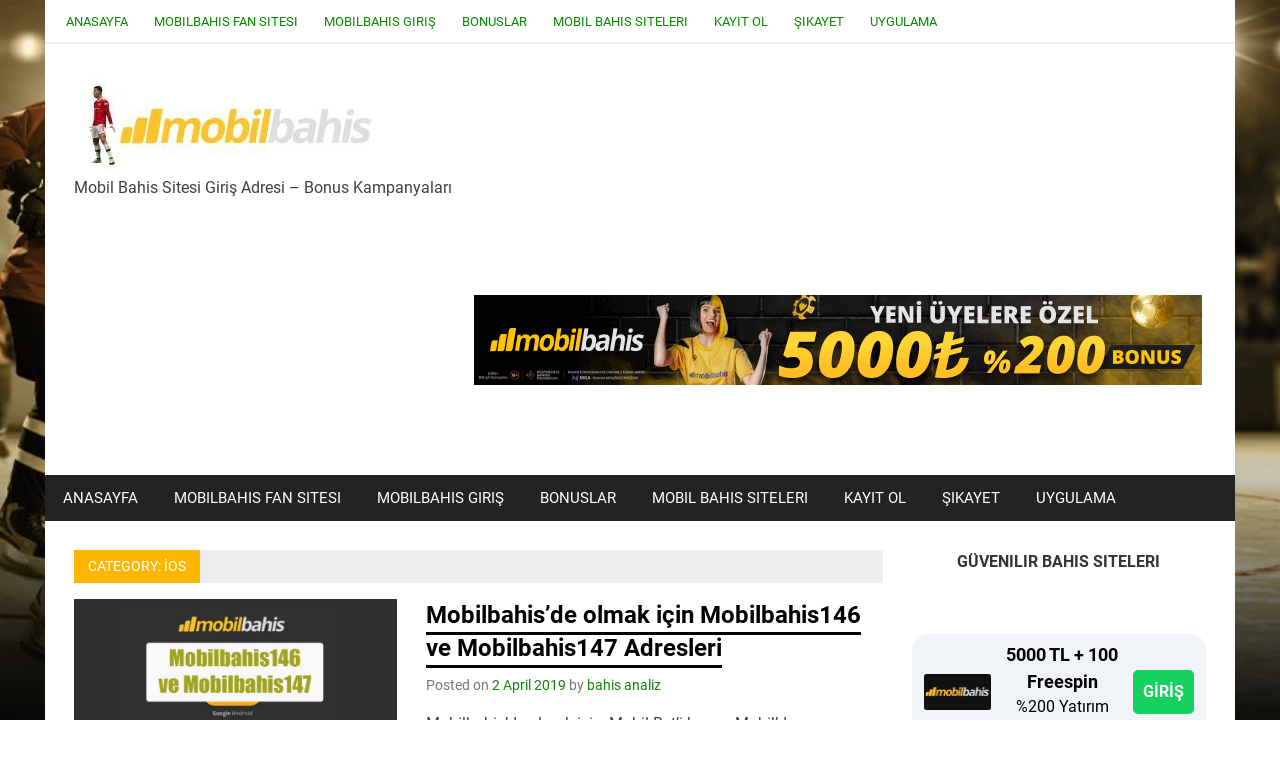

--- FILE ---
content_type: text/html; charset=UTF-8
request_url: https://www.mobilbahissite1.com/category/ios/
body_size: 23681
content:
<!DOCTYPE html>
<html lang="en-US" prefix="og: https://ogp.me/ns#">

<head>
<meta charset="UTF-8">
<meta name="viewport" content="width=device-width, initial-scale=1">
<link rel="profile" href="http://gmpg.org/xfn/11">
<link rel="pingback" href="https://www.mobilbahissite1.com/xmlrpc.php">


<!-- Search Engine Optimization by Rank Math PRO - https://rankmath.com/ -->
<title>İOS -</title>
<meta name="robots" content="index, follow, max-snippet:-1, max-video-preview:-1, max-image-preview:large"/>
<link rel="canonical" href="https://www.mobilbahissite1.com/category/ios/" />
<meta property="og:locale" content="en_US" />
<meta property="og:type" content="article" />
<meta property="og:title" content="İOS -" />
<meta property="og:url" content="https://www.mobilbahissite1.com/category/ios/" />
<meta property="og:image" content="https://www.mobilbahissite1.com/wp-content/uploads/2020/06/mb-seo-eklentisi.png" />
<meta property="og:image:secure_url" content="https://www.mobilbahissite1.com/wp-content/uploads/2020/06/mb-seo-eklentisi.png" />
<meta property="og:image:width" content="1201" />
<meta property="og:image:height" content="670" />
<meta property="og:image:type" content="image/png" />
<meta name="twitter:card" content="summary_large_image" />
<meta name="twitter:title" content="İOS -" />
<meta name="twitter:image" content="https://www.mobilbahissite1.com/wp-content/uploads/2020/06/mb-seo-eklentisi.png" />
<meta name="twitter:label1" content="Posts" />
<meta name="twitter:data1" content="1" />
<script type="application/ld+json" class="rank-math-schema-pro">{"@context":"https://schema.org","@graph":[{"@type":"Organization","@id":"https://www.mobilbahissite1.com/#organization","name":"MobilBahis","url":"https://www.mobilbahissite1.com","logo":{"@type":"ImageObject","@id":"https://www.mobilbahissite1.com/#logo","url":"https://www.mobilbahissite1.com/wp-content/uploads/2020/06/mb-seo-eklentisi.png","contentUrl":"https://www.mobilbahissite1.com/wp-content/uploads/2020/06/mb-seo-eklentisi.png","caption":"MobilBahis","inLanguage":"en-US","width":"1201","height":"670"}},{"@type":"WebSite","@id":"https://www.mobilbahissite1.com/#website","url":"https://www.mobilbahissite1.com","name":"MobilBahis","publisher":{"@id":"https://www.mobilbahissite1.com/#organization"},"inLanguage":"en-US"},{"@type":"CollectionPage","@id":"https://www.mobilbahissite1.com/category/ios/#webpage","url":"https://www.mobilbahissite1.com/category/ios/","name":"\u0130OS -","isPartOf":{"@id":"https://www.mobilbahissite1.com/#website"},"inLanguage":"en-US"}]}</script>
<!-- /Rank Math WordPress SEO plugin -->

<link rel="amphtml" href="https://www.mobilbahissite1.com/category/ios/amp/" /><meta name="generator" content="AMP for WP 1.1.10"/><link rel="alternate" type="application/rss+xml" title=" &raquo; Feed" href="https://www.mobilbahissite1.com/feed/" />
<link rel="alternate" type="application/rss+xml" title=" &raquo; İOS Category Feed" href="https://www.mobilbahissite1.com/category/ios/feed/" />
<style id='wp-img-auto-sizes-contain-inline-css' type='text/css'>
img:is([sizes=auto i],[sizes^="auto," i]){contain-intrinsic-size:3000px 1500px}
/*# sourceURL=wp-img-auto-sizes-contain-inline-css */
</style>
<link rel='stylesheet' id='merlin-custom-fonts-css' href='https://www.mobilbahissite1.com/wp-content/themes/merlin/css/custom-fonts.css?ver=20180413' type='text/css' media='all' />
<style id='wp-emoji-styles-inline-css' type='text/css'>

	img.wp-smiley, img.emoji {
		display: inline !important;
		border: none !important;
		box-shadow: none !important;
		height: 1em !important;
		width: 1em !important;
		margin: 0 0.07em !important;
		vertical-align: -0.1em !important;
		background: none !important;
		padding: 0 !important;
	}
/*# sourceURL=wp-emoji-styles-inline-css */
</style>
<style id='wp-block-library-inline-css' type='text/css'>
:root{--wp-block-synced-color:#7a00df;--wp-block-synced-color--rgb:122,0,223;--wp-bound-block-color:var(--wp-block-synced-color);--wp-editor-canvas-background:#ddd;--wp-admin-theme-color:#007cba;--wp-admin-theme-color--rgb:0,124,186;--wp-admin-theme-color-darker-10:#006ba1;--wp-admin-theme-color-darker-10--rgb:0,107,160.5;--wp-admin-theme-color-darker-20:#005a87;--wp-admin-theme-color-darker-20--rgb:0,90,135;--wp-admin-border-width-focus:2px}@media (min-resolution:192dpi){:root{--wp-admin-border-width-focus:1.5px}}.wp-element-button{cursor:pointer}:root .has-very-light-gray-background-color{background-color:#eee}:root .has-very-dark-gray-background-color{background-color:#313131}:root .has-very-light-gray-color{color:#eee}:root .has-very-dark-gray-color{color:#313131}:root .has-vivid-green-cyan-to-vivid-cyan-blue-gradient-background{background:linear-gradient(135deg,#00d084,#0693e3)}:root .has-purple-crush-gradient-background{background:linear-gradient(135deg,#34e2e4,#4721fb 50%,#ab1dfe)}:root .has-hazy-dawn-gradient-background{background:linear-gradient(135deg,#faaca8,#dad0ec)}:root .has-subdued-olive-gradient-background{background:linear-gradient(135deg,#fafae1,#67a671)}:root .has-atomic-cream-gradient-background{background:linear-gradient(135deg,#fdd79a,#004a59)}:root .has-nightshade-gradient-background{background:linear-gradient(135deg,#330968,#31cdcf)}:root .has-midnight-gradient-background{background:linear-gradient(135deg,#020381,#2874fc)}:root{--wp--preset--font-size--normal:16px;--wp--preset--font-size--huge:42px}.has-regular-font-size{font-size:1em}.has-larger-font-size{font-size:2.625em}.has-normal-font-size{font-size:var(--wp--preset--font-size--normal)}.has-huge-font-size{font-size:var(--wp--preset--font-size--huge)}.has-text-align-center{text-align:center}.has-text-align-left{text-align:left}.has-text-align-right{text-align:right}.has-fit-text{white-space:nowrap!important}#end-resizable-editor-section{display:none}.aligncenter{clear:both}.items-justified-left{justify-content:flex-start}.items-justified-center{justify-content:center}.items-justified-right{justify-content:flex-end}.items-justified-space-between{justify-content:space-between}.screen-reader-text{border:0;clip-path:inset(50%);height:1px;margin:-1px;overflow:hidden;padding:0;position:absolute;width:1px;word-wrap:normal!important}.screen-reader-text:focus{background-color:#ddd;clip-path:none;color:#444;display:block;font-size:1em;height:auto;left:5px;line-height:normal;padding:15px 23px 14px;text-decoration:none;top:5px;width:auto;z-index:100000}html :where(.has-border-color){border-style:solid}html :where([style*=border-top-color]){border-top-style:solid}html :where([style*=border-right-color]){border-right-style:solid}html :where([style*=border-bottom-color]){border-bottom-style:solid}html :where([style*=border-left-color]){border-left-style:solid}html :where([style*=border-width]){border-style:solid}html :where([style*=border-top-width]){border-top-style:solid}html :where([style*=border-right-width]){border-right-style:solid}html :where([style*=border-bottom-width]){border-bottom-style:solid}html :where([style*=border-left-width]){border-left-style:solid}html :where(img[class*=wp-image-]){height:auto;max-width:100%}:where(figure){margin:0 0 1em}html :where(.is-position-sticky){--wp-admin--admin-bar--position-offset:var(--wp-admin--admin-bar--height,0px)}@media screen and (max-width:600px){html :where(.is-position-sticky){--wp-admin--admin-bar--position-offset:0px}}

/*# sourceURL=wp-block-library-inline-css */
</style><style id='wp-block-heading-inline-css' type='text/css'>
h1:where(.wp-block-heading).has-background,h2:where(.wp-block-heading).has-background,h3:where(.wp-block-heading).has-background,h4:where(.wp-block-heading).has-background,h5:where(.wp-block-heading).has-background,h6:where(.wp-block-heading).has-background{padding:1.25em 2.375em}h1.has-text-align-left[style*=writing-mode]:where([style*=vertical-lr]),h1.has-text-align-right[style*=writing-mode]:where([style*=vertical-rl]),h2.has-text-align-left[style*=writing-mode]:where([style*=vertical-lr]),h2.has-text-align-right[style*=writing-mode]:where([style*=vertical-rl]),h3.has-text-align-left[style*=writing-mode]:where([style*=vertical-lr]),h3.has-text-align-right[style*=writing-mode]:where([style*=vertical-rl]),h4.has-text-align-left[style*=writing-mode]:where([style*=vertical-lr]),h4.has-text-align-right[style*=writing-mode]:where([style*=vertical-rl]),h5.has-text-align-left[style*=writing-mode]:where([style*=vertical-lr]),h5.has-text-align-right[style*=writing-mode]:where([style*=vertical-rl]),h6.has-text-align-left[style*=writing-mode]:where([style*=vertical-lr]),h6.has-text-align-right[style*=writing-mode]:where([style*=vertical-rl]){rotate:180deg}
/*# sourceURL=https://www.mobilbahissite1.com/wp-includes/blocks/heading/style.min.css */
</style>
<style id='wp-block-paragraph-inline-css' type='text/css'>
.is-small-text{font-size:.875em}.is-regular-text{font-size:1em}.is-large-text{font-size:2.25em}.is-larger-text{font-size:3em}.has-drop-cap:not(:focus):first-letter{float:left;font-size:8.4em;font-style:normal;font-weight:100;line-height:.68;margin:.05em .1em 0 0;text-transform:uppercase}body.rtl .has-drop-cap:not(:focus):first-letter{float:none;margin-left:.1em}p.has-drop-cap.has-background{overflow:hidden}:root :where(p.has-background){padding:1.25em 2.375em}:where(p.has-text-color:not(.has-link-color)) a{color:inherit}p.has-text-align-left[style*="writing-mode:vertical-lr"],p.has-text-align-right[style*="writing-mode:vertical-rl"]{rotate:180deg}
/*# sourceURL=https://www.mobilbahissite1.com/wp-includes/blocks/paragraph/style.min.css */
</style>
<style id='global-styles-inline-css' type='text/css'>
:root{--wp--preset--aspect-ratio--square: 1;--wp--preset--aspect-ratio--4-3: 4/3;--wp--preset--aspect-ratio--3-4: 3/4;--wp--preset--aspect-ratio--3-2: 3/2;--wp--preset--aspect-ratio--2-3: 2/3;--wp--preset--aspect-ratio--16-9: 16/9;--wp--preset--aspect-ratio--9-16: 9/16;--wp--preset--color--black: #353535;--wp--preset--color--cyan-bluish-gray: #abb8c3;--wp--preset--color--white: #ffffff;--wp--preset--color--pale-pink: #f78da7;--wp--preset--color--vivid-red: #cf2e2e;--wp--preset--color--luminous-vivid-orange: #ff6900;--wp--preset--color--luminous-vivid-amber: #fcb900;--wp--preset--color--light-green-cyan: #7bdcb5;--wp--preset--color--vivid-green-cyan: #00d084;--wp--preset--color--pale-cyan-blue: #8ed1fc;--wp--preset--color--vivid-cyan-blue: #0693e3;--wp--preset--color--vivid-purple: #9b51e0;--wp--preset--color--primary: #2299cc;--wp--preset--color--light-gray: #f0f0f0;--wp--preset--color--dark-gray: #777777;--wp--preset--gradient--vivid-cyan-blue-to-vivid-purple: linear-gradient(135deg,rgb(6,147,227) 0%,rgb(155,81,224) 100%);--wp--preset--gradient--light-green-cyan-to-vivid-green-cyan: linear-gradient(135deg,rgb(122,220,180) 0%,rgb(0,208,130) 100%);--wp--preset--gradient--luminous-vivid-amber-to-luminous-vivid-orange: linear-gradient(135deg,rgb(252,185,0) 0%,rgb(255,105,0) 100%);--wp--preset--gradient--luminous-vivid-orange-to-vivid-red: linear-gradient(135deg,rgb(255,105,0) 0%,rgb(207,46,46) 100%);--wp--preset--gradient--very-light-gray-to-cyan-bluish-gray: linear-gradient(135deg,rgb(238,238,238) 0%,rgb(169,184,195) 100%);--wp--preset--gradient--cool-to-warm-spectrum: linear-gradient(135deg,rgb(74,234,220) 0%,rgb(151,120,209) 20%,rgb(207,42,186) 40%,rgb(238,44,130) 60%,rgb(251,105,98) 80%,rgb(254,248,76) 100%);--wp--preset--gradient--blush-light-purple: linear-gradient(135deg,rgb(255,206,236) 0%,rgb(152,150,240) 100%);--wp--preset--gradient--blush-bordeaux: linear-gradient(135deg,rgb(254,205,165) 0%,rgb(254,45,45) 50%,rgb(107,0,62) 100%);--wp--preset--gradient--luminous-dusk: linear-gradient(135deg,rgb(255,203,112) 0%,rgb(199,81,192) 50%,rgb(65,88,208) 100%);--wp--preset--gradient--pale-ocean: linear-gradient(135deg,rgb(255,245,203) 0%,rgb(182,227,212) 50%,rgb(51,167,181) 100%);--wp--preset--gradient--electric-grass: linear-gradient(135deg,rgb(202,248,128) 0%,rgb(113,206,126) 100%);--wp--preset--gradient--midnight: linear-gradient(135deg,rgb(2,3,129) 0%,rgb(40,116,252) 100%);--wp--preset--font-size--small: 13px;--wp--preset--font-size--medium: 20px;--wp--preset--font-size--large: 36px;--wp--preset--font-size--x-large: 42px;--wp--preset--spacing--20: 0.44rem;--wp--preset--spacing--30: 0.67rem;--wp--preset--spacing--40: 1rem;--wp--preset--spacing--50: 1.5rem;--wp--preset--spacing--60: 2.25rem;--wp--preset--spacing--70: 3.38rem;--wp--preset--spacing--80: 5.06rem;--wp--preset--shadow--natural: 6px 6px 9px rgba(0, 0, 0, 0.2);--wp--preset--shadow--deep: 12px 12px 50px rgba(0, 0, 0, 0.4);--wp--preset--shadow--sharp: 6px 6px 0px rgba(0, 0, 0, 0.2);--wp--preset--shadow--outlined: 6px 6px 0px -3px rgb(255, 255, 255), 6px 6px rgb(0, 0, 0);--wp--preset--shadow--crisp: 6px 6px 0px rgb(0, 0, 0);}:where(.is-layout-flex){gap: 0.5em;}:where(.is-layout-grid){gap: 0.5em;}body .is-layout-flex{display: flex;}.is-layout-flex{flex-wrap: wrap;align-items: center;}.is-layout-flex > :is(*, div){margin: 0;}body .is-layout-grid{display: grid;}.is-layout-grid > :is(*, div){margin: 0;}:where(.wp-block-columns.is-layout-flex){gap: 2em;}:where(.wp-block-columns.is-layout-grid){gap: 2em;}:where(.wp-block-post-template.is-layout-flex){gap: 1.25em;}:where(.wp-block-post-template.is-layout-grid){gap: 1.25em;}.has-black-color{color: var(--wp--preset--color--black) !important;}.has-cyan-bluish-gray-color{color: var(--wp--preset--color--cyan-bluish-gray) !important;}.has-white-color{color: var(--wp--preset--color--white) !important;}.has-pale-pink-color{color: var(--wp--preset--color--pale-pink) !important;}.has-vivid-red-color{color: var(--wp--preset--color--vivid-red) !important;}.has-luminous-vivid-orange-color{color: var(--wp--preset--color--luminous-vivid-orange) !important;}.has-luminous-vivid-amber-color{color: var(--wp--preset--color--luminous-vivid-amber) !important;}.has-light-green-cyan-color{color: var(--wp--preset--color--light-green-cyan) !important;}.has-vivid-green-cyan-color{color: var(--wp--preset--color--vivid-green-cyan) !important;}.has-pale-cyan-blue-color{color: var(--wp--preset--color--pale-cyan-blue) !important;}.has-vivid-cyan-blue-color{color: var(--wp--preset--color--vivid-cyan-blue) !important;}.has-vivid-purple-color{color: var(--wp--preset--color--vivid-purple) !important;}.has-black-background-color{background-color: var(--wp--preset--color--black) !important;}.has-cyan-bluish-gray-background-color{background-color: var(--wp--preset--color--cyan-bluish-gray) !important;}.has-white-background-color{background-color: var(--wp--preset--color--white) !important;}.has-pale-pink-background-color{background-color: var(--wp--preset--color--pale-pink) !important;}.has-vivid-red-background-color{background-color: var(--wp--preset--color--vivid-red) !important;}.has-luminous-vivid-orange-background-color{background-color: var(--wp--preset--color--luminous-vivid-orange) !important;}.has-luminous-vivid-amber-background-color{background-color: var(--wp--preset--color--luminous-vivid-amber) !important;}.has-light-green-cyan-background-color{background-color: var(--wp--preset--color--light-green-cyan) !important;}.has-vivid-green-cyan-background-color{background-color: var(--wp--preset--color--vivid-green-cyan) !important;}.has-pale-cyan-blue-background-color{background-color: var(--wp--preset--color--pale-cyan-blue) !important;}.has-vivid-cyan-blue-background-color{background-color: var(--wp--preset--color--vivid-cyan-blue) !important;}.has-vivid-purple-background-color{background-color: var(--wp--preset--color--vivid-purple) !important;}.has-black-border-color{border-color: var(--wp--preset--color--black) !important;}.has-cyan-bluish-gray-border-color{border-color: var(--wp--preset--color--cyan-bluish-gray) !important;}.has-white-border-color{border-color: var(--wp--preset--color--white) !important;}.has-pale-pink-border-color{border-color: var(--wp--preset--color--pale-pink) !important;}.has-vivid-red-border-color{border-color: var(--wp--preset--color--vivid-red) !important;}.has-luminous-vivid-orange-border-color{border-color: var(--wp--preset--color--luminous-vivid-orange) !important;}.has-luminous-vivid-amber-border-color{border-color: var(--wp--preset--color--luminous-vivid-amber) !important;}.has-light-green-cyan-border-color{border-color: var(--wp--preset--color--light-green-cyan) !important;}.has-vivid-green-cyan-border-color{border-color: var(--wp--preset--color--vivid-green-cyan) !important;}.has-pale-cyan-blue-border-color{border-color: var(--wp--preset--color--pale-cyan-blue) !important;}.has-vivid-cyan-blue-border-color{border-color: var(--wp--preset--color--vivid-cyan-blue) !important;}.has-vivid-purple-border-color{border-color: var(--wp--preset--color--vivid-purple) !important;}.has-vivid-cyan-blue-to-vivid-purple-gradient-background{background: var(--wp--preset--gradient--vivid-cyan-blue-to-vivid-purple) !important;}.has-light-green-cyan-to-vivid-green-cyan-gradient-background{background: var(--wp--preset--gradient--light-green-cyan-to-vivid-green-cyan) !important;}.has-luminous-vivid-amber-to-luminous-vivid-orange-gradient-background{background: var(--wp--preset--gradient--luminous-vivid-amber-to-luminous-vivid-orange) !important;}.has-luminous-vivid-orange-to-vivid-red-gradient-background{background: var(--wp--preset--gradient--luminous-vivid-orange-to-vivid-red) !important;}.has-very-light-gray-to-cyan-bluish-gray-gradient-background{background: var(--wp--preset--gradient--very-light-gray-to-cyan-bluish-gray) !important;}.has-cool-to-warm-spectrum-gradient-background{background: var(--wp--preset--gradient--cool-to-warm-spectrum) !important;}.has-blush-light-purple-gradient-background{background: var(--wp--preset--gradient--blush-light-purple) !important;}.has-blush-bordeaux-gradient-background{background: var(--wp--preset--gradient--blush-bordeaux) !important;}.has-luminous-dusk-gradient-background{background: var(--wp--preset--gradient--luminous-dusk) !important;}.has-pale-ocean-gradient-background{background: var(--wp--preset--gradient--pale-ocean) !important;}.has-electric-grass-gradient-background{background: var(--wp--preset--gradient--electric-grass) !important;}.has-midnight-gradient-background{background: var(--wp--preset--gradient--midnight) !important;}.has-small-font-size{font-size: var(--wp--preset--font-size--small) !important;}.has-medium-font-size{font-size: var(--wp--preset--font-size--medium) !important;}.has-large-font-size{font-size: var(--wp--preset--font-size--large) !important;}.has-x-large-font-size{font-size: var(--wp--preset--font-size--x-large) !important;}
/*# sourceURL=global-styles-inline-css */
</style>

<style id='classic-theme-styles-inline-css' type='text/css'>
/*! This file is auto-generated */
.wp-block-button__link{color:#fff;background-color:#32373c;border-radius:9999px;box-shadow:none;text-decoration:none;padding:calc(.667em + 2px) calc(1.333em + 2px);font-size:1.125em}.wp-block-file__button{background:#32373c;color:#fff;text-decoration:none}
/*# sourceURL=/wp-includes/css/classic-themes.min.css */
</style>
<link rel='stylesheet' id='amp-table-posts-fetcher-css-css' href='https://www.mobilbahissite1.com/wp-content/plugins/amp-table-fetch-posts/css/amp-table-posts-fetcher.css?ver=6.9' type='text/css' media='all' />
<link rel='stylesheet' id='ez-toc-css' href='https://www.mobilbahissite1.com/wp-content/plugins/easy-table-of-contents/assets/css/screen.min.css?ver=2.0.79.2' type='text/css' media='all' />
<style id='ez-toc-inline-css' type='text/css'>
div#ez-toc-container .ez-toc-title {font-size: 120%;}div#ez-toc-container .ez-toc-title {font-weight: 500;}div#ez-toc-container ul li , div#ez-toc-container ul li a {font-size: 95%;}div#ez-toc-container ul li , div#ez-toc-container ul li a {font-weight: 500;}div#ez-toc-container nav ul ul li {font-size: 90%;}.ez-toc-box-title {font-weight: bold; margin-bottom: 10px; text-align: center; text-transform: uppercase; letter-spacing: 1px; color: #666; padding-bottom: 5px;position:absolute;top:-4%;left:5%;background-color: inherit;transition: top 0.3s ease;}.ez-toc-box-title.toc-closed {top:-25%;}
.ez-toc-container-direction {direction: ltr;}.ez-toc-counter ul{counter-reset: item ;}.ez-toc-counter nav ul li a::before {content: counters(item, '.', decimal) '. ';display: inline-block;counter-increment: item;flex-grow: 0;flex-shrink: 0;margin-right: .2em; float: left; }.ez-toc-widget-direction {direction: ltr;}.ez-toc-widget-container ul{counter-reset: item ;}.ez-toc-widget-container nav ul li a::before {content: counters(item, '.', decimal) '. ';display: inline-block;counter-increment: item;flex-grow: 0;flex-shrink: 0;margin-right: .2em; float: left; }
/*# sourceURL=ez-toc-inline-css */
</style>
<link rel='stylesheet' id='merlin-stylesheet-css' href='https://www.mobilbahissite1.com/wp-content/themes/merlin/style.css?ver=1.4.4' type='text/css' media='all' />
<link rel='stylesheet' id='genericons-css' href='https://www.mobilbahissite1.com/wp-content/themes/merlin/css/genericons/genericons.css?ver=3.4.1' type='text/css' media='all' />
<link rel='stylesheet' id='merlin-flexslider-css' href='https://www.mobilbahissite1.com/wp-content/themes/merlin/css/flexslider.css?ver=6.9' type='text/css' media='all' />
<link rel='stylesheet' id='merlin-pro-stylesheet-css' href='https://www.mobilbahissite1.com/wp-content/plugins/merlin-pro/css/merlin-pro.css?ver=1.2' type='text/css' media='all' />
<script type="text/javascript" src="https://www.mobilbahissite1.com/wp-includes/js/jquery/jquery.min.js?ver=3.7.1" id="jquery-core-js"></script>
<script type="text/javascript" src="https://www.mobilbahissite1.com/wp-includes/js/jquery/jquery-migrate.min.js?ver=3.4.1" id="jquery-migrate-js"></script>
<script type="text/javascript" src="https://www.mobilbahissite1.com/wp-content/themes/merlin/js/navigation.js?ver=20160719" id="merlin-jquery-navigation-js"></script>
<script type="text/javascript" src="https://www.mobilbahissite1.com/wp-content/themes/merlin/js/sidebar.js?ver=6.9" id="merlin-jquery-sidebar-js"></script>
<script type="text/javascript" src="https://www.mobilbahissite1.com/wp-content/themes/merlin/js/jquery.flexslider-min.js?ver=2.6.0" id="merlin-flexslider-js"></script>
<script type="text/javascript" id="merlin-post-slider-js-extra">
/* <![CDATA[ */
var merlin_slider_params = {"animation":"slide","speed":"7000"};
//# sourceURL=merlin-post-slider-js-extra
/* ]]> */
</script>
<script type="text/javascript" src="https://www.mobilbahissite1.com/wp-content/themes/merlin/js/slider.js?ver=6.9" id="merlin-post-slider-js"></script>
<link rel="https://api.w.org/" href="https://www.mobilbahissite1.com/wp-json/" /><link rel="alternate" title="JSON" type="application/json" href="https://www.mobilbahissite1.com/wp-json/wp/v2/categories/121" /><link rel="EditURI" type="application/rsd+xml" title="RSD" href="https://www.mobilbahissite1.com/xmlrpc.php?rsd" />
<meta name="generator" content="WordPress 6.9" />
<style>
            /* Desktop Styles */
            .amp-table-post-content .amp-table-post-heading {
                font-size: 18px;
            }
            .amp-table-post-content .amp-table-post-subheading {
                font-size: 16px;
            }
            .amp-table-post-content .amp-table-post-button {
                font-size: 14px;
            }

            /* Mobile Styles */
            @media only screen and (max-width: 768px) {
                .amp-table-post-content .amp-table-post-heading {
                    font-size: 14px;
                }
                .amp-table-post-content .amp-table-post-subheading {
                    font-size: 12px;
                }
                .amp-table-post-content .amp-table-post-button {
                    font-size: 12px;
                }
            }
        </style>
		<!-- GA Google Analytics @ https://m0n.co/ga -->
		<script async src="https://www.googletagmanager.com/gtag/js?id=G-GKYX9MBX9E"></script>
		<script>
			window.dataLayer = window.dataLayer || [];
			function gtag(){dataLayer.push(arguments);}
			gtag('js', new Date());
			gtag('config', 'G-GKYX9MBX9E');
		</script>

	<style type="text/css">
			a, a:link, a:visited, .comment a:link, .top-navigation-toggle:after, .top-navigation-menu .submenu-dropdown-toggle:before, 
			.footer-navigation-toggle:after, .social-icons-navigation-toggle:after {
				color: #0b8900;
			}
			a:hover, a:focus, a:active { color: #444; }
			button, input[type="button"], input[type="reset"], input[type="submit"], .search-form .search-submit, .more-link {
				background-color: #0b8900;
			}
			.entry-tags .meta-tags a, .post-pagination a, .post-pagination .current, .comment-navigation a, .widget_tag_cloud .tagcloud a {
				border: 1px solid #0b8900;
			}
			.entry-tags .meta-tags a:hover, .entry-tags .meta-tags a:active, .post-pagination a:hover, .post-pagination .current, 
			.comment-navigation a:hover, .comment-navigation a:active, .widget_tag_cloud .tagcloud a:hover, .widget_tag_cloud .tagcloud a:active {
				background-color: #0b8900;
			}
			.primary-navigation, .main-navigation-toggle, .sidebar-navigation-toggle {
				background-color: #232323;
			}
			.main-navigation-menu a:hover, .main-navigation-menu ul, .main-navigation-menu li.current-menu-item a, 
			.main-navigation-toggle:hover, .main-navigation-toggle:active, .main-navigation-toggle:focus, 
			.sidebar-navigation-toggle:hover, .sidebar-navigation-toggle:active, .sidebar-navigation-toggle:focus {
				background-color: #ffb600;
			}
			@media only screen and (max-width: 60em) {
				.main-navigation-menu a:hover, .main-navigation-menu li.current-menu-item a {
					background: none;
				}
			}
			@media only screen and (min-width: 60em) {
				.main-navigation-menu li.menu-item:hover a {
					background-color: #ffb600;
				}
			}
			.site-title, .site-title a:link, .site-title a:visited, .page-title, .entry-title, .entry-title a:link, .entry-title a:visited {
				color: #000000;
			}
			.entry-title {
				border-bottom: 3px solid #000000;
			}
			.site-title a:hover, .site-title a:active, .entry-title a:hover, .entry-title a:focus, .entry-title a:active { color: #444; }
			.widget-title, .page-header .archive-title, .comments-header .comments-title, .comment-reply-title span,
			.tzwb-tabbed-content .tzwb-tabnavi li a:hover, .tzwb-tabbed-content .tzwb-tabnavi li a:active, .tzwb-tabbed-content .tzwb-tabnavi li a.current-tab { 
				background-color: #ffb600;
			}
			.widget-category-posts .widget-header .category-archive-link .category-archive-icon {
				color: #ffb600;
			}
			.post-slider .zeeslide .slide-content, .post-slider-controls .zeeflex-direction-nav a {
				background-color: #190d00;
			}
			.post-slider .zeeslide .more-link {
				color: #190d00;
			}</style><style type="text/css">
			.site-title, .page-title, .entry-title {
				font-family: -apple-system,BlinkMacSystemFont,"Segoe UI",Roboto,Oxygen-Sans,Ubuntu,Cantarell,"Helvetica Neue",sans-serif;
			}
			.main-navigation-menu a {
				font-family: "Roboto", Arial, Helvetica, sans-serif;
			}
			button, input[type="button"], input[type="reset"], input[type="submit"],
			.widget-title, .more-link, .page-header .archive-title, .comments-header .comments-title, .comment-reply-title span {
				font-family: -apple-system,BlinkMacSystemFont,"Segoe UI",Roboto,Oxygen-Sans,Ubuntu,Cantarell,"Helvetica Neue",sans-serif;
			}</style><style type="text/css">
			@media only screen and (min-width: 60em) {
				.site-branding {
					margin: 1em 0.5em;
				}
			}</style><style type="text/css" id="custom-background-css">
body.custom-background { background-color: #ffffff; background-image: url("https://www.mobilbahissite1.com/wp-content/uploads/2020/06/mb-resim2.png"); background-position: center center; background-size: cover; background-repeat: repeat; background-attachment: fixed; }
</style>
	<link rel="icon" href="https://www.mobilbahissite1.com/wp-content/uploads/2022/06/cropped-PNG1-32x32.png" sizes="32x32" />
<link rel="icon" href="https://www.mobilbahissite1.com/wp-content/uploads/2022/06/cropped-PNG1-192x192.png" sizes="192x192" />
<link rel="apple-touch-icon" href="https://www.mobilbahissite1.com/wp-content/uploads/2022/06/cropped-PNG1-180x180.png" />
<meta name="msapplication-TileImage" content="https://www.mobilbahissite1.com/wp-content/uploads/2022/06/cropped-PNG1-270x270.png" />
</head>

<body class="archive category category-ios category-121 custom-background wp-custom-logo wp-theme-merlin sticky-navigation">

	<div id="page" class="hfeed site">

		<a class="skip-link screen-reader-text" href="#content">Skip to content</a>

		<header id="masthead" class="site-header clearfix" role="banner">

			<div id="header-top" class="header-bar-wrap">

				
	<div id="header-bar" class="header-bar clearfix">
		
				
		
			<nav id="top-navigation" class="secondary-navigation navigation clearfix" role="navigation">
				
				<ul id="menu-menu" class="top-navigation-menu"><li id="menu-item-156" class="menu-item menu-item-type-custom menu-item-object-custom menu-item-home menu-item-156"><a href="https://www.mobilbahissite1.com/">Anasayfa</a></li>
<li id="menu-item-234" class="menu-item menu-item-type-post_type menu-item-object-post menu-item-has-children menu-item-234"><a href="https://www.mobilbahissite1.com/mobilbahis-fan-sitesi/">Mobilbahis Fan Sitesi</a>
<ul class="sub-menu">
	<li id="menu-item-1152" class="menu-item menu-item-type-post_type menu-item-object-post menu-item-1152"><a href="https://www.mobilbahissite1.com/yeni-adresimiz-mobilbahissite-com-hizmette/">Yeni Adresimiz mobilbahissite1.com Hizmetinizde</a></li>
	<li id="menu-item-233" class="menu-item menu-item-type-post_type menu-item-object-post menu-item-233"><a href="https://www.mobilbahissite1.com/canli-poker-canli-poker-siteleri-poker-oyna-canli/">Canlı Poker</a></li>
</ul>
</li>
<li id="menu-item-157" class="menu-item menu-item-type-post_type menu-item-object-post menu-item-has-children menu-item-157"><a href="https://www.mobilbahissite1.com/akilli-link-ile-mobilbahis-keyfi/">Mobilbahis Giriş</a>
<ul class="sub-menu">
	<li id="menu-item-1001" class="menu-item menu-item-type-post_type menu-item-object-post menu-item-1001"><a href="https://www.mobilbahissite1.com/mobilbahis-sorunsuz-giris-islemleri-burada/">Mobilbahis Sorunsuz Giriş İşlemleri Burada</a></li>
	<li id="menu-item-1268" class="menu-item menu-item-type-post_type menu-item-object-post menu-item-1268"><a href="https://www.mobilbahissite1.com/mobilbahis982-mobilbahis983-mobile-bahis/">Mobilbahis982 – Mobilbahis983 Mobile Bahis</a></li>
	<li id="menu-item-1260" class="menu-item menu-item-type-post_type menu-item-object-post menu-item-1260"><a href="https://www.mobilbahissite1.com/mobilbahis970-fenerbahce-galatasaray-maci/">Mobilbahis970 Fenerbahçe Galatasaray Maçı</a></li>
	<li id="menu-item-1252" class="menu-item menu-item-type-post_type menu-item-object-post menu-item-1252"><a href="https://www.mobilbahissite1.com/mobilbahis961-besiktas-fenerbahce-oran/">Mobilbahis961 Beşiktaş Fenerbahçe Yüksek Oran</a></li>
	<li id="menu-item-1242" class="menu-item menu-item-type-post_type menu-item-object-post menu-item-1242"><a href="https://www.mobilbahissite1.com/mobilbahis948-mobilbahis949-para-yatir/">Mobilbahis948 – Mobilbahis949 Para Yatır</a></li>
	<li id="menu-item-1235" class="menu-item menu-item-type-post_type menu-item-object-post menu-item-1235"><a href="https://www.mobilbahissite1.com/mobilbahis928-kombine-sigortasi/">Mobilbahis928 Kombine Sigortası</a></li>
	<li id="menu-item-1197" class="menu-item menu-item-type-post_type menu-item-object-post menu-item-1197"><a href="https://www.mobilbahissite1.com/mobilbahis893-mobilbahis894-sorunsuz-giris/">Mobilbahis893 – Mobilbahis894 Sorunsuz Giriş</a></li>
	<li id="menu-item-1180" class="menu-item menu-item-type-post_type menu-item-object-post menu-item-1180"><a href="https://www.mobilbahissite1.com/mobilbahis888-mobilbahis889-guncel-adres/">Mobilbahis888 – Mobilbahis889 Güncel Adres</a></li>
	<li id="menu-item-1173" class="menu-item menu-item-type-post_type menu-item-object-post menu-item-1173"><a href="https://www.mobilbahissite1.com/mobilbahis879-mobilbahis880-para-yatir/">Mobilbahis879 – Mobilbahis880 Para Yatır</a></li>
	<li id="menu-item-1163" class="menu-item menu-item-type-post_type menu-item-object-post menu-item-1163"><a href="https://www.mobilbahissite1.com/mobilbahis875-mobilbahis876-sorunsuz-giris/">Mobilbahis875 – Mobilbahis876 Sorunsuz Giriş</a></li>
	<li id="menu-item-1126" class="menu-item menu-item-type-post_type menu-item-object-post menu-item-1126"><a href="https://www.mobilbahissite1.com/mobilbahis871-mobilbahis872-musteri-hizmeti/">Mobilbahis871 – Mobilbahis872 Müşteri Hizmeti</a></li>
	<li id="menu-item-1116" class="menu-item menu-item-type-post_type menu-item-object-post menu-item-1116"><a href="https://www.mobilbahissite1.com/mobilbahis869-mobilbahis870-sorunsuz-giris/">Mobilbahis869 – Mobilbahis870 Sorunsuz Giriş</a></li>
	<li id="menu-item-1110" class="menu-item menu-item-type-post_type menu-item-object-post menu-item-1110"><a href="https://www.mobilbahissite1.com/mobilbahis866-mobilbahis867-para-yatirma/">Mobilbahis866 – Mobilbahis867 Para Yatırma</a></li>
	<li id="menu-item-1102" class="menu-item menu-item-type-post_type menu-item-object-post menu-item-1102"><a href="https://www.mobilbahissite1.com/mobilbahis863-mobilbahis864-para-yatir/">Mobilbahis863 – Mobilbahis864 Para Yatır</a></li>
	<li id="menu-item-1090" class="menu-item menu-item-type-post_type menu-item-object-post menu-item-1090"><a href="https://www.mobilbahissite1.com/mobilbahis861-mobilbahis862-derbi-oranlari/">Mobilbahis861 – Mobilbahis862 Derbi Oranları</a></li>
	<li id="menu-item-1076" class="menu-item menu-item-type-post_type menu-item-object-post menu-item-1076"><a href="https://www.mobilbahissite1.com/mobilbahis859-besiktas-ve-galatasaray/">Mobilbahis859 – Mobilbahis860 Beşiktaş ve Galatasaray</a></li>
	<li id="menu-item-1070" class="menu-item menu-item-type-post_type menu-item-object-post menu-item-1070"><a href="https://www.mobilbahissite1.com/mobilbahis857-mobilbahis858-bjk-gs-30-nisan/">Mobilbahis857 – Mobilbahis858 BJK GS 30 Nisan</a></li>
	<li id="menu-item-1065" class="menu-item menu-item-type-post_type menu-item-object-post menu-item-1065"><a href="https://www.mobilbahissite1.com/mobilbahis856-mobilbahis857-tv-canli-mac/">Mobilbahis856 – Mobilbahis857 TV Canlı Maç</a></li>
	<li id="menu-item-1058" class="menu-item menu-item-type-post_type menu-item-object-post menu-item-1058"><a href="https://www.mobilbahissite1.com/mobilbahis854-mobilbahis855-sorunsuz-giris/">Mobilbahis854 – Mobilbahis855 Sorunsuz Giriş</a></li>
	<li id="menu-item-1052" class="menu-item menu-item-type-post_type menu-item-object-post menu-item-1052"><a href="https://www.mobilbahissite1.com/mobilbahis851-mobilbahis852-besiktas-derbi/">Mobilbahis851 – Mobilbahis852 Beşiktaş Derbi</a></li>
	<li id="menu-item-1045" class="menu-item menu-item-type-post_type menu-item-object-post menu-item-1045"><a href="https://www.mobilbahissite1.com/mobilbahis846-mobilbahis847-ts-bjk-16-nisan/">Mobilbahis846 – Mobilbahis847 TS – BJK 16 Nisan</a></li>
	<li id="menu-item-1033" class="menu-item menu-item-type-post_type menu-item-object-post menu-item-1033"><a href="https://www.mobilbahissite1.com/mobilbahis840-mobilbahis841-derbi-2-nisan-2023/">Mobilbahis840 – Mobilbahis841 Derbi 2 Nisan 2023</a></li>
	<li id="menu-item-1024" class="menu-item menu-item-type-post_type menu-item-object-post menu-item-1024"><a href="https://www.mobilbahissite1.com/mobilbahis836-mobilbahis837-fb-ve-bjk-derbi/">Mobilbahis836 – Mobilbahis837 FB ve BJK Derbi</a></li>
	<li id="menu-item-1015" class="menu-item menu-item-type-post_type menu-item-object-post menu-item-1015"><a href="https://www.mobilbahissite1.com/mobilbahis832-mobilbahis833-giris/">Mobilbahis832 – Mobilbahis833 Giriş</a></li>
	<li id="menu-item-1008" class="menu-item menu-item-type-post_type menu-item-object-post menu-item-1008"><a href="https://www.mobilbahissite1.com/mobilbahis830-guvenli-ve-en-hizli-giris-adresi/">Mobilbahis830 Güvenli ve En Hızlı Giriş Adresi </a></li>
	<li id="menu-item-989" class="menu-item menu-item-type-post_type menu-item-object-post menu-item-989"><a href="https://www.mobilbahissite1.com/mobilbahis827-mobilbahis828-yorum-incele/">Mobilbahis827 – Mobilbahis828 Yorum İncele</a></li>
	<li id="menu-item-979" class="menu-item menu-item-type-post_type menu-item-object-post menu-item-979"><a href="https://www.mobilbahissite1.com/mobilbahis825-mobilbahis826-nakit-odul-turnuva/">Mobilbahis825 – Mobilbahis826 Nakit Ödül Turnuvası</a></li>
	<li id="menu-item-970" class="menu-item menu-item-type-post_type menu-item-object-post menu-item-970"><a href="https://www.mobilbahissite1.com/mobilbahis822-mobilbahis823-kayit-bonus/">Mobilbahis822 – Mobilbahis823 Kayıt Bonus</a></li>
	<li id="menu-item-964" class="menu-item menu-item-type-post_type menu-item-object-post menu-item-964"><a href="https://www.mobilbahissite1.com/mobilbahis819-mobilbahis820-sorunsuz-giris/">Mobilbahis819 – Mobilbahis820 Sorunsuz Giriş</a></li>
	<li id="menu-item-951" class="menu-item menu-item-type-post_type menu-item-object-post menu-item-951"><a href="https://www.mobilbahissite1.com/mobilbahis815-mobilbahis816-guvenli-giris/">Mobilbahis815 – Mobilbahis816 Güvenli Giriş</a></li>
	<li id="menu-item-943" class="menu-item menu-item-type-post_type menu-item-object-post menu-item-943"><a href="https://www.mobilbahissite1.com/mobilbahis812-mobilbahis813-kayit-ol/">Mobilbahis812 – Mobilbahis813 Kayıt Ol</a></li>
	<li id="menu-item-936" class="menu-item menu-item-type-post_type menu-item-object-post menu-item-936"><a href="https://www.mobilbahissite1.com/mobilbahis809-mobilbahis810-online-casino/">Mobilbahis809 – Mobilbahis810 Online Casino</a></li>
	<li id="menu-item-929" class="menu-item menu-item-type-post_type menu-item-object-post menu-item-929"><a href="https://www.mobilbahissite1.com/mobilbahis806-mobilbahis807-davet-bonusu/">Mobilbahis806 – Mobilbahis807 Arkadaş Daveti Bonusu</a></li>
	<li id="menu-item-923" class="menu-item menu-item-type-post_type menu-item-object-post menu-item-923"><a href="https://www.mobilbahissite1.com/mobilbahis805-mobilbahis806-apk-indir/">Mobilbahis805 – Mobilbahis806 APK İndir</a></li>
	<li id="menu-item-916" class="menu-item menu-item-type-post_type menu-item-object-post menu-item-916"><a href="https://www.mobilbahissite1.com/mobilbahis803-mobilbahis804-yorumlar/">Mobilbahis803 – Mobilbahis804 Yorumlar</a></li>
	<li id="menu-item-891" class="menu-item menu-item-type-post_type menu-item-object-post menu-item-891"><a href="https://www.mobilbahissite1.com/mobilbahis802-mobilbahis803-musteri-hizmetleri/">Mobilbahis802 – Mobilbahis803 Müşteri Hizmetleri</a></li>
	<li id="menu-item-900" class="menu-item menu-item-type-post_type menu-item-object-post menu-item-900"><a href="https://www.mobilbahissite1.com/mobilbahis801-mobilbahis802-bahis-siteleri/">Mobilbahis801 – Mobilbahis802 Mobil Bahis Siteleri</a></li>
	<li id="menu-item-884" class="menu-item menu-item-type-post_type menu-item-object-post menu-item-884"><a href="https://www.mobilbahissite1.com/mobilbahis800-mobilbahis801-kayit-ol/">Mobilbahis800 – Mobilbahis801 Kayıt Ol</a></li>
	<li id="menu-item-873" class="menu-item menu-item-type-post_type menu-item-object-post menu-item-873"><a href="https://www.mobilbahissite1.com/mobilbahis797-mobilbahis798-tv-izle/">Mobilbahis797 – Mobilbahis798 TV İzle</a></li>
	<li id="menu-item-866" class="menu-item menu-item-type-post_type menu-item-object-post menu-item-866"><a href="https://www.mobilbahissite1.com/mobilbahis795-mobilbahis796-guncel-giris/">Mobilbahis795 – Mobilbahis796 Güncel Giriş</a></li>
	<li id="menu-item-843" class="menu-item menu-item-type-post_type menu-item-object-post menu-item-843"><a href="https://www.mobilbahissite1.com/mobilbahis792-mobilbahis793-destek-birimi/">Mobilbahis792 – Mobilbahis793 Canlı Destek Birimi</a></li>
	<li id="menu-item-833" class="menu-item menu-item-type-post_type menu-item-object-post menu-item-833"><a href="https://www.mobilbahissite1.com/mobilbahis789-fenerbahce-galatasaray-freebet/">Mobilbahis789 Fenerbahçe Galatasaray Freebet Bonus</a></li>
	<li id="menu-item-824" class="menu-item menu-item-type-post_type menu-item-object-post menu-item-824"><a href="https://www.mobilbahissite1.com/mobilbahis787-mobilbahis788-yorumlar-sikayet/">Mobilbahis787 – Mobilbahis788 Yorumlar Şikayet</a></li>
	<li id="menu-item-816" class="menu-item menu-item-type-post_type menu-item-object-post menu-item-816"><a href="https://www.mobilbahissite1.com/mobilbahis785-mobilbahis786-derbi-bahis/">Mobilbahis785 – Mobilbahis786 Derbi Bahis</a></li>
	<li id="menu-item-809" class="menu-item menu-item-type-post_type menu-item-object-post menu-item-809"><a href="https://www.mobilbahissite1.com/mobilbahis783-mobilbahis784-bahis-siteleri/">Mobilbahis783 – Mobilbahis784 Bahis Siteleri</a></li>
	<li id="menu-item-790" class="menu-item menu-item-type-post_type menu-item-object-post menu-item-790"><a href="https://www.mobilbahissite1.com/mobilbahis779-trabzonspor-fenerbahce-maci/">Mobilbahis779 Trabzonspor Fenerbahçe Maçı</a></li>
	<li id="menu-item-782" class="menu-item menu-item-type-post_type menu-item-object-post menu-item-782"><a href="https://www.mobilbahissite1.com/mobilbahis777-mobilbahis778-mobilde-bahis/">Mobilbahis777 – Mobilbahis778 Mobilde Bahis</a></li>
	<li id="menu-item-773" class="menu-item menu-item-type-post_type menu-item-object-post menu-item-773"><a href="https://www.mobilbahissite1.com/mobilbahis775-dogrudan-giris-islemi-nasil-olur/">Mobilbahis775 Doğrudan Giriş İşlemi Nasıl Olur</a></li>
	<li id="menu-item-765" class="menu-item menu-item-type-post_type menu-item-object-post menu-item-765"><a href="https://www.mobilbahissite1.com/mobilbahis773-giris-yap-ekstra-bonus-kazan/">Mobilbahis773 Giriş Yap Ekstra Bonus Kazan</a></li>
	<li id="menu-item-758" class="menu-item menu-item-type-post_type menu-item-object-post menu-item-758"><a href="https://www.mobilbahissite1.com/mobilbahis770-giris-bedava-tv-ozelligi/">Mobilbahis770 Giriş Bedava TV Özelliği</a></li>
	<li id="menu-item-753" class="menu-item menu-item-type-post_type menu-item-object-post menu-item-753"><a href="https://www.mobilbahissite1.com/mobilbahis766-mobilbahis767-mobilde-bahis/">Mobilbahis766 – Mobilbahis767 Mobilde Bahis</a></li>
	<li id="menu-item-744" class="menu-item menu-item-type-post_type menu-item-object-post menu-item-744"><a href="https://www.mobilbahissite1.com/mobilbahis765-dunya-kupasi-ceyrek-final/">Mobilbahis765 Dünya Kupası Çeyrek Final</a></li>
	<li id="menu-item-737" class="menu-item menu-item-type-post_type menu-item-object-post menu-item-737"><a href="https://www.mobilbahissite1.com/mobilbahis763-mobilbahis764-sorunsuz-giris/">Mobilbahis763 – Mobilbahis764 Sorunsuz Giriş</a></li>
	<li id="menu-item-726" class="menu-item menu-item-type-post_type menu-item-object-post menu-item-726"><a href="https://www.mobilbahissite1.com/mobilbahis761-mobilbahis762-mobilde-bahis/">Mobilbahis761 – Mobilbahis762 Mobilde Bahis</a></li>
	<li id="menu-item-716" class="menu-item menu-item-type-post_type menu-item-object-post menu-item-716"><a href="https://www.mobilbahissite1.com/mobilbahis759-mobilbahis760-mobil-bahis-site/">Mobilbahis759 – Mobilbahis760 Mobil Bahis Siteleri</a></li>
	<li id="menu-item-698" class="menu-item menu-item-type-post_type menu-item-object-post menu-item-698"><a href="https://www.mobilbahissite1.com/mobilbahis756-ingiltere-abd-dunya-kupasi/">Mobilbahis756 ve Mobilbahis757 İngiltere – ABD Dünya Kupası</a></li>
	<li id="menu-item-688" class="menu-item menu-item-type-post_type menu-item-object-post menu-item-688"><a href="https://www.mobilbahissite1.com/mobilbahis754-mobilbahis755-futbol-bahisleri/">Mobilbahis754 – Mobilbahis755 Futbol Bahisleri</a></li>
	<li id="menu-item-671" class="menu-item menu-item-type-post_type menu-item-object-post menu-item-671"><a href="https://www.mobilbahissite1.com/mobilbahis752-mobilbahis753-mobil-bahis-site/">Mobilbahis752 – Mobilbahis753 Mobil Bahis Siteleri</a></li>
	<li id="menu-item-663" class="menu-item menu-item-type-post_type menu-item-object-post menu-item-663"><a href="https://www.mobilbahissite1.com/mobilbahis749-mobilbahis750-bahis-lobisi-giris/">Mobilbahis749 – Mobilbahis750 Bahis Lobisi Güvenli Giriş</a></li>
	<li id="menu-item-629" class="menu-item menu-item-type-post_type menu-item-object-post menu-item-629"><a href="https://www.mobilbahissite1.com/mobilbahis746-adresi-mobilbahis747-bonus/">Mobilbahis746 Adresi – Mobilbahis747 Bonus</a></li>
	<li id="menu-item-622" class="menu-item menu-item-type-post_type menu-item-object-post menu-item-622"><a href="https://www.mobilbahissite1.com/mobilbahis744-mobilbahis745-kolay-giris/">Mobilbahis744 – Mobilbahis745 Sorunsuz Kolay Giriş Bağlantısı</a></li>
	<li id="menu-item-646" class="menu-item menu-item-type-post_type menu-item-object-post menu-item-646"><a href="https://www.mobilbahissite1.com/mobilbahis742-mobilbahis743-sanal-super-lig/">Mobilbahis742 – Mobilbahis743 Sanal Süper Lig Giriş</a></li>
	<li id="menu-item-637" class="menu-item menu-item-type-post_type menu-item-object-post menu-item-637"><a href="https://www.mobilbahissite1.com/mobilbahis740-mobilbahis741-avator-oyunu-giris/">Mobilbahis740 – Mobilbahis741 Avator Oyunu Giriş Yap</a></li>
	<li id="menu-item-587" class="menu-item menu-item-type-post_type menu-item-object-post menu-item-587"><a href="https://www.mobilbahissite1.com/mobilbahis723-poker-oyunu-giris-adresi/">Mobilbahis723 Poker Oyunu Giriş Adresi</a></li>
	<li id="menu-item-332" class="menu-item menu-item-type-post_type menu-item-object-post menu-item-332"><a href="https://www.mobilbahissite1.com/mobilbahis-guncel-giris-burada-2020/">Mobilbahis Güncel Giriş Burada 2020</a></li>
	<li id="menu-item-291" class="menu-item menu-item-type-post_type menu-item-object-post menu-item-291"><a href="https://www.mobilbahissite1.com/mobilbahis-yeni-giris-adresi-2020/">Mobilbahis Yeni Giriş Adresi 2020</a></li>
	<li id="menu-item-160" class="menu-item menu-item-type-post_type menu-item-object-post menu-item-160"><a href="https://www.mobilbahissite1.com/mobilbahis-yeni-giris-adresi-2018/">Mobilbahis Yeni Giriş Adresi 2018</a></li>
</ul>
</li>
<li id="menu-item-428" class="menu-item menu-item-type-custom menu-item-object-custom menu-item-has-children menu-item-428"><a href="#">Bonuslar</a>
<ul class="sub-menu">
	<li id="menu-item-1286" class="menu-item menu-item-type-post_type menu-item-object-post menu-item-1286"><a href="https://www.mobilbahissite1.com/mobil-bahis-guncel-giris-dev-euro-2024/">Mobil Bahis Güncel Giriş ile Dev EURO 2024 Bonusu</a></li>
	<li id="menu-item-1209" class="menu-item menu-item-type-post_type menu-item-object-post menu-item-1209"><a href="https://www.mobilbahissite1.com/mobilbahis-super-lig-ozel-bedava-bahis/">Mobilbahis Süper Lig Özel Bedava Bahis</a></li>
	<li id="menu-item-1096" class="menu-item menu-item-type-post_type menu-item-object-post menu-item-1096"><a href="https://www.mobilbahissite1.com/besiktas-galatasaray-derbisine-hazir-misiniz/">Beşiktaş Galatasaray Derbisine Hazır mısınız</a></li>
	<li id="menu-item-1084" class="menu-item menu-item-type-post_type menu-item-object-post menu-item-1084"><a href="https://www.mobilbahissite1.com/besiktas-galatasaray-derbi-mobilbahis-30-nisan/">Beşiktaş Galatasaray Derbisi Mobilbahis Girişte</a></li>
	<li id="menu-item-800" class="menu-item menu-item-type-post_type menu-item-object-post menu-item-800"><a href="https://www.mobilbahissite1.com/8-ocak-fenerbahce-galatasaray-dev-derbi/">8 Ocak Fenerbahçe Galatasaray Dev Derbi</a></li>
	<li id="menu-item-656" class="menu-item menu-item-type-post_type menu-item-object-post menu-item-656"><a href="https://www.mobilbahissite1.com/mobilbahis-bedava-bahis-dunya-kupasi/">Mobilbahis Bedava Bahis Dünya Kupası’nda Seninle</a></li>
	<li id="menu-item-614" class="menu-item menu-item-type-post_type menu-item-object-post menu-item-614"><a href="https://www.mobilbahissite1.com/mobilbahis-dunya-kupasi-bonusu-seni-bekliyor/">Mobilbahis Dünya Kupası Bonusu Seni Bekliyor</a></li>
	<li id="menu-item-552" class="menu-item menu-item-type-post_type menu-item-object-post menu-item-552"><a href="https://www.mobilbahissite1.com/mobilbahis-arkadasini-getir-bedava-bahis-kazan/">Mobilbahis Arkadaşını Getir Bedava Bahis Kazan</a></li>
	<li id="menu-item-304" class="menu-item menu-item-type-post_type menu-item-object-post menu-item-304"><a href="https://www.mobilbahissite1.com/mobilbahis243-de-dev-oranlar/">Dev Oranlar</a></li>
	<li id="menu-item-429" class="menu-item menu-item-type-post_type menu-item-object-post menu-item-429"><a href="https://www.mobilbahissite1.com/nba-finalinde-mobilbahisden-her-sayiya-bonus/">NBA Finalinde Mobilbahis’den Her Sayıya Bonus</a></li>
	<li id="menu-item-379" class="menu-item menu-item-type-post_type menu-item-object-post menu-item-379"><a href="https://www.mobilbahissite1.com/mobilbahis-ile-her-golde-50-tl-bonus/">Her Golde 50 TL Bonus</a></li>
	<li id="menu-item-394" class="menu-item menu-item-type-post_type menu-item-object-post menu-item-394"><a href="https://www.mobilbahissite1.com/mobilbahiste-britanya-derbisine-25-tl-bonus/">Her Golde 25 TL Bonus</a></li>
</ul>
</li>
<li id="menu-item-607" class="menu-item menu-item-type-post_type menu-item-object-post menu-item-has-children menu-item-607"><a href="https://www.mobilbahissite1.com/guvenilir-mobil-bahis-siteleri-hangileridir/">Mobil Bahis Siteleri</a>
<ul class="sub-menu">
	<li id="menu-item-855" class="menu-item menu-item-type-post_type menu-item-object-post menu-item-855"><a href="https://www.mobilbahissite1.com/mobil-bahis-siteleri-inceleme-2023/">Mobil Bahis Siteleri İnceleme 2023</a></li>
	<li id="menu-item-682" class="menu-item menu-item-type-post_type menu-item-object-post menu-item-682"><a href="https://www.mobilbahissite1.com/mobil-bahis-siteleri-burada-sizlerle/">Mobil Bahis Siteleri Burada</a></li>
</ul>
</li>
<li id="menu-item-1134" class="menu-item menu-item-type-post_type menu-item-object-post menu-item-1134"><a href="https://www.mobilbahissite1.com/mobilbahis-kayit-ol-bonusu-kap/">Kayıt Ol</a></li>
<li id="menu-item-492" class="menu-item menu-item-type-post_type menu-item-object-post menu-item-492"><a href="https://www.mobilbahissite1.com/mobilbahis-sikayetvar-cozumlari-burada/">Şikayet</a></li>
<li id="menu-item-708" class="menu-item menu-item-type-post_type menu-item-object-post menu-item-708"><a href="https://www.mobilbahissite1.com/mobilbahis-uygulama-android-ve-ios/">Uygulama</a></li>
</ul>			</nav>
		
				
	</div>
			</div>

			<div class="header-main clearfix">

				<div id="logo" class="site-branding clearfix">

					<a href="https://www.mobilbahissite1.com/" class="custom-logo-link" rel="home"><img width="300" height="100" src="https://www.mobilbahissite1.com/wp-content/uploads/2022/06/cropped-Untitled-design-2.jpg" class="custom-logo" alt="" decoding="async" /></a>					
		<p class="site-title"><a href="https://www.mobilbahissite1.com/" rel="home"></a></p>

	                    
			<p class="site-description">Mobil Bahis Sitesi Giriş Adresi  &#8211; Bonus Kampanyaları</p>

		
				</div><!-- .site-branding -->

				<div class="header-widgets clearfix">

                    <aside id="block-5" class="header-widget widget_block"><div class="amp-table-posts modern">            <div class="amp-table-post amp_banner">
                <div class="amp-table-post-banner">
                                                <a href="https://cdnr2.azrmbcdn221.com/_Pc7Pm9Oe4KolQz_UMGCNGmNd7ZgqdRLk/343/" target="_blank">
                         
                                <img decoding="async" src="/src-path/2025/09/mobilbahis-banner.gif" alt="Mobilbahis"> 
                            </a>                </div>
            </div>
        </div></aside>
				</div><!-- .header-widgets -->

			</div><!-- .header-main -->

			<nav id="main-navigation" class="primary-navigation navigation clearfix" role="navigation">
				<ul id="menu-menu-1" class="main-navigation-menu"><li class="menu-item menu-item-type-custom menu-item-object-custom menu-item-home menu-item-156"><a href="https://www.mobilbahissite1.com/">Anasayfa</a></li>
<li class="menu-item menu-item-type-post_type menu-item-object-post menu-item-has-children menu-item-234"><a href="https://www.mobilbahissite1.com/mobilbahis-fan-sitesi/">Mobilbahis Fan Sitesi</a>
<ul class="sub-menu">
	<li class="menu-item menu-item-type-post_type menu-item-object-post menu-item-1152"><a href="https://www.mobilbahissite1.com/yeni-adresimiz-mobilbahissite-com-hizmette/">Yeni Adresimiz mobilbahissite1.com Hizmetinizde</a></li>
	<li class="menu-item menu-item-type-post_type menu-item-object-post menu-item-233"><a href="https://www.mobilbahissite1.com/canli-poker-canli-poker-siteleri-poker-oyna-canli/">Canlı Poker</a></li>
</ul>
</li>
<li class="menu-item menu-item-type-post_type menu-item-object-post menu-item-has-children menu-item-157"><a href="https://www.mobilbahissite1.com/akilli-link-ile-mobilbahis-keyfi/">Mobilbahis Giriş</a>
<ul class="sub-menu">
	<li class="menu-item menu-item-type-post_type menu-item-object-post menu-item-1001"><a href="https://www.mobilbahissite1.com/mobilbahis-sorunsuz-giris-islemleri-burada/">Mobilbahis Sorunsuz Giriş İşlemleri Burada</a></li>
	<li class="menu-item menu-item-type-post_type menu-item-object-post menu-item-1268"><a href="https://www.mobilbahissite1.com/mobilbahis982-mobilbahis983-mobile-bahis/">Mobilbahis982 – Mobilbahis983 Mobile Bahis</a></li>
	<li class="menu-item menu-item-type-post_type menu-item-object-post menu-item-1260"><a href="https://www.mobilbahissite1.com/mobilbahis970-fenerbahce-galatasaray-maci/">Mobilbahis970 Fenerbahçe Galatasaray Maçı</a></li>
	<li class="menu-item menu-item-type-post_type menu-item-object-post menu-item-1252"><a href="https://www.mobilbahissite1.com/mobilbahis961-besiktas-fenerbahce-oran/">Mobilbahis961 Beşiktaş Fenerbahçe Yüksek Oran</a></li>
	<li class="menu-item menu-item-type-post_type menu-item-object-post menu-item-1242"><a href="https://www.mobilbahissite1.com/mobilbahis948-mobilbahis949-para-yatir/">Mobilbahis948 – Mobilbahis949 Para Yatır</a></li>
	<li class="menu-item menu-item-type-post_type menu-item-object-post menu-item-1235"><a href="https://www.mobilbahissite1.com/mobilbahis928-kombine-sigortasi/">Mobilbahis928 Kombine Sigortası</a></li>
	<li class="menu-item menu-item-type-post_type menu-item-object-post menu-item-1197"><a href="https://www.mobilbahissite1.com/mobilbahis893-mobilbahis894-sorunsuz-giris/">Mobilbahis893 – Mobilbahis894 Sorunsuz Giriş</a></li>
	<li class="menu-item menu-item-type-post_type menu-item-object-post menu-item-1180"><a href="https://www.mobilbahissite1.com/mobilbahis888-mobilbahis889-guncel-adres/">Mobilbahis888 – Mobilbahis889 Güncel Adres</a></li>
	<li class="menu-item menu-item-type-post_type menu-item-object-post menu-item-1173"><a href="https://www.mobilbahissite1.com/mobilbahis879-mobilbahis880-para-yatir/">Mobilbahis879 – Mobilbahis880 Para Yatır</a></li>
	<li class="menu-item menu-item-type-post_type menu-item-object-post menu-item-1163"><a href="https://www.mobilbahissite1.com/mobilbahis875-mobilbahis876-sorunsuz-giris/">Mobilbahis875 – Mobilbahis876 Sorunsuz Giriş</a></li>
	<li class="menu-item menu-item-type-post_type menu-item-object-post menu-item-1126"><a href="https://www.mobilbahissite1.com/mobilbahis871-mobilbahis872-musteri-hizmeti/">Mobilbahis871 – Mobilbahis872 Müşteri Hizmeti</a></li>
	<li class="menu-item menu-item-type-post_type menu-item-object-post menu-item-1116"><a href="https://www.mobilbahissite1.com/mobilbahis869-mobilbahis870-sorunsuz-giris/">Mobilbahis869 – Mobilbahis870 Sorunsuz Giriş</a></li>
	<li class="menu-item menu-item-type-post_type menu-item-object-post menu-item-1110"><a href="https://www.mobilbahissite1.com/mobilbahis866-mobilbahis867-para-yatirma/">Mobilbahis866 – Mobilbahis867 Para Yatırma</a></li>
	<li class="menu-item menu-item-type-post_type menu-item-object-post menu-item-1102"><a href="https://www.mobilbahissite1.com/mobilbahis863-mobilbahis864-para-yatir/">Mobilbahis863 – Mobilbahis864 Para Yatır</a></li>
	<li class="menu-item menu-item-type-post_type menu-item-object-post menu-item-1090"><a href="https://www.mobilbahissite1.com/mobilbahis861-mobilbahis862-derbi-oranlari/">Mobilbahis861 – Mobilbahis862 Derbi Oranları</a></li>
	<li class="menu-item menu-item-type-post_type menu-item-object-post menu-item-1076"><a href="https://www.mobilbahissite1.com/mobilbahis859-besiktas-ve-galatasaray/">Mobilbahis859 – Mobilbahis860 Beşiktaş ve Galatasaray</a></li>
	<li class="menu-item menu-item-type-post_type menu-item-object-post menu-item-1070"><a href="https://www.mobilbahissite1.com/mobilbahis857-mobilbahis858-bjk-gs-30-nisan/">Mobilbahis857 – Mobilbahis858 BJK GS 30 Nisan</a></li>
	<li class="menu-item menu-item-type-post_type menu-item-object-post menu-item-1065"><a href="https://www.mobilbahissite1.com/mobilbahis856-mobilbahis857-tv-canli-mac/">Mobilbahis856 – Mobilbahis857 TV Canlı Maç</a></li>
	<li class="menu-item menu-item-type-post_type menu-item-object-post menu-item-1058"><a href="https://www.mobilbahissite1.com/mobilbahis854-mobilbahis855-sorunsuz-giris/">Mobilbahis854 – Mobilbahis855 Sorunsuz Giriş</a></li>
	<li class="menu-item menu-item-type-post_type menu-item-object-post menu-item-1052"><a href="https://www.mobilbahissite1.com/mobilbahis851-mobilbahis852-besiktas-derbi/">Mobilbahis851 – Mobilbahis852 Beşiktaş Derbi</a></li>
	<li class="menu-item menu-item-type-post_type menu-item-object-post menu-item-1045"><a href="https://www.mobilbahissite1.com/mobilbahis846-mobilbahis847-ts-bjk-16-nisan/">Mobilbahis846 – Mobilbahis847 TS – BJK 16 Nisan</a></li>
	<li class="menu-item menu-item-type-post_type menu-item-object-post menu-item-1033"><a href="https://www.mobilbahissite1.com/mobilbahis840-mobilbahis841-derbi-2-nisan-2023/">Mobilbahis840 – Mobilbahis841 Derbi 2 Nisan 2023</a></li>
	<li class="menu-item menu-item-type-post_type menu-item-object-post menu-item-1024"><a href="https://www.mobilbahissite1.com/mobilbahis836-mobilbahis837-fb-ve-bjk-derbi/">Mobilbahis836 – Mobilbahis837 FB ve BJK Derbi</a></li>
	<li class="menu-item menu-item-type-post_type menu-item-object-post menu-item-1015"><a href="https://www.mobilbahissite1.com/mobilbahis832-mobilbahis833-giris/">Mobilbahis832 – Mobilbahis833 Giriş</a></li>
	<li class="menu-item menu-item-type-post_type menu-item-object-post menu-item-1008"><a href="https://www.mobilbahissite1.com/mobilbahis830-guvenli-ve-en-hizli-giris-adresi/">Mobilbahis830 Güvenli ve En Hızlı Giriş Adresi </a></li>
	<li class="menu-item menu-item-type-post_type menu-item-object-post menu-item-989"><a href="https://www.mobilbahissite1.com/mobilbahis827-mobilbahis828-yorum-incele/">Mobilbahis827 – Mobilbahis828 Yorum İncele</a></li>
	<li class="menu-item menu-item-type-post_type menu-item-object-post menu-item-979"><a href="https://www.mobilbahissite1.com/mobilbahis825-mobilbahis826-nakit-odul-turnuva/">Mobilbahis825 – Mobilbahis826 Nakit Ödül Turnuvası</a></li>
	<li class="menu-item menu-item-type-post_type menu-item-object-post menu-item-970"><a href="https://www.mobilbahissite1.com/mobilbahis822-mobilbahis823-kayit-bonus/">Mobilbahis822 – Mobilbahis823 Kayıt Bonus</a></li>
	<li class="menu-item menu-item-type-post_type menu-item-object-post menu-item-964"><a href="https://www.mobilbahissite1.com/mobilbahis819-mobilbahis820-sorunsuz-giris/">Mobilbahis819 – Mobilbahis820 Sorunsuz Giriş</a></li>
	<li class="menu-item menu-item-type-post_type menu-item-object-post menu-item-951"><a href="https://www.mobilbahissite1.com/mobilbahis815-mobilbahis816-guvenli-giris/">Mobilbahis815 – Mobilbahis816 Güvenli Giriş</a></li>
	<li class="menu-item menu-item-type-post_type menu-item-object-post menu-item-943"><a href="https://www.mobilbahissite1.com/mobilbahis812-mobilbahis813-kayit-ol/">Mobilbahis812 – Mobilbahis813 Kayıt Ol</a></li>
	<li class="menu-item menu-item-type-post_type menu-item-object-post menu-item-936"><a href="https://www.mobilbahissite1.com/mobilbahis809-mobilbahis810-online-casino/">Mobilbahis809 – Mobilbahis810 Online Casino</a></li>
	<li class="menu-item menu-item-type-post_type menu-item-object-post menu-item-929"><a href="https://www.mobilbahissite1.com/mobilbahis806-mobilbahis807-davet-bonusu/">Mobilbahis806 – Mobilbahis807 Arkadaş Daveti Bonusu</a></li>
	<li class="menu-item menu-item-type-post_type menu-item-object-post menu-item-923"><a href="https://www.mobilbahissite1.com/mobilbahis805-mobilbahis806-apk-indir/">Mobilbahis805 – Mobilbahis806 APK İndir</a></li>
	<li class="menu-item menu-item-type-post_type menu-item-object-post menu-item-916"><a href="https://www.mobilbahissite1.com/mobilbahis803-mobilbahis804-yorumlar/">Mobilbahis803 – Mobilbahis804 Yorumlar</a></li>
	<li class="menu-item menu-item-type-post_type menu-item-object-post menu-item-891"><a href="https://www.mobilbahissite1.com/mobilbahis802-mobilbahis803-musteri-hizmetleri/">Mobilbahis802 – Mobilbahis803 Müşteri Hizmetleri</a></li>
	<li class="menu-item menu-item-type-post_type menu-item-object-post menu-item-900"><a href="https://www.mobilbahissite1.com/mobilbahis801-mobilbahis802-bahis-siteleri/">Mobilbahis801 – Mobilbahis802 Mobil Bahis Siteleri</a></li>
	<li class="menu-item menu-item-type-post_type menu-item-object-post menu-item-884"><a href="https://www.mobilbahissite1.com/mobilbahis800-mobilbahis801-kayit-ol/">Mobilbahis800 – Mobilbahis801 Kayıt Ol</a></li>
	<li class="menu-item menu-item-type-post_type menu-item-object-post menu-item-873"><a href="https://www.mobilbahissite1.com/mobilbahis797-mobilbahis798-tv-izle/">Mobilbahis797 – Mobilbahis798 TV İzle</a></li>
	<li class="menu-item menu-item-type-post_type menu-item-object-post menu-item-866"><a href="https://www.mobilbahissite1.com/mobilbahis795-mobilbahis796-guncel-giris/">Mobilbahis795 – Mobilbahis796 Güncel Giriş</a></li>
	<li class="menu-item menu-item-type-post_type menu-item-object-post menu-item-843"><a href="https://www.mobilbahissite1.com/mobilbahis792-mobilbahis793-destek-birimi/">Mobilbahis792 – Mobilbahis793 Canlı Destek Birimi</a></li>
	<li class="menu-item menu-item-type-post_type menu-item-object-post menu-item-833"><a href="https://www.mobilbahissite1.com/mobilbahis789-fenerbahce-galatasaray-freebet/">Mobilbahis789 Fenerbahçe Galatasaray Freebet Bonus</a></li>
	<li class="menu-item menu-item-type-post_type menu-item-object-post menu-item-824"><a href="https://www.mobilbahissite1.com/mobilbahis787-mobilbahis788-yorumlar-sikayet/">Mobilbahis787 – Mobilbahis788 Yorumlar Şikayet</a></li>
	<li class="menu-item menu-item-type-post_type menu-item-object-post menu-item-816"><a href="https://www.mobilbahissite1.com/mobilbahis785-mobilbahis786-derbi-bahis/">Mobilbahis785 – Mobilbahis786 Derbi Bahis</a></li>
	<li class="menu-item menu-item-type-post_type menu-item-object-post menu-item-809"><a href="https://www.mobilbahissite1.com/mobilbahis783-mobilbahis784-bahis-siteleri/">Mobilbahis783 – Mobilbahis784 Bahis Siteleri</a></li>
	<li class="menu-item menu-item-type-post_type menu-item-object-post menu-item-790"><a href="https://www.mobilbahissite1.com/mobilbahis779-trabzonspor-fenerbahce-maci/">Mobilbahis779 Trabzonspor Fenerbahçe Maçı</a></li>
	<li class="menu-item menu-item-type-post_type menu-item-object-post menu-item-782"><a href="https://www.mobilbahissite1.com/mobilbahis777-mobilbahis778-mobilde-bahis/">Mobilbahis777 – Mobilbahis778 Mobilde Bahis</a></li>
	<li class="menu-item menu-item-type-post_type menu-item-object-post menu-item-773"><a href="https://www.mobilbahissite1.com/mobilbahis775-dogrudan-giris-islemi-nasil-olur/">Mobilbahis775 Doğrudan Giriş İşlemi Nasıl Olur</a></li>
	<li class="menu-item menu-item-type-post_type menu-item-object-post menu-item-765"><a href="https://www.mobilbahissite1.com/mobilbahis773-giris-yap-ekstra-bonus-kazan/">Mobilbahis773 Giriş Yap Ekstra Bonus Kazan</a></li>
	<li class="menu-item menu-item-type-post_type menu-item-object-post menu-item-758"><a href="https://www.mobilbahissite1.com/mobilbahis770-giris-bedava-tv-ozelligi/">Mobilbahis770 Giriş Bedava TV Özelliği</a></li>
	<li class="menu-item menu-item-type-post_type menu-item-object-post menu-item-753"><a href="https://www.mobilbahissite1.com/mobilbahis766-mobilbahis767-mobilde-bahis/">Mobilbahis766 – Mobilbahis767 Mobilde Bahis</a></li>
	<li class="menu-item menu-item-type-post_type menu-item-object-post menu-item-744"><a href="https://www.mobilbahissite1.com/mobilbahis765-dunya-kupasi-ceyrek-final/">Mobilbahis765 Dünya Kupası Çeyrek Final</a></li>
	<li class="menu-item menu-item-type-post_type menu-item-object-post menu-item-737"><a href="https://www.mobilbahissite1.com/mobilbahis763-mobilbahis764-sorunsuz-giris/">Mobilbahis763 – Mobilbahis764 Sorunsuz Giriş</a></li>
	<li class="menu-item menu-item-type-post_type menu-item-object-post menu-item-726"><a href="https://www.mobilbahissite1.com/mobilbahis761-mobilbahis762-mobilde-bahis/">Mobilbahis761 – Mobilbahis762 Mobilde Bahis</a></li>
	<li class="menu-item menu-item-type-post_type menu-item-object-post menu-item-716"><a href="https://www.mobilbahissite1.com/mobilbahis759-mobilbahis760-mobil-bahis-site/">Mobilbahis759 – Mobilbahis760 Mobil Bahis Siteleri</a></li>
	<li class="menu-item menu-item-type-post_type menu-item-object-post menu-item-698"><a href="https://www.mobilbahissite1.com/mobilbahis756-ingiltere-abd-dunya-kupasi/">Mobilbahis756 ve Mobilbahis757 İngiltere – ABD Dünya Kupası</a></li>
	<li class="menu-item menu-item-type-post_type menu-item-object-post menu-item-688"><a href="https://www.mobilbahissite1.com/mobilbahis754-mobilbahis755-futbol-bahisleri/">Mobilbahis754 – Mobilbahis755 Futbol Bahisleri</a></li>
	<li class="menu-item menu-item-type-post_type menu-item-object-post menu-item-671"><a href="https://www.mobilbahissite1.com/mobilbahis752-mobilbahis753-mobil-bahis-site/">Mobilbahis752 – Mobilbahis753 Mobil Bahis Siteleri</a></li>
	<li class="menu-item menu-item-type-post_type menu-item-object-post menu-item-663"><a href="https://www.mobilbahissite1.com/mobilbahis749-mobilbahis750-bahis-lobisi-giris/">Mobilbahis749 – Mobilbahis750 Bahis Lobisi Güvenli Giriş</a></li>
	<li class="menu-item menu-item-type-post_type menu-item-object-post menu-item-629"><a href="https://www.mobilbahissite1.com/mobilbahis746-adresi-mobilbahis747-bonus/">Mobilbahis746 Adresi – Mobilbahis747 Bonus</a></li>
	<li class="menu-item menu-item-type-post_type menu-item-object-post menu-item-622"><a href="https://www.mobilbahissite1.com/mobilbahis744-mobilbahis745-kolay-giris/">Mobilbahis744 – Mobilbahis745 Sorunsuz Kolay Giriş Bağlantısı</a></li>
	<li class="menu-item menu-item-type-post_type menu-item-object-post menu-item-646"><a href="https://www.mobilbahissite1.com/mobilbahis742-mobilbahis743-sanal-super-lig/">Mobilbahis742 – Mobilbahis743 Sanal Süper Lig Giriş</a></li>
	<li class="menu-item menu-item-type-post_type menu-item-object-post menu-item-637"><a href="https://www.mobilbahissite1.com/mobilbahis740-mobilbahis741-avator-oyunu-giris/">Mobilbahis740 – Mobilbahis741 Avator Oyunu Giriş Yap</a></li>
	<li class="menu-item menu-item-type-post_type menu-item-object-post menu-item-587"><a href="https://www.mobilbahissite1.com/mobilbahis723-poker-oyunu-giris-adresi/">Mobilbahis723 Poker Oyunu Giriş Adresi</a></li>
	<li class="menu-item menu-item-type-post_type menu-item-object-post menu-item-332"><a href="https://www.mobilbahissite1.com/mobilbahis-guncel-giris-burada-2020/">Mobilbahis Güncel Giriş Burada 2020</a></li>
	<li class="menu-item menu-item-type-post_type menu-item-object-post menu-item-291"><a href="https://www.mobilbahissite1.com/mobilbahis-yeni-giris-adresi-2020/">Mobilbahis Yeni Giriş Adresi 2020</a></li>
	<li class="menu-item menu-item-type-post_type menu-item-object-post menu-item-160"><a href="https://www.mobilbahissite1.com/mobilbahis-yeni-giris-adresi-2018/">Mobilbahis Yeni Giriş Adresi 2018</a></li>
</ul>
</li>
<li class="menu-item menu-item-type-custom menu-item-object-custom menu-item-has-children menu-item-428"><a href="#">Bonuslar</a>
<ul class="sub-menu">
	<li class="menu-item menu-item-type-post_type menu-item-object-post menu-item-1286"><a href="https://www.mobilbahissite1.com/mobil-bahis-guncel-giris-dev-euro-2024/">Mobil Bahis Güncel Giriş ile Dev EURO 2024 Bonusu</a></li>
	<li class="menu-item menu-item-type-post_type menu-item-object-post menu-item-1209"><a href="https://www.mobilbahissite1.com/mobilbahis-super-lig-ozel-bedava-bahis/">Mobilbahis Süper Lig Özel Bedava Bahis</a></li>
	<li class="menu-item menu-item-type-post_type menu-item-object-post menu-item-1096"><a href="https://www.mobilbahissite1.com/besiktas-galatasaray-derbisine-hazir-misiniz/">Beşiktaş Galatasaray Derbisine Hazır mısınız</a></li>
	<li class="menu-item menu-item-type-post_type menu-item-object-post menu-item-1084"><a href="https://www.mobilbahissite1.com/besiktas-galatasaray-derbi-mobilbahis-30-nisan/">Beşiktaş Galatasaray Derbisi Mobilbahis Girişte</a></li>
	<li class="menu-item menu-item-type-post_type menu-item-object-post menu-item-800"><a href="https://www.mobilbahissite1.com/8-ocak-fenerbahce-galatasaray-dev-derbi/">8 Ocak Fenerbahçe Galatasaray Dev Derbi</a></li>
	<li class="menu-item menu-item-type-post_type menu-item-object-post menu-item-656"><a href="https://www.mobilbahissite1.com/mobilbahis-bedava-bahis-dunya-kupasi/">Mobilbahis Bedava Bahis Dünya Kupası’nda Seninle</a></li>
	<li class="menu-item menu-item-type-post_type menu-item-object-post menu-item-614"><a href="https://www.mobilbahissite1.com/mobilbahis-dunya-kupasi-bonusu-seni-bekliyor/">Mobilbahis Dünya Kupası Bonusu Seni Bekliyor</a></li>
	<li class="menu-item menu-item-type-post_type menu-item-object-post menu-item-552"><a href="https://www.mobilbahissite1.com/mobilbahis-arkadasini-getir-bedava-bahis-kazan/">Mobilbahis Arkadaşını Getir Bedava Bahis Kazan</a></li>
	<li class="menu-item menu-item-type-post_type menu-item-object-post menu-item-304"><a href="https://www.mobilbahissite1.com/mobilbahis243-de-dev-oranlar/">Dev Oranlar</a></li>
	<li class="menu-item menu-item-type-post_type menu-item-object-post menu-item-429"><a href="https://www.mobilbahissite1.com/nba-finalinde-mobilbahisden-her-sayiya-bonus/">NBA Finalinde Mobilbahis’den Her Sayıya Bonus</a></li>
	<li class="menu-item menu-item-type-post_type menu-item-object-post menu-item-379"><a href="https://www.mobilbahissite1.com/mobilbahis-ile-her-golde-50-tl-bonus/">Her Golde 50 TL Bonus</a></li>
	<li class="menu-item menu-item-type-post_type menu-item-object-post menu-item-394"><a href="https://www.mobilbahissite1.com/mobilbahiste-britanya-derbisine-25-tl-bonus/">Her Golde 25 TL Bonus</a></li>
</ul>
</li>
<li class="menu-item menu-item-type-post_type menu-item-object-post menu-item-has-children menu-item-607"><a href="https://www.mobilbahissite1.com/guvenilir-mobil-bahis-siteleri-hangileridir/">Mobil Bahis Siteleri</a>
<ul class="sub-menu">
	<li class="menu-item menu-item-type-post_type menu-item-object-post menu-item-855"><a href="https://www.mobilbahissite1.com/mobil-bahis-siteleri-inceleme-2023/">Mobil Bahis Siteleri İnceleme 2023</a></li>
	<li class="menu-item menu-item-type-post_type menu-item-object-post menu-item-682"><a href="https://www.mobilbahissite1.com/mobil-bahis-siteleri-burada-sizlerle/">Mobil Bahis Siteleri Burada</a></li>
</ul>
</li>
<li class="menu-item menu-item-type-post_type menu-item-object-post menu-item-1134"><a href="https://www.mobilbahissite1.com/mobilbahis-kayit-ol-bonusu-kap/">Kayıt Ol</a></li>
<li class="menu-item menu-item-type-post_type menu-item-object-post menu-item-492"><a href="https://www.mobilbahissite1.com/mobilbahis-sikayetvar-cozumlari-burada/">Şikayet</a></li>
<li class="menu-item menu-item-type-post_type menu-item-object-post menu-item-708"><a href="https://www.mobilbahissite1.com/mobilbahis-uygulama-android-ve-ios/">Uygulama</a></li>
</ul>			</nav><!-- #main-navigation -->

			
		</header><!-- #masthead -->

		<div id="content" class="site-content container clearfix">
	
	<section id="primary" class="content-area">
		<main id="main" class="site-main" role="main">
		
					
				
			<header class="page-header">
				<h1 class="archive-title">Category: <span>İOS</span></h1>			</header><!-- .page-header -->
			
			
			
	<article id="post-135" class="post-135 post type-post status-publish format-standard has-post-thumbnail hentry category-android-uygulama category-canli-bahis category-canli-casino category-ios category-mobil-bet category-mobilbahis category-mobilbahis-giris category-mobilbahis-yeni-adres category-mobilbahis146 category-mobilbahis147 category-poker category-slot category-yeni-adres tag-android tag-canli-casino tag-canli-destek tag-casino tag-google-play-store tag-ios tag-jackpot tag-mobilbahis tag-mobilbahis-giris tag-mobilbahis-yeni-adres tag-mobilbahis146 tag-mobilbahis147 tag-poker tag-slot">
		
		
			<a class="post-thumbnail-small" href="https://www.mobilbahissite1.com/mobilbahisde-olmak-icin-mobilbahis146-ve-mobilbahis147-adresleri/" rel="bookmark">
				<img width="360" height="163" src="https://www.mobilbahissite1.com/wp-content/uploads/2019/04/Mobilbahis146-ve-Mobilbahis147-adresleri.jpg" class="attachment-merlin-thumbnail-small size-merlin-thumbnail-small wp-post-image" alt="" decoding="async" fetchpriority="high" srcset="https://www.mobilbahissite1.com/wp-content/uploads/2019/04/Mobilbahis146-ve-Mobilbahis147-adresleri.jpg 1178w, https://www.mobilbahissite1.com/wp-content/uploads/2019/04/Mobilbahis146-ve-Mobilbahis147-adresleri-300x136.jpg 300w, https://www.mobilbahissite1.com/wp-content/uploads/2019/04/Mobilbahis146-ve-Mobilbahis147-adresleri-768x347.jpg 768w, https://www.mobilbahissite1.com/wp-content/uploads/2019/04/Mobilbahis146-ve-Mobilbahis147-adresleri-1024x463.jpg 1024w" sizes="(max-width: 360px) 100vw, 360px" />			</a>

			
		<header class="entry-header">

			<h2 class="entry-title"><a href="https://www.mobilbahissite1.com/mobilbahisde-olmak-icin-mobilbahis146-ve-mobilbahis147-adresleri/" rel="bookmark">Mobilbahis&#8217;de olmak için Mobilbahis146 ve Mobilbahis147 Adresleri</a></h2>			
			
			<div class="entry-meta">

			<span class="meta-date">Posted on <a href="https://www.mobilbahissite1.com/mobilbahisde-olmak-icin-mobilbahis146-ve-mobilbahis147-adresleri/" title="12:09" rel="bookmark"><time class="entry-date published updated" datetime="2019-04-02T12:09:54+03:00">2 April 2019</time></a></span><span class="meta-author"> by <span class="author vcard"><a class="url fn n" href="https://www.mobilbahissite1.com/author/admin/" title="View all posts by bahis analiz" rel="author">bahis analiz</a></span></span>
			</div>

				
		</header><!-- .entry-header -->

		<div class="entry-content clearfix">
			<p>Mobilbahis&#8217;de olmak için, Mobil Bet&#8217;i her an Mobil&#8217;de sorunsuz kullanabilmek için, en güncel kampanyaları kaçırmamak için Mobilbahis146 ve Mobilbahis147 adreslerini kullan derim. Bu adresler şu an Mobilbahis&#8217;in güncel adresi olmasa [&hellip;]</p>
			
			<a href="https://www.mobilbahissite1.com/mobilbahisde-olmak-icin-mobilbahis146-ve-mobilbahis147-adresleri/" class="more-link">Read more</a>

				</div><!-- .entry-content -->
		
		<footer class="entry-footer">
			
			
			<div class="entry-footer-meta">

				<span class="meta-category">
					<a href="https://www.mobilbahissite1.com/category/android-uygulama/" rel="category tag">Android uygulama</a> / <a href="https://www.mobilbahissite1.com/category/canli-bahis/" rel="category tag">canlı bahis</a> / <a href="https://www.mobilbahissite1.com/category/canli-casino/" rel="category tag">canlı casino</a> / <a href="https://www.mobilbahissite1.com/category/ios/" rel="category tag">İOS</a> / <a href="https://www.mobilbahissite1.com/category/mobil-bet/" rel="category tag">Mobil Bet</a> / <a href="https://www.mobilbahissite1.com/category/mobilbahis/" rel="category tag">mobilbahis</a> / <a href="https://www.mobilbahissite1.com/category/mobilbahis-giris/" rel="category tag">mobilbahis giriş</a> / <a href="https://www.mobilbahissite1.com/category/mobilbahis-yeni-adres/" rel="category tag">mobilbahis yeni adres</a> / <a href="https://www.mobilbahissite1.com/category/mobilbahis146/" rel="category tag">mobilbahis146</a> / <a href="https://www.mobilbahissite1.com/category/mobilbahis147/" rel="category tag">mobilbahis147</a> / <a href="https://www.mobilbahissite1.com/category/poker/" rel="category tag">poker</a> / <a href="https://www.mobilbahissite1.com/category/slot/" rel="category tag">slot</a> / <a href="https://www.mobilbahissite1.com/category/yeni-adres/" rel="category tag">yeni adres</a>				</span>

			
			</div>

					
		</footer><!-- .entry-footer -->


	</article>			
		</main><!-- #main -->
	</section><!-- #primary -->

		<section id="secondary" class="sidebar widget-area clearfix" role="complementary">

		<aside id="block-3" class="widget widget_block clearfix"><center><strong>GÜVENILIR BAHIS SITELERI</strong></center>

<div class="amp-table-posts modern featured">            <div class="amp-table-post amp_featured_post" style="background-color: #f0f3f7;">
                <div class="amp-table-post-logo">
                                                <a href="https://cdnr2.azrmbcdn221.com/_Pc7Pm9Oe4KqRSvZI-Qun7WNd7ZgqdRLk/461/" target="_blank">
                         
                                <img decoding="async" src="/src-path/2025/06/mobilbahisl.webp" alt="Mobilbahis"> 
                            </a>                </div>
                
                                
                <div class="amp-table-post-content">
                    <span class="amp-table-post-heading" style="color: #000000; font-weight: 600">5000 TL + 100 Freespin</span>
                    <span class="amp-table-post-subheading" style="color: #000000; font-weight: 500">&#37;200 Yatırım Bonusu</span>              
                </div>
                                    <div class="amp-table-post-button">
                        <a href="https://cdnr2.azrmbcdn221.com/_Pc7Pm9Oe4KqRSvZI-Qun7WNd7ZgqdRLk/461/" class="button" target="_blank" style="background-color: #17d15f; color: #fff; font-weight: 600">
                            GİRİŞ                        </a>
                    </div>
                            </div>
        </div>
<div class="amp-table-posts modern">            <div class="amp-table-post amp_table_post" style="background-color: #f0f3f7;">
                <div class="amp-table-post-logo">
                                                <a href="https://clbanners7.com/_Pc7Pm9Oe4KrT_mrHsxedJmNd7ZgqdRLk/358/" target="_blank">
                         
                                <img decoding="async" src="/src-path/2025/06/bets10l.webp" alt="Bets10"> 
                            </a>                </div>
                
                                
                <div class="amp-table-post-content">
                    <span class="amp-table-post-heading" style="color: #000000; font-weight: 600">10.000 TL Bonus</span>
                    <span class="amp-table-post-subheading" style="color: #000000; font-weight: 500">+50 Freespin</span>              
                </div>
                                    <div class="amp-table-post-button">
                        <a href="https://clbanners7.com/_Pc7Pm9Oe4KrT_mrHsxedJmNd7ZgqdRLk/358/" class="button" target="_blank" style="background-color: #17d15f; color: #fff; font-weight: 600">
                            TIKLA                        </a>
                    </div>
                            </div>
                    <div class="amp-table-post amp_table_post" style="background-color: #f0f3f7;">
                <div class="amp-table-post-logo">
                                                <a href="https://cdnt11.amzbccdn1121.com/_92Il54QTmO_a7eN0M_uwZGNd7ZgqdRLk/31467/" target="_blank">
                         
                                <img decoding="async" src="/src-path/2025/06/jokeral.webp" alt="JOKERA"> 
                            </a>                </div>
                
                                
                <div class="amp-table-post-content">
                    <span class="amp-table-post-heading" style="color: #000000; font-weight: 600">3000 TL &#37;200 Bonus</span>
                    <span class="amp-table-post-subheading" style="color: #000000; font-weight: 500">+50 Freespin</span>              
                </div>
                                    <div class="amp-table-post-button">
                        <a href="https://cdnt11.amzbccdn1121.com/_92Il54QTmO_a7eN0M_uwZGNd7ZgqdRLk/31467/" class="button" target="_blank" style="background-color: #17d15f; color: #fff; font-weight: 600">
                            TIKLA                        </a>
                    </div>
                            </div>
                    <div class="amp-table-post amp_table_post" style="background-color: #f0f3f7;">
                <div class="amp-table-post-logo">
                                                <a href="https://cdn384.netcacheSB140384.com/_92Il54QTmO_QmYR2rUaaEGNd7ZgqdRLk/3/" target="_blank">
                         
                                <img decoding="async" src="/src-path/2025/10/casher-logo-yeni.webp" alt="Ca$her"> 
                            </a>                </div>
                
                                
                <div class="amp-table-post-content">
                    <span class="amp-table-post-heading" style="color: #000000; font-weight: 600">5.000 TL İade Bonusu</span>
                    <span class="amp-table-post-subheading" style="color: #000000; font-weight: 500">+ 1000 TL Risksiz Bahis</span>              
                </div>
                                    <div class="amp-table-post-button">
                        <a href="https://cdn384.netcacheSB140384.com/_92Il54QTmO_QmYR2rUaaEGNd7ZgqdRLk/3/" class="button" target="_blank" style="background-color: #17d15f; color: #fff; font-weight: 600">
                            TIKLA                        </a>
                    </div>
                            </div>
                    <div class="amp-table-post amp_table_post" style="background-color: #f0f3f7;">
                <div class="amp-table-post-logo">
                                                <a href="https://zaplysend.com/_92Il54QTmO-4ZpULItaG3GNd7ZgqdRLk/31467/" target="_blank">
                         
                                <img decoding="async" src="/src-path/2025/07/hitpotl.webp" alt="HitPot"> 
                            </a>                </div>
                
                                
                <div class="amp-table-post-content">
                    <span class="amp-table-post-heading" style="color: #000000; font-weight: 600">Toplam 5000 TL Bonus</span>
                    <span class="amp-table-post-subheading" style="color: #000000; font-weight: 500">+100 Freespin</span>              
                </div>
                                    <div class="amp-table-post-button">
                        <a href="https://zaplysend.com/_92Il54QTmO-4ZpULItaG3GNd7ZgqdRLk/31467/" class="button" target="_blank" style="background-color: #17d15f; color: #fff; font-weight: 600">
                            TIKLA                        </a>
                    </div>
                            </div>
                    <div class="amp-table-post amp_table_post" style="background-color: #f0f3f7;">
                <div class="amp-table-post-logo">
                                                <a href="https://clbanners8.com/_Pc7Pm9Oe4Kpbhd8PDj4ZrmNd7ZgqdRLk/358/" target="_blank">
                         
                                <img decoding="async" src="/src-path/2025/06/casinomaxil.webp" alt="CASİNOMAXİ"> 
                            </a>                </div>
                
                                
                <div class="amp-table-post-content">
                    <span class="amp-table-post-heading" style="color: #000000; font-weight: 600">6.500 TL Bonus</span>
                    <span class="amp-table-post-subheading" style="color: #000000; font-weight: 500">+ 150 Freespin</span>              
                </div>
                                    <div class="amp-table-post-button">
                        <a href="https://clbanners8.com/_Pc7Pm9Oe4Kpbhd8PDj4ZrmNd7ZgqdRLk/358/" class="button" target="_blank" style="background-color: #17d15f; color: #fff; font-weight: 600">
                            TIKLA                        </a>
                    </div>
                            </div>
                    <div class="amp-table-post amp_table_post" style="background-color: #f0f3f7;">
                <div class="amp-table-post-logo">
                                                <a href="https://cdnt2.azrdcdn230.com/_92Il54QTmO_3EQkr0xblr2Nd7ZgqdRLk/31467/" target="_blank">
                         
                                <img decoding="async" src="/src-path/2025/06/discountcasinol3.webp" alt="Discount Casino"> 
                            </a>                </div>
                
                                
                <div class="amp-table-post-content">
                    <span class="amp-table-post-heading" style="color: #000000; font-weight: 600">5.000 TL'ye Varan</span>
                    <span class="amp-table-post-subheading" style="color: #000000; font-weight: 500">&#37;100 Nakit İade!</span>              
                </div>
                                    <div class="amp-table-post-button">
                        <a href="https://cdnt2.azrdcdn230.com/_92Il54QTmO_3EQkr0xblr2Nd7ZgqdRLk/31467/" class="button" target="_blank" style="background-color: #17d15f; color: #fff; font-weight: 600">
                            TIKLA                        </a>
                    </div>
                            </div>
                    <div class="amp-table-post amp_table_post" style="background-color: #f0f3f7;">
                <div class="amp-table-post-logo">
                                                <a href="https://zaplybold.com/_Pc7Pm9Oe4KqkJsvzdFuYY2Nd7ZgqdRLk/358/" target="_blank">
                         
                                <img decoding="async" src="/src-path/2025/06/casinometropoll.webp" alt="Casino Metropol"> 
                            </a>                </div>
                
                                
                <div class="amp-table-post-content">
                    <span class="amp-table-post-heading" style="color: #000000; font-weight: 600">8.000 TL Bonus</span>
                    <span class="amp-table-post-subheading" style="color: #000000; font-weight: 500">+150 Freespin</span>              
                </div>
                                    <div class="amp-table-post-button">
                        <a href="https://zaplybold.com/_Pc7Pm9Oe4KqkJsvzdFuYY2Nd7ZgqdRLk/358/" class="button" target="_blank" style="background-color: #17d15f; color: #fff; font-weight: 600">
                            TIKLA                        </a>
                    </div>
                            </div>
                    <div class="amp-table-post amp_table_post" style="background-color: #f0f3f7;">
                <div class="amp-table-post-logo">
                                                <a href="https://cdnt14.akamsbcdn1430.com/_92Il54QTmO9SC3vuJCe_Z2Nd7ZgqdRLk/31467/" target="_blank">
                         
                                <img decoding="async" src="/src-path/2025/06/slotbonl2.webp" alt="Slotbon"> 
                            </a>                </div>
                
                                
                <div class="amp-table-post-content">
                    <span class="amp-table-post-heading" style="color: #000000; font-weight: 600">% 200 Bonus</span>
                    <span class="amp-table-post-subheading" style="color: #000000; font-weight: 500">+300 Freespin</span>              
                </div>
                                    <div class="amp-table-post-button">
                        <a href="https://cdnt14.akamsbcdn1430.com/_92Il54QTmO9SC3vuJCe_Z2Nd7ZgqdRLk/31467/" class="button" target="_blank" style="background-color: #17d15f; color: #fff; font-weight: 600">
                            TIKLA                        </a>
                    </div>
                            </div>
                    <div class="amp-table-post amp_table_post" style="background-color: #f0f3f7;">
                <div class="amp-table-post-logo">
                                                <a href="https://cdnt11.amzbccdn1130.com/_92Il54QTmO9XlJV_io18kmNd7ZgqdRLk/31467/" target="_blank">
                         
                                <img decoding="async" src="/src-path/2025/06/betchipl2.webp" alt="BetChip"> 
                            </a>                </div>
                
                                
                <div class="amp-table-post-content">
                    <span class="amp-table-post-heading" style="color: #000000; font-weight: 600">6000 TL Hoşgeldin Bonusu</span>
                    <span class="amp-table-post-subheading" style="color: #000000; font-weight: 500">+80 Freespin</span>              
                </div>
                                    <div class="amp-table-post-button">
                        <a href="https://cdnt11.amzbccdn1130.com/_92Il54QTmO9XlJV_io18kmNd7ZgqdRLk/31467/" class="button" target="_blank" style="background-color: #17d15f; color: #fff; font-weight: 600">
                            TIKLA                        </a>
                    </div>
                            </div>
                    <div class="amp-table-post amp_table_post" style="background-color: #f0f3f7;">
                <div class="amp-table-post-logo">
                                                <a href="https://cdnt8.stckptbecdn830.com/_92Il54QTmO_M-aC5N-WNrmNd7ZgqdRLk/31467/" target="_blank">
                         
                                <img decoding="async" src="/src-path/2025/06/betellil2.webp" alt="Betelli"> 
                            </a>                </div>
                
                                
                <div class="amp-table-post-content">
                    <span class="amp-table-post-heading" style="color: #000000; font-weight: 600">5050 TL Bonus</span>
                    <span class="amp-table-post-subheading" style="color: #000000; font-weight: 500">+ 500 TL Bedava Bahis</span>              
                </div>
                                    <div class="amp-table-post-button">
                        <a href="https://cdnt8.stckptbecdn830.com/_92Il54QTmO_M-aC5N-WNrmNd7ZgqdRLk/31467/" class="button" target="_blank" style="background-color: #17d15f; color: #fff; font-weight: 600">
                            TIKLA                        </a>
                    </div>
                            </div>
                    <div class="amp-table-post amp_table_post" style="background-color: #f0f3f7;">
                <div class="amp-table-post-logo">
                                                <a href="https://cdnt9.fstdvcdn920.com/_92Il54QTmO-sHqTrtRnAuGNd7ZgqdRLk/31467/" target="_blank">
                         
                                <img decoding="async" src="/src-path/2025/06/davegas-logo.webp" alt="DaVegas"> 
                            </a>                </div>
                
                                
                <div class="amp-table-post-content">
                    <span class="amp-table-post-heading" style="color: #000000; font-weight: 600">5000 TL Bonus</span>
                    <span class="amp-table-post-subheading" style="color: #000000; font-weight: 500">+ 300 Freespin</span>              
                </div>
                                    <div class="amp-table-post-button">
                        <a href="https://cdnt9.fstdvcdn920.com/_92Il54QTmO-sHqTrtRnAuGNd7ZgqdRLk/31467/" class="button" target="_blank" style="background-color: #17d15f; color: #fff; font-weight: 600">
                            TIKLA                        </a>
                    </div>
                            </div>
                    <div class="amp-table-post amp_table_post" style="background-color: #f0f3f7;">
                <div class="amp-table-post-logo">
                                                <a href="https://cdn315.nodalrb30315.com/_92Il54QTmO9YllKyIoGgXmNd7ZgqdRLk/31467/" target="_blank">
                         
                                <img decoding="async" src="/src-path/2025/06/winnitl.webp" alt="Winnit"> 
                            </a>                </div>
                
                                
                <div class="amp-table-post-content">
                    <span class="amp-table-post-heading" style="color: #000000; font-weight: 600">5000 TL Bonus</span>
                    <span class="amp-table-post-subheading" style="color: #000000; font-weight: 500">+ 500 TL Bedava Bahis</span>              
                </div>
                                    <div class="amp-table-post-button">
                        <a href="https://cdn315.nodalrb30315.com/_92Il54QTmO9YllKyIoGgXmNd7ZgqdRLk/31467/" class="button" target="_blank" style="background-color: #17d15f; color: #fff; font-weight: 600">
                            TIKLA                        </a>
                    </div>
                            </div>
                    <div class="amp-table-post amp_table_post" style="background-color: #f0f3f7;">
                <div class="amp-table-post-logo">
                                                <a href="https://cdnt6.rckspibcdn630.com/_92Il54QTmO-yt2XLcRHnk2Nd7ZgqdRLk/31467/" target="_blank">
                         
                                <img decoding="async" src="/src-path/2025/06/intobetl2.webp" alt="intobet"> 
                            </a>                </div>
                
                                
                <div class="amp-table-post-content">
                    <span class="amp-table-post-heading" style="color: #000000; font-weight: 600">5000 TL Bonus</span>
                    <span class="amp-table-post-subheading" style="color: #000000; font-weight: 500">+ 150 Freespin</span>              
                </div>
                                    <div class="amp-table-post-button">
                        <a href="https://cdnt6.rckspibcdn630.com/_92Il54QTmO-yt2XLcRHnk2Nd7ZgqdRLk/31467/" class="button" target="_blank" style="background-color: #17d15f; color: #fff; font-weight: 600">
                            TIKLA                        </a>
                    </div>
                            </div>
                    <div class="amp-table-post amp_table_post" style="background-color: #f0f3f7;">
                <div class="amp-table-post-logo">
                                                <a href="https://cdnt14.akamsbcdn1430.com/_92Il54QTmO9SC3vuJCe_Z2Nd7ZgqdRLk/31467/" target="_blank">
                         
                                <img decoding="async" src="/src-path/2025/06/slotbonl2.webp" alt="Slotbon"> 
                            </a>                </div>
                
                                
                <div class="amp-table-post-content">
                    <span class="amp-table-post-heading" style="color: #000000; font-weight: 600">% 200 Bonus</span>
                    <span class="amp-table-post-subheading" style="color: #000000; font-weight: 500">+ 300 Freespin</span>              
                </div>
                                    <div class="amp-table-post-button">
                        <a href="https://cdnt14.akamsbcdn1430.com/_92Il54QTmO9SC3vuJCe_Z2Nd7ZgqdRLk/31467/" class="button" target="_blank" style="background-color: #17d15f; color: #fff; font-weight: 600">
                            TIKLA                        </a>
                    </div>
                            </div>
                    <div class="amp-table-post amp_table_post" style="background-color: #f0f3f7;">
                <div class="amp-table-post-logo">
                                                <a href="https://cdnt12.cldfrmycdn1230.com/_92Il54QTmO_Uyh-NjGieCGNd7ZgqdRLk/31467/" target="_blank">
                         
                                <img decoding="async" src="/src-path/2025/06/milyar.coml2_.webp" alt="Milyar.com"> 
                            </a>                </div>
                
                                
                <div class="amp-table-post-content">
                    <span class="amp-table-post-heading" style="color: #000000; font-weight: 600">8.000 TL Hoşgeldin Bonusu</span>
                    <span class="amp-table-post-subheading" style="color: #000000; font-weight: 500">Milyar.com Seni Bekliyor</span>              
                </div>
                                    <div class="amp-table-post-button">
                        <a href="https://cdnt12.cldfrmycdn1230.com/_92Il54QTmO_Uyh-NjGieCGNd7ZgqdRLk/31467/" class="button" target="_blank" style="background-color: #17d15f; color: #fff; font-weight: 600">
                            TIKLA                        </a>
                    </div>
                            </div>
                    <div class="amp-table-post amp_table_post" style="background-color: #f0f3f7;">
                <div class="amp-table-post-logo">
                                                <a href="https://cdnt4.msfthcdn430.com/_92Il54QTmO_iLmVAVF3aLmNd7ZgqdRLk/31467/" target="_blank">
                         
                                <img decoding="async" src="/src-path/2025/06/hovardal.webp" alt="Hovarda"> 
                            </a>                </div>
                
                                
                <div class="amp-table-post-content">
                    <span class="amp-table-post-heading" style="color: #000000; font-weight: 600">&#37;300 Bonus</span>
                    <span class="amp-table-post-subheading" style="color: #000000; font-weight: 500">ile Başla!</span>              
                </div>
                                    <div class="amp-table-post-button">
                        <a href="https://cdnt4.msfthcdn430.com/_92Il54QTmO_iLmVAVF3aLmNd7ZgqdRLk/31467/" class="button" target="_blank" style="background-color: #17d15f; color: #fff; font-weight: 600">
                            TIKLA                        </a>
                    </div>
                            </div>
                    <div class="amp-table-post amp_table_post" style="background-color: #f0f3f7;">
                <div class="amp-table-post-logo">
                                                <a href="https://cdnt7.akamgbcdn730.com/_92Il54QTmO_mqbLeVScO7mNd7ZgqdRLk/31467/" target="_blank">
                         
                                <img decoding="async" src="/src-path/2025/06/genzobetl.webp" alt="GenzoBet"> 
                            </a>                </div>
                
                                
                <div class="amp-table-post-content">
                    <span class="amp-table-post-heading" style="color: #000000; font-weight: 600">Her Ay 4000 TL</span>
                    <span class="amp-table-post-subheading" style="color: #000000; font-weight: 500">Para Yatırma Bonusu</span>              
                </div>
                                    <div class="amp-table-post-button">
                        <a href="https://cdnt7.akamgbcdn730.com/_92Il54QTmO_mqbLeVScO7mNd7ZgqdRLk/31467/" class="button" target="_blank" style="background-color: #17d15f; color: #fff; font-weight: 600">
                            TIKLA                        </a>
                    </div>
                            </div>
                    <div class="amp-table-post amp_table_post" style="background-color: #f0f3f7;">
                <div class="amp-table-post-logo">
                                                <a href="https://cdnt5.mxbrcdn520.com/_92Il54QTmO-u_7bhZuc28mNd7ZgqdRLk/31467/" target="_blank">
                         
                                <img decoding="async" src="/src-path/2025/06/betroadl.webp" alt="Betroad"> 
                            </a>                </div>
                
                                
                <div class="amp-table-post-content">
                    <span class="amp-table-post-heading" style="color: #000000; font-weight: 600">4.000 TL Bonus</span>
                    <span class="amp-table-post-subheading" style="color: #000000; font-weight: 500">1000 TL Bedava Bahis</span>              
                </div>
                                    <div class="amp-table-post-button">
                        <a href="https://cdnt5.mxbrcdn520.com/_92Il54QTmO-u_7bhZuc28mNd7ZgqdRLk/31467/" class="button" target="_blank" style="background-color: #17d15f; color: #fff; font-weight: 600">
                            TIKLA                        </a>
                    </div>
                            </div>
                    <div class="amp-table-post amp_table_post" style="background-color: #f0f3f7;">
                <div class="amp-table-post-logo">
                                                <a href="https://zaplylast.com/_92Il54QTmO9utv7iXV6HvmNd7ZgqdRLk/12989/" target="_blank">
                         
                                <img decoding="async" src="/src-path/2025/06/rexbetl.webp" alt="Rexbet"> 
                            </a>                </div>
                
                                
                <div class="amp-table-post-content">
                    <span class="amp-table-post-heading" style="color: #000000; font-weight: 600">3.000 TL Bonus</span>
                    <span class="amp-table-post-subheading" style="color: #000000; font-weight: 500">1500 TL Bedava Bahis</span>              
                </div>
                                    <div class="amp-table-post-button">
                        <a href="https://zaplylast.com/_92Il54QTmO9utv7iXV6HvmNd7ZgqdRLk/12989/" class="button" target="_blank" style="background-color: #17d15f; color: #fff; font-weight: 600">
                            TIKLA                        </a>
                    </div>
                            </div>
                    <div class="amp-table-post amp_table_post" style="background-color: #f0f3f7;">
                <div class="amp-table-post-logo">
                                                <a href="https://zaplybest.com/_92Il54QTmO_83US9pXddv2Nd7ZgqdRLk/31467/" target="_blank">
                         
                                <img decoding="async" src="/src-path/2025/06/jetbahisl3.webp" alt="Jetbahis"> 
                            </a>                </div>
                
                                
                <div class="amp-table-post-content">
                    <span class="amp-table-post-heading" style="color: #000000; font-weight: 600">% 300 Hoşgeldin Bonusu</span>
                    <span class="amp-table-post-subheading" style="color: #000000; font-weight: 500">+ % 500 Jet Kupon</span>              
                </div>
                                    <div class="amp-table-post-button">
                        <a href="https://zaplybest.com/_92Il54QTmO_83US9pXddv2Nd7ZgqdRLk/31467/" class="button" target="_blank" style="background-color: #17d15f; color: #fff; font-weight: 600">
                            TIKLA                        </a>
                    </div>
                            </div>
        </div></aside><aside id="custom_html-14" class="widget_text widget widget_custom_html clearfix"><div class="widget-header"><h3 class="widget-title">Mobilbahis Kayıt Ol Sonrası İlk Para Yatırımın Üçe Katlanıyor</h3></div><div class="textwidget custom-html-widget"><iframe width="560" height="315" src="https://www.youtube.com/embed/r6-sx_RWwV0" title="YouTube video player" frameborder="0" allow="accelerometer; autoplay; clipboard-write; encrypted-media; gyroscope; picture-in-picture; web-share" allowfullscreen></iframe></div></aside>
		<aside id="recent-posts-2" class="widget widget_recent_entries clearfix">
		<div class="widget-header"><h3 class="widget-title">Recent Posts</h3></div>
		<ul>
											<li>
					<a href="https://www.mobilbahissite1.com/serie-a-zirvesi-inter-napoli-kapismasi/">Serie A Zirvesi: Inter-Napoli Kapışması</a>
									</li>
											<li>
					<a href="https://www.mobilbahissite1.com/gewiss-te-atalanta-roma-cekismesi/">Gewiss&#8217;te Atalanta Roma Çekişmesi</a>
									</li>
											<li>
					<a href="https://www.mobilbahissite1.com/yuksek-rtp-li-slotlar-hangileri/">Yüksek RTP&#8217;li Slotlar Hangileri?</a>
									</li>
											<li>
					<a href="https://www.mobilbahissite1.com/seker-temali-slot-oyunu-sweet-bonanza-nin-ardindaki-heyecan/">Şeker Temalı Slot Oyunu: Sweet Bonanza’nın Ardındaki Heyecan</a>
									</li>
											<li>
					<a href="https://www.mobilbahissite1.com/zeus-un-efsane-dunyasina-adim-atin-gates-of-olympus/">Zeus’un Efsane Dünyasına Adım Atın: Gates of Olympus</a>
									</li>
					</ul>

		</aside><aside id="custom_html-9" class="widget_text widget widget_custom_html clearfix"><div class="widget-header"><h3 class="widget-title">Mobilbahis Yeni Tanıtım Filmi Kazandıran Seçim Sloganıyla Yayında</h3></div><div class="textwidget custom-html-widget"><iframe width="560" height="315" src="https://www.youtube.com/embed/v96i-WILpJU" title="YouTube video player" frameborder="0" allow="accelerometer; autoplay; clipboard-write; encrypted-media; gyroscope; picture-in-picture" allowfullscreen></iframe></div></aside><aside id="archives-2" class="widget widget_archive clearfix"><div class="widget-header"><h3 class="widget-title">Archives</h3></div>
			<ul>
					<li><a href='https://www.mobilbahissite1.com/2025/12/'>December 2025</a></li>
	<li><a href='https://www.mobilbahissite1.com/2025/11/'>November 2025</a></li>
	<li><a href='https://www.mobilbahissite1.com/2024/07/'>July 2024</a></li>
	<li><a href='https://www.mobilbahissite1.com/2024/01/'>January 2024</a></li>
	<li><a href='https://www.mobilbahissite1.com/2023/12/'>December 2023</a></li>
	<li><a href='https://www.mobilbahissite1.com/2023/10/'>October 2023</a></li>
	<li><a href='https://www.mobilbahissite1.com/2023/09/'>September 2023</a></li>
	<li><a href='https://www.mobilbahissite1.com/2023/08/'>August 2023</a></li>
	<li><a href='https://www.mobilbahissite1.com/2023/07/'>July 2023</a></li>
	<li><a href='https://www.mobilbahissite1.com/2023/06/'>June 2023</a></li>
	<li><a href='https://www.mobilbahissite1.com/2023/05/'>May 2023</a></li>
	<li><a href='https://www.mobilbahissite1.com/2023/04/'>April 2023</a></li>
	<li><a href='https://www.mobilbahissite1.com/2023/03/'>March 2023</a></li>
	<li><a href='https://www.mobilbahissite1.com/2023/02/'>February 2023</a></li>
	<li><a href='https://www.mobilbahissite1.com/2023/01/'>January 2023</a></li>
	<li><a href='https://www.mobilbahissite1.com/2022/12/'>December 2022</a></li>
	<li><a href='https://www.mobilbahissite1.com/2022/11/'>November 2022</a></li>
	<li><a href='https://www.mobilbahissite1.com/2022/10/'>October 2022</a></li>
	<li><a href='https://www.mobilbahissite1.com/2022/09/'>September 2022</a></li>
	<li><a href='https://www.mobilbahissite1.com/2022/08/'>August 2022</a></li>
	<li><a href='https://www.mobilbahissite1.com/2022/07/'>July 2022</a></li>
	<li><a href='https://www.mobilbahissite1.com/2022/05/'>May 2022</a></li>
	<li><a href='https://www.mobilbahissite1.com/2022/03/'>March 2022</a></li>
	<li><a href='https://www.mobilbahissite1.com/2021/11/'>November 2021</a></li>
	<li><a href='https://www.mobilbahissite1.com/2021/09/'>September 2021</a></li>
	<li><a href='https://www.mobilbahissite1.com/2021/07/'>July 2021</a></li>
	<li><a href='https://www.mobilbahissite1.com/2021/06/'>June 2021</a></li>
	<li><a href='https://www.mobilbahissite1.com/2021/03/'>March 2021</a></li>
	<li><a href='https://www.mobilbahissite1.com/2020/10/'>October 2020</a></li>
	<li><a href='https://www.mobilbahissite1.com/2020/09/'>September 2020</a></li>
	<li><a href='https://www.mobilbahissite1.com/2020/07/'>July 2020</a></li>
	<li><a href='https://www.mobilbahissite1.com/2020/06/'>June 2020</a></li>
	<li><a href='https://www.mobilbahissite1.com/2019/05/'>May 2019</a></li>
	<li><a href='https://www.mobilbahissite1.com/2019/04/'>April 2019</a></li>
	<li><a href='https://www.mobilbahissite1.com/2019/03/'>March 2019</a></li>
	<li><a href='https://www.mobilbahissite1.com/2018/10/'>October 2018</a></li>
	<li><a href='https://www.mobilbahissite1.com/2018/03/'>March 2018</a></li>
	<li><a href='https://www.mobilbahissite1.com/2018/02/'>February 2018</a></li>
	<li><a href='https://www.mobilbahissite1.com/2018/01/'>January 2018</a></li>
			</ul>

			</aside><aside id="text-10" class="widget widget_text clearfix"><div class="widget-header"><h3 class="widget-title">Bahis Haber!</h3></div>			<div class="textwidget"><p>Güvenilir canlı bahis sitesi Jetbahis, her üyesine 1000 TL bonus ve yüksek iddaa oranlarıyla banko kuponunu hazırlama fırsatı sunuyor. <a href="https://www.jetbahiss.com/" target="_blank" rel="noopener"><strong>https://www.jetbahiss.com/</strong></a> tıkla ve bilgi al.</p>
</div>
		</aside><aside id="custom_html-12" class="widget_text widget widget_custom_html clearfix"><div class="widget-header"><h3 class="widget-title">Mobilbahis Bonus ve Kampanyalar</h3></div><div class="textwidget custom-html-widget"><!-- wp:image {"id":567,"sizeSlug":"full","linkDestination":"custom"} -->
<figure class="wp-block-image size-full"><a href="https://clbanners13.com/_Pc7Pm9Oe4Kq8b2dNZ7AUyWNd7ZgqdRLk/1366" target="_blank" rel=" noreferrer noopener"><img src="https://www.mobilbahissite1.com/wp-content/uploads/2022/08/mobilbahis-side-mobilbahissite-2.gif" alt="" class="wp-image-567"/></a></figure>
<!-- /wp:image --></div></aside><aside id="categories-2" class="widget widget_categories clearfix"><div class="widget-header"><h3 class="widget-title">KATEGORİLER</h3></div>
			<ul>
					<li class="cat-item cat-item-210"><a href="https://www.mobilbahissite1.com/category/1-milyon-tl/">1 milyon tl</a>
</li>
	<li class="cat-item cat-item-211"><a href="https://www.mobilbahissite1.com/category/100-tl-bedava-bahis/">100 tl bedava bahis</a>
</li>
	<li class="cat-item cat-item-13"><a href="https://www.mobilbahissite1.com/category/1000-tl-uyelik-bonusu/">1000 tl üyelik bonusu</a>
</li>
	<li class="cat-item cat-item-472"><a href="https://www.mobilbahissite1.com/category/2022-dunya-kupasi/">2022 Dünya Kupası</a>
</li>
	<li class="cat-item cat-item-292"><a href="https://www.mobilbahissite1.com/category/25-tl-bonus/">25 TL Bonus</a>
</li>
	<li class="cat-item cat-item-629"><a href="https://www.mobilbahissite1.com/category/8-ocak-derbi/">8 ocak derbi</a>
</li>
	<li class="cat-item cat-item-628"><a href="https://www.mobilbahissite1.com/category/8-ocak-derbi-oran/">8 ocak derbi oran</a>
</li>
	<li class="cat-item cat-item-627"><a href="https://www.mobilbahissite1.com/category/8-ocak-fenerbahce-galatasaray/">8 Ocak Fenerbahçe Galatasaray</a>
</li>
	<li class="cat-item cat-item-11"><a href="https://www.mobilbahissite1.com/category/adres/">adres</a>
</li>
	<li class="cat-item cat-item-26"><a href="https://www.mobilbahissite1.com/category/akilli/">akıllı</a>
</li>
	<li class="cat-item cat-item-23"><a href="https://www.mobilbahissite1.com/category/akilli-link/">akıllı link</a>
</li>
	<li class="cat-item cat-item-122"><a href="https://www.mobilbahissite1.com/category/android-uygulama/">Android uygulama</a>
</li>
	<li class="cat-item cat-item-1181"><a href="https://www.mobilbahissite1.com/category/avrupa-futbol-sampiyonasi/">Avrupa Futbol Şampiyonası</a>
</li>
	<li class="cat-item cat-item-273"><a href="https://www.mobilbahissite1.com/category/bahis/">bahis</a>
</li>
	<li class="cat-item cat-item-274"><a href="https://www.mobilbahissite1.com/category/bahis-sigortasi/">bahis sigortası</a>
</li>
	<li class="cat-item cat-item-245"><a href="https://www.mobilbahissite1.com/category/bedava-bahis/">Bedava Bahis</a>
</li>
	<li class="cat-item cat-item-946"><a href="https://www.mobilbahissite1.com/category/besiktas/">beşiktaş</a>
</li>
	<li class="cat-item cat-item-1134"><a href="https://www.mobilbahissite1.com/category/besiktas-fenerbahce/">beşiktaş fenerbahçe</a>
</li>
	<li class="cat-item cat-item-1137"><a href="https://www.mobilbahissite1.com/category/besiktas-fenerbahce-canli-izle/">beşiktaş fenerbahçe canlı izle</a>
</li>
	<li class="cat-item cat-item-1136"><a href="https://www.mobilbahissite1.com/category/besiktas-fenerbahce-derbi/">beşiktaş fenerbahçe derbi</a>
</li>
	<li class="cat-item cat-item-1135"><a href="https://www.mobilbahissite1.com/category/besiktas-fenerbahce-mobil-bahis/">beşiktaş fenerbahçe mobil bahis</a>
</li>
	<li class="cat-item cat-item-947"><a href="https://www.mobilbahissite1.com/category/besiktas-galatasaray/">beşiktaş galatasaray</a>
</li>
	<li class="cat-item cat-item-948"><a href="https://www.mobilbahissite1.com/category/besiktas-galatasaray-30-nisan-2023/">beşiktaş galatasaray 30 nisan 2023</a>
</li>
	<li class="cat-item cat-item-952"><a href="https://www.mobilbahissite1.com/category/besiktas-galatasaray-bahis/">beşiktaş galatasaray bahis</a>
</li>
	<li class="cat-item cat-item-953"><a href="https://www.mobilbahissite1.com/category/besiktas-galatasaray-bahis-oran/">beşiktaş galatasaray bahis oran</a>
</li>
	<li class="cat-item cat-item-951"><a href="https://www.mobilbahissite1.com/category/besiktas-galatasaray-canli/">beşiktaş galatasaray canlı</a>
</li>
	<li class="cat-item cat-item-949"><a href="https://www.mobilbahissite1.com/category/besiktas-galatasaray-derbi/">beşiktaş galatasaray derbi</a>
</li>
	<li class="cat-item cat-item-1093"><a href="https://www.mobilbahissite1.com/category/betelli/">betelli</a>
</li>
	<li class="cat-item cat-item-87"><a href="https://www.mobilbahissite1.com/category/bets10/">bets10</a>
</li>
	<li class="cat-item cat-item-411"><a href="https://www.mobilbahissite1.com/category/bets10-xxxtreme-lightning-roulette/">Bets10 Xxxtreme Lightning Roulette</a>
</li>
	<li class="cat-item cat-item-1138"><a href="https://www.mobilbahissite1.com/category/bjk-fb-canli/">bjk fb canlı</a>
</li>
	<li class="cat-item cat-item-1139"><a href="https://www.mobilbahissite1.com/category/bjk-fb-canli-izle/">bjk fb canlı izle</a>
</li>
	<li class="cat-item cat-item-950"><a href="https://www.mobilbahissite1.com/category/bjk-gs/">bjk gs</a>
</li>
	<li class="cat-item cat-item-54"><a href="https://www.mobilbahissite1.com/category/bonus/">bonus</a>
</li>
	<li class="cat-item cat-item-300"><a href="https://www.mobilbahissite1.com/category/britanya/">Britanya</a>
</li>
	<li class="cat-item cat-item-320"><a href="https://www.mobilbahissite1.com/category/britanya-derbisi/">Britanya Derbisi</a>
</li>
	<li class="cat-item cat-item-118"><a href="https://www.mobilbahissite1.com/category/canli-bahis/">canlı bahis</a>
</li>
	<li class="cat-item cat-item-114"><a href="https://www.mobilbahissite1.com/category/canli-casino/">canlı casino</a>
</li>
	<li class="cat-item cat-item-149"><a href="https://www.mobilbahissite1.com/category/canli-destek/">canlı destek</a>
</li>
	<li class="cat-item cat-item-90"><a href="https://www.mobilbahissite1.com/category/canli-poker/">canlı poker</a>
</li>
	<li class="cat-item cat-item-91"><a href="https://www.mobilbahissite1.com/category/canli-poker-oyna/">canlı poker oyna</a>
</li>
	<li class="cat-item cat-item-61"><a href="https://www.mobilbahissite1.com/category/cashixir/">cashixir</a>
</li>
	<li class="cat-item cat-item-105"><a href="https://www.mobilbahissite1.com/category/casino/">casino</a>
</li>
	<li class="cat-item cat-item-88"><a href="https://www.mobilbahissite1.com/category/casinomaxi/">casinomaxi</a>
</li>
	<li class="cat-item cat-item-89"><a href="https://www.mobilbahissite1.com/category/casinometropol/">casinometropol</a>
</li>
	<li class="cat-item cat-item-1140"><a href="https://www.mobilbahissite1.com/category/davegas/">davegas</a>
</li>
	<li class="cat-item cat-item-201"><a href="https://www.mobilbahissite1.com/category/derbi/">Derbi</a>
</li>
	<li class="cat-item cat-item-955"><a href="https://www.mobilbahissite1.com/category/derbi-bedava-bahis/">derbi bedava bahis</a>
</li>
	<li class="cat-item cat-item-954"><a href="https://www.mobilbahissite1.com/category/derbi-ekstra-oran/">derbi ekstra oran</a>
</li>
	<li class="cat-item cat-item-630"><a href="https://www.mobilbahissite1.com/category/derbi-maci/">derbi maçı</a>
</li>
	<li class="cat-item cat-item-199"><a href="https://www.mobilbahissite1.com/category/dev-oran/">Dev Oran</a>
</li>
	<li class="cat-item cat-item-80"><a href="https://www.mobilbahissite1.com/category/dunya-kupasi/">dünya kupası</a>
</li>
	<li class="cat-item cat-item-272"><a href="https://www.mobilbahissite1.com/category/en-yeni-adresler/">en yeni adresler</a>
</li>
	<li class="cat-item cat-item-293"><a href="https://www.mobilbahissite1.com/category/euro-2020/">Euro 2020</a>
</li>
	<li class="cat-item cat-item-1182"><a href="https://www.mobilbahissite1.com/category/euro-2024/">EURO 2024</a>
</li>
	<li class="cat-item cat-item-285"><a href="https://www.mobilbahissite1.com/category/euro2020/">Euro2020</a>
</li>
	<li class="cat-item cat-item-186"><a href="https://www.mobilbahissite1.com/category/extra-oran/">Extra Oran</a>
</li>
	<li class="cat-item cat-item-625"><a href="https://www.mobilbahissite1.com/category/fenerbahce/">Fenerbahçe</a>
</li>
	<li class="cat-item cat-item-624"><a href="https://www.mobilbahissite1.com/category/fenerbahce-galatasaray/">Fenerbahçe Galatasaray</a>
</li>
	<li class="cat-item cat-item-1163"><a href="https://www.mobilbahissite1.com/category/fenerbahce-galatasaray-bedava-bahis/">Fenerbahçe Galatasaray bedava bahis</a>
</li>
	<li class="cat-item cat-item-1162"><a href="https://www.mobilbahissite1.com/category/fenerbahce-galatasaray-canli-bahis/">Fenerbahçe Galatasaray canlı bahis</a>
</li>
	<li class="cat-item cat-item-1161"><a href="https://www.mobilbahissite1.com/category/fenerbahce-galatasaray-maci/">Fenerbahçe Galatasaray maçı</a>
</li>
	<li class="cat-item cat-item-1210"><a href="https://www.mobilbahissite1.com/category/futbol-haberleri/">Futbol Haberleri</a>
</li>
	<li class="cat-item cat-item-626"><a href="https://www.mobilbahissite1.com/category/galatasaray/">Galatasaray</a>
</li>
	<li class="cat-item cat-item-1"><a href="https://www.mobilbahissite1.com/category/genel/">Genel</a>
</li>
	<li class="cat-item cat-item-270"><a href="https://www.mobilbahissite1.com/category/giris/">giriş</a>
</li>
	<li class="cat-item cat-item-27"><a href="https://www.mobilbahissite1.com/category/hikaye/">hikaye</a>
</li>
	<li class="cat-item cat-item-294"><a href="https://www.mobilbahissite1.com/category/ingiltere/">İngiltere</a>
</li>
	<li class="cat-item cat-item-121 current-cat"><a aria-current="page" href="https://www.mobilbahissite1.com/category/ios/">İOS</a>
</li>
	<li class="cat-item cat-item-295"><a href="https://www.mobilbahissite1.com/category/iskocya/">İskoçya</a>
</li>
	<li class="cat-item cat-item-286"><a href="https://www.mobilbahissite1.com/category/italya/">İtalya</a>
</li>
	<li class="cat-item cat-item-57"><a href="https://www.mobilbahissite1.com/category/jeton-cuzdan/">jeton cüzdan</a>
</li>
	<li class="cat-item cat-item-60"><a href="https://www.mobilbahissite1.com/category/jeton-kart/">jeton kart</a>
</li>
	<li class="cat-item cat-item-1191"><a href="https://www.mobilbahissite1.com/category/football-news/la-liga/">La Liga</a>
</li>
	<li class="cat-item cat-item-336"><a href="https://www.mobilbahissite1.com/category/milwaukee-bucks/">Milwaukee Bucks</a>
</li>
	<li class="cat-item cat-item-25"><a href="https://www.mobilbahissite1.com/category/mobil/">mobil</a>
</li>
	<li class="cat-item cat-item-24"><a href="https://www.mobilbahissite1.com/category/mobil-bahis/">mobil bahis</a>
</li>
	<li class="cat-item cat-item-425"><a href="https://www.mobilbahissite1.com/category/mobil-bahis-giris/">mobil bahis giriş</a>
</li>
	<li class="cat-item cat-item-831"><a href="https://www.mobilbahissite1.com/category/mobil-bahis-giris-2/">mobil bahis giris</a>
</li>
	<li class="cat-item cat-item-397"><a href="https://www.mobilbahissite1.com/category/mobil-bahis-siteleri/">Mobil bahis siteleri</a>
</li>
	<li class="cat-item cat-item-694"><a href="https://www.mobilbahissite1.com/category/mobil-bahis-siteleri-bedava-bahis/">mobil bahis siteleri bedava bahis</a>
</li>
	<li class="cat-item cat-item-692"><a href="https://www.mobilbahissite1.com/category/mobil-bahis-siteleri-bonus/">mobil bahis siteleri bonus</a>
</li>
	<li class="cat-item cat-item-695"><a href="https://www.mobilbahissite1.com/category/mobil-bahis-siteleri-freebet/">mobil bahis siteleri freebet</a>
</li>
	<li class="cat-item cat-item-502"><a href="https://www.mobilbahissite1.com/category/mobil-bahis-siteleri-giris/">mobil bahis siteleri giriş</a>
</li>
	<li class="cat-item cat-item-501"><a href="https://www.mobilbahissite1.com/category/mobil-bahis-siteleri-inceleme/">mobil bahis siteleri inceleme</a>
</li>
	<li class="cat-item cat-item-693"><a href="https://www.mobilbahissite1.com/category/mobil-bahis-siteleri-kampanyalari/">mobil bahis siteleri kampanyaları</a>
</li>
	<li class="cat-item cat-item-691"><a href="https://www.mobilbahissite1.com/category/mobil-bahis-siteleri-kayit/">mobil bahis siteleri kayıt</a>
</li>
	<li class="cat-item cat-item-696"><a href="https://www.mobilbahissite1.com/category/mobil-bahis-siteleri-oran/">mobil bahis siteleri oran</a>
</li>
	<li class="cat-item cat-item-117"><a href="https://www.mobilbahissite1.com/category/mobil-bet/">Mobil Bet</a>
</li>
	<li class="cat-item cat-item-104"><a href="https://www.mobilbahissite1.com/category/mobil-kart/">mobil kart</a>
</li>
	<li class="cat-item cat-item-2"><a href="https://www.mobilbahissite1.com/category/mobilbahis/">mobilbahis</a>
</li>
	<li class="cat-item cat-item-287"><a href="https://www.mobilbahissite1.com/category/mobilbahis-10-tl-bonus/">Mobilbahis 10 TL Bonus</a>
</li>
	<li class="cat-item cat-item-330"><a href="https://www.mobilbahissite1.com/category/mobilbahis-1000tl-bonus/">Mobilbahis 1000TL Bonus</a>
</li>
	<li class="cat-item cat-item-141"><a href="https://www.mobilbahissite1.com/category/mobilbahis-159/">Mobilbahis 159</a>
</li>
	<li class="cat-item cat-item-32"><a href="https://www.mobilbahissite1.com/category/mobilbahis-2018/">mobilbahis 2018</a>
</li>
	<li class="cat-item cat-item-189"><a href="https://www.mobilbahissite1.com/category/mobilbahis-243/">Mobilbahis 243</a>
</li>
	<li class="cat-item cat-item-190"><a href="https://www.mobilbahissite1.com/category/mobilbahis-244/">Mobilbahis 244</a>
</li>
	<li class="cat-item cat-item-195"><a href="https://www.mobilbahissite1.com/category/mobilbahis-245/">Mobilbahis 245</a>
</li>
	<li class="cat-item cat-item-198"><a href="https://www.mobilbahissite1.com/category/mobilbahis-246/">Mobilbahis 246</a>
</li>
	<li class="cat-item cat-item-241"><a href="https://www.mobilbahissite1.com/category/mobilbahis-276/">Mobilbahis 276</a>
</li>
	<li class="cat-item cat-item-242"><a href="https://www.mobilbahissite1.com/category/mobilbahis-277/">Mobilbahis 277</a>
</li>
	<li class="cat-item cat-item-246"><a href="https://www.mobilbahissite1.com/category/mobilbahis-280/">Mobilbahis 280</a>
</li>
	<li class="cat-item cat-item-249"><a href="https://www.mobilbahissite1.com/category/mobilbahis-281/">Mobilbahis 281</a>
</li>
	<li class="cat-item cat-item-254"><a href="https://www.mobilbahissite1.com/category/mobilbahis-282/">Mobilbahis 282</a>
</li>
	<li class="cat-item cat-item-257"><a href="https://www.mobilbahissite1.com/category/mobilbahis-283/">Mobilbahis 283</a>
</li>
	<li class="cat-item cat-item-260"><a href="https://www.mobilbahissite1.com/category/mobilbahis-284/">Mobilbahis 284</a>
</li>
	<li class="cat-item cat-item-263"><a href="https://www.mobilbahissite1.com/category/mobilbahis-285/">Mobilbahis 285</a>
</li>
	<li class="cat-item cat-item-266"><a href="https://www.mobilbahissite1.com/category/mobilbahis-286/">Mobilbahis 286</a>
</li>
	<li class="cat-item cat-item-6"><a href="https://www.mobilbahissite1.com/category/mobilbahis-34-com/">mobilbahis 34.com</a>
</li>
	<li class="cat-item cat-item-414"><a href="https://www.mobilbahissite1.com/category/mobilbahis-723/">Mobilbahis 723</a>
</li>
	<li class="cat-item cat-item-416"><a href="https://www.mobilbahissite1.com/category/mobilbahis-724/">Mobilbahis 724</a>
</li>
	<li class="cat-item cat-item-418"><a href="https://www.mobilbahissite1.com/category/mobilbahis-725/">Mobilbahis 725</a>
</li>
	<li class="cat-item cat-item-457"><a href="https://www.mobilbahissite1.com/category/mobilbahis-740/">Mobilbahis 740</a>
</li>
	<li class="cat-item cat-item-458"><a href="https://www.mobilbahissite1.com/category/mobilbahis-741/">Mobilbahis 741</a>
</li>
	<li class="cat-item cat-item-459"><a href="https://www.mobilbahissite1.com/category/mobilbahis-742/">Mobilbahis 742</a>
</li>
	<li class="cat-item cat-item-460"><a href="https://www.mobilbahissite1.com/category/mobilbahis-743/">Mobilbahis 743</a>
</li>
	<li class="cat-item cat-item-436"><a href="https://www.mobilbahissite1.com/category/mobilbahis-744/">Mobilbahis 744</a>
</li>
	<li class="cat-item cat-item-437"><a href="https://www.mobilbahissite1.com/category/mobilbahis-745/">Mobilbahis 745</a>
</li>
	<li class="cat-item cat-item-438"><a href="https://www.mobilbahissite1.com/category/mobilbahis-746/">Mobilbahis 746</a>
</li>
	<li class="cat-item cat-item-447"><a href="https://www.mobilbahissite1.com/category/mobilbahis-747/">Mobilbahis 747</a>
</li>
	<li class="cat-item cat-item-448"><a href="https://www.mobilbahissite1.com/category/mobilbahis-748/">Mobilbahis 748</a>
</li>
	<li class="cat-item cat-item-478"><a href="https://www.mobilbahissite1.com/category/mobilbahis-749/">Mobilbahis 749</a>
</li>
	<li class="cat-item cat-item-481"><a href="https://www.mobilbahissite1.com/category/mobilbahis-750/">Mobilbahis 750</a>
</li>
	<li class="cat-item cat-item-482"><a href="https://www.mobilbahissite1.com/category/mobilbahis-751/">Mobilbahis 751</a>
</li>
	<li class="cat-item cat-item-492"><a href="https://www.mobilbahissite1.com/category/mobilbahis-752/">Mobilbahis 752</a>
</li>
	<li class="cat-item cat-item-493"><a href="https://www.mobilbahissite1.com/category/mobilbahis-753/">Mobilbahis 753</a>
</li>
	<li class="cat-item cat-item-494"><a href="https://www.mobilbahissite1.com/category/mobilbahis-754/">Mobilbahis 754</a>
</li>
	<li class="cat-item cat-item-507"><a href="https://www.mobilbahissite1.com/category/mobilbahis-755/">Mobilbahis 755</a>
</li>
	<li class="cat-item cat-item-508"><a href="https://www.mobilbahissite1.com/category/mobilbahis-756/">Mobilbahis 756</a>
</li>
	<li class="cat-item cat-item-517"><a href="https://www.mobilbahissite1.com/category/mobilbahis-757/">Mobilbahis 757</a>
</li>
	<li class="cat-item cat-item-516"><a href="https://www.mobilbahissite1.com/category/mobilbahis-758/">Mobilbahis 758</a>
</li>
	<li class="cat-item cat-item-535"><a href="https://www.mobilbahissite1.com/category/mobilbahis-759/">Mobilbahis 759</a>
</li>
	<li class="cat-item cat-item-536"><a href="https://www.mobilbahissite1.com/category/mobilbahis-760/">Mobilbahis 760</a>
</li>
	<li class="cat-item cat-item-539"><a href="https://www.mobilbahissite1.com/category/mobilbahis-761/">Mobilbahis 761</a>
</li>
	<li class="cat-item cat-item-549"><a href="https://www.mobilbahissite1.com/category/mobilbahis-762/">Mobilbahis 762</a>
</li>
	<li class="cat-item cat-item-550"><a href="https://www.mobilbahissite1.com/category/mobilbahis-763/">Mobilbahis 763</a>
</li>
	<li class="cat-item cat-item-558"><a href="https://www.mobilbahissite1.com/category/mobilbahis-764/">Mobilbahis 764</a>
</li>
	<li class="cat-item cat-item-559"><a href="https://www.mobilbahissite1.com/category/mobilbahis-765/">Mobilbahis 765</a>
</li>
	<li class="cat-item cat-item-560"><a href="https://www.mobilbahissite1.com/category/mobilbahis-766/">Mobilbahis 766</a>
</li>
	<li class="cat-item cat-item-567"><a href="https://www.mobilbahissite1.com/category/mobilbahis-767/">Mobilbahis 767</a>
</li>
	<li class="cat-item cat-item-572"><a href="https://www.mobilbahissite1.com/category/mobilbahis-768/">Mobilbahis 768</a>
</li>
	<li class="cat-item cat-item-573"><a href="https://www.mobilbahissite1.com/category/mobilbahis-769/">Mobilbahis 769</a>
</li>
	<li class="cat-item cat-item-585"><a href="https://www.mobilbahissite1.com/category/mobilbahis-770/">Mobilbahis 770</a>
</li>
	<li class="cat-item cat-item-587"><a href="https://www.mobilbahissite1.com/category/mobilbahis-771/">Mobilbahis 771</a>
</li>
	<li class="cat-item cat-item-589"><a href="https://www.mobilbahissite1.com/category/mobilbahis-772/">Mobilbahis 772</a>
</li>
	<li class="cat-item cat-item-591"><a href="https://www.mobilbahissite1.com/category/mobilbahis-773/">Mobilbahis 773</a>
</li>
	<li class="cat-item cat-item-593"><a href="https://www.mobilbahissite1.com/category/mobilbahis-774/">Mobilbahis 774</a>
</li>
	<li class="cat-item cat-item-595"><a href="https://www.mobilbahissite1.com/category/mobilbahis-775/">Mobilbahis 775</a>
</li>
	<li class="cat-item cat-item-603"><a href="https://www.mobilbahissite1.com/category/mobilbahis-776/">Mobilbahis 776</a>
</li>
	<li class="cat-item cat-item-605"><a href="https://www.mobilbahissite1.com/category/mobilbahis-777/">Mobilbahis 777</a>
</li>
	<li class="cat-item cat-item-612"><a href="https://www.mobilbahissite1.com/category/mobilbahis-778/">Mobilbahis 778</a>
</li>
	<li class="cat-item cat-item-613"><a href="https://www.mobilbahissite1.com/category/mobilbahis-779/">Mobilbahis 779</a>
</li>
	<li class="cat-item cat-item-620"><a href="https://www.mobilbahissite1.com/category/mobilbahis-780/">Mobilbahis 780</a>
</li>
	<li class="cat-item cat-item-642"><a href="https://www.mobilbahissite1.com/category/mobilbahis-783/">Mobilbahis 783</a>
</li>
	<li class="cat-item cat-item-643"><a href="https://www.mobilbahissite1.com/category/mobilbahis-784/">Mobilbahis 784</a>
</li>
	<li class="cat-item cat-item-644"><a href="https://www.mobilbahissite1.com/category/mobilbahis-785/">Mobilbahis 785</a>
</li>
	<li class="cat-item cat-item-653"><a href="https://www.mobilbahissite1.com/category/mobilbahis-786/">Mobilbahis 786</a>
</li>
	<li class="cat-item cat-item-654"><a href="https://www.mobilbahissite1.com/category/mobilbahis-787/">Mobilbahis 787</a>
</li>
	<li class="cat-item cat-item-662"><a href="https://www.mobilbahissite1.com/category/mobilbahis-788/">Mobilbahis 788</a>
</li>
	<li class="cat-item cat-item-663"><a href="https://www.mobilbahissite1.com/category/mobilbahis-789/">Mobilbahis 789</a>
</li>
	<li class="cat-item cat-item-664"><a href="https://www.mobilbahissite1.com/category/mobilbahis-790/">Mobilbahis 790</a>
</li>
	<li class="cat-item cat-item-674"><a href="https://www.mobilbahissite1.com/category/mobilbahis-791/">Mobilbahis 791</a>
</li>
	<li class="cat-item cat-item-675"><a href="https://www.mobilbahissite1.com/category/mobilbahis-792/">Mobilbahis 792</a>
</li>
	<li class="cat-item cat-item-676"><a href="https://www.mobilbahissite1.com/category/mobilbahis-793/">Mobilbahis 793</a>
</li>
	<li class="cat-item cat-item-685"><a href="https://www.mobilbahissite1.com/category/mobilbahis-794/">Mobilbahis 794</a>
</li>
	<li class="cat-item cat-item-686"><a href="https://www.mobilbahissite1.com/category/mobilbahis-795/">Mobilbahis 795</a>
</li>
	<li class="cat-item cat-item-705"><a href="https://www.mobilbahissite1.com/category/mobilbahis-796/">Mobilbahis 796</a>
</li>
	<li class="cat-item cat-item-706"><a href="https://www.mobilbahissite1.com/category/mobilbahis-797/">Mobilbahis 797</a>
</li>
	<li class="cat-item cat-item-714"><a href="https://www.mobilbahissite1.com/category/mobilbahis-798/">Mobilbahis 798</a>
</li>
	<li class="cat-item cat-item-715"><a href="https://www.mobilbahissite1.com/category/mobilbahis-799/">Mobilbahis 799</a>
</li>
	<li class="cat-item cat-item-722"><a href="https://www.mobilbahissite1.com/category/mobilbahis-800/">Mobilbahis 800</a>
</li>
	<li class="cat-item cat-item-723"><a href="https://www.mobilbahissite1.com/category/mobilbahis-801/">Mobilbahis 801</a>
</li>
	<li class="cat-item cat-item-724"><a href="https://www.mobilbahissite1.com/category/mobilbahis-802/">Mobilbahis 802</a>
</li>
	<li class="cat-item cat-item-733"><a href="https://www.mobilbahissite1.com/category/mobilbahis-803/">Mobilbahis 803</a>
</li>
	<li class="cat-item cat-item-734"><a href="https://www.mobilbahissite1.com/category/mobilbahis-804/">Mobilbahis 804</a>
</li>
	<li class="cat-item cat-item-740"><a href="https://www.mobilbahissite1.com/category/mobilbahis-805/">Mobilbahis 805</a>
</li>
	<li class="cat-item cat-item-745"><a href="https://www.mobilbahissite1.com/category/mobilbahis-806/">Mobilbahis 806</a>
</li>
	<li class="cat-item cat-item-746"><a href="https://www.mobilbahissite1.com/category/mobilbahis-807/">Mobilbahis 807</a>
</li>
	<li class="cat-item cat-item-752"><a href="https://www.mobilbahissite1.com/category/mobilbahis-808/">Mobilbahis 808</a>
</li>
	<li class="cat-item cat-item-758"><a href="https://www.mobilbahissite1.com/category/mobilbahis-809/">Mobilbahis 809</a>
</li>
	<li class="cat-item cat-item-759"><a href="https://www.mobilbahissite1.com/category/mobilbahis-810/">Mobilbahis 810</a>
</li>
	<li class="cat-item cat-item-768"><a href="https://www.mobilbahissite1.com/category/mobilbahis-812/">Mobilbahis 812</a>
</li>
	<li class="cat-item cat-item-769"><a href="https://www.mobilbahissite1.com/category/mobilbahis-813/">Mobilbahis 813</a>
</li>
	<li class="cat-item cat-item-770"><a href="https://www.mobilbahissite1.com/category/mobilbahis-814/">Mobilbahis 814</a>
</li>
	<li class="cat-item cat-item-781"><a href="https://www.mobilbahissite1.com/category/mobilbahis-815/">Mobilbahis 815</a>
</li>
	<li class="cat-item cat-item-782"><a href="https://www.mobilbahissite1.com/category/mobilbahis-816/">Mobilbahis 816</a>
</li>
	<li class="cat-item cat-item-783"><a href="https://www.mobilbahissite1.com/category/mobilbahis-817/">Mobilbahis 817</a>
</li>
	<li class="cat-item cat-item-794"><a href="https://www.mobilbahissite1.com/category/mobilbahis-819/">Mobilbahis 819</a>
</li>
	<li class="cat-item cat-item-795"><a href="https://www.mobilbahissite1.com/category/mobilbahis-820/">Mobilbahis 820</a>
</li>
	<li class="cat-item cat-item-806"><a href="https://www.mobilbahissite1.com/category/mobilbahis-823/">Mobilbahis 823</a>
</li>
	<li class="cat-item cat-item-807"><a href="https://www.mobilbahissite1.com/category/mobilbahis-824/">Mobilbahis 824</a>
</li>
	<li class="cat-item cat-item-808"><a href="https://www.mobilbahissite1.com/category/mobilbahis-825/">Mobilbahis 825</a>
</li>
	<li class="cat-item cat-item-820"><a href="https://www.mobilbahissite1.com/category/mobilbahis-826/">Mobilbahis 826</a>
</li>
	<li class="cat-item cat-item-821"><a href="https://www.mobilbahissite1.com/category/mobilbahis-827/">Mobilbahis 827</a>
</li>
	<li class="cat-item cat-item-822"><a href="https://www.mobilbahissite1.com/category/mobilbahis-828/">Mobilbahis 828</a>
</li>
	<li class="cat-item cat-item-829"><a href="https://www.mobilbahissite1.com/category/mobilbahis-829/">Mobilbahis 829</a>
</li>
	<li class="cat-item cat-item-834"><a href="https://www.mobilbahissite1.com/category/mobilbahis-830/">Mobilbahis 830</a>
</li>
	<li class="cat-item cat-item-836"><a href="https://www.mobilbahissite1.com/category/mobilbahis-831/">Mobilbahis 831</a>
</li>
	<li class="cat-item cat-item-838"><a href="https://www.mobilbahissite1.com/category/mobilbahis-832/">Mobilbahis 832</a>
</li>
	<li class="cat-item cat-item-853"><a href="https://www.mobilbahissite1.com/category/mobilbahis-833/">Mobilbahis 833</a>
</li>
	<li class="cat-item cat-item-854"><a href="https://www.mobilbahissite1.com/category/mobilbahis-834/">Mobilbahis 834</a>
</li>
	<li class="cat-item cat-item-860"><a href="https://www.mobilbahissite1.com/category/mobilbahis-836/">Mobilbahis 836</a>
</li>
	<li class="cat-item cat-item-861"><a href="https://www.mobilbahissite1.com/category/mobilbahis-837/">Mobilbahis 837</a>
</li>
	<li class="cat-item cat-item-873"><a href="https://www.mobilbahissite1.com/category/mobilbahis-840/">Mobilbahis 840</a>
</li>
	<li class="cat-item cat-item-874"><a href="https://www.mobilbahissite1.com/category/mobilbahis-841/">Mobilbahis 841</a>
</li>
	<li class="cat-item cat-item-875"><a href="https://www.mobilbahissite1.com/category/mobilbahis-842/">Mobilbahis 842</a>
</li>
	<li class="cat-item cat-item-876"><a href="https://www.mobilbahissite1.com/category/mobilbahis-843/">Mobilbahis 843</a>
</li>
	<li class="cat-item cat-item-891"><a href="https://www.mobilbahissite1.com/category/mobilbahis-846/">Mobilbahis 846</a>
</li>
	<li class="cat-item cat-item-892"><a href="https://www.mobilbahissite1.com/category/mobilbahis-847/">Mobilbahis 847</a>
</li>
	<li class="cat-item cat-item-893"><a href="https://www.mobilbahissite1.com/category/mobilbahis-848/">Mobilbahis 848</a>
</li>
	<li class="cat-item cat-item-905"><a href="https://www.mobilbahissite1.com/category/mobilbahis-851/">Mobilbahis 851</a>
</li>
	<li class="cat-item cat-item-906"><a href="https://www.mobilbahissite1.com/category/mobilbahis-852/">Mobilbahis 852</a>
</li>
	<li class="cat-item cat-item-907"><a href="https://www.mobilbahissite1.com/category/mobilbahis-853/">Mobilbahis 853</a>
</li>
	<li class="cat-item cat-item-917"><a href="https://www.mobilbahissite1.com/category/mobilbahis-854/">Mobilbahis 854</a>
</li>
	<li class="cat-item cat-item-918"><a href="https://www.mobilbahissite1.com/category/mobilbahis-855/">Mobilbahis 855</a>
</li>
	<li class="cat-item cat-item-926"><a href="https://www.mobilbahissite1.com/category/mobilbahis-856/">Mobilbahis 856</a>
</li>
	<li class="cat-item cat-item-927"><a href="https://www.mobilbahissite1.com/category/mobilbahis-857/">Mobilbahis 857</a>
</li>
	<li class="cat-item cat-item-928"><a href="https://www.mobilbahissite1.com/category/mobilbahis-858/">Mobilbahis 858</a>
</li>
	<li class="cat-item cat-item-935"><a href="https://www.mobilbahissite1.com/category/mobilbahis-859/">Mobilbahis 859</a>
</li>
	<li class="cat-item cat-item-940"><a href="https://www.mobilbahissite1.com/category/mobilbahis-860/">Mobilbahis 860</a>
</li>
	<li class="cat-item cat-item-941"><a href="https://www.mobilbahissite1.com/category/mobilbahis-861/">Mobilbahis 861</a>
</li>
	<li class="cat-item cat-item-967"><a href="https://www.mobilbahissite1.com/category/mobilbahis-862/">Mobilbahis 862</a>
</li>
	<li class="cat-item cat-item-968"><a href="https://www.mobilbahissite1.com/category/mobilbahis-863/">Mobilbahis 863</a>
</li>
	<li class="cat-item cat-item-984"><a href="https://www.mobilbahissite1.com/category/mobilbahis-864/">mobilbahis 864</a>
</li>
	<li class="cat-item cat-item-985"><a href="https://www.mobilbahissite1.com/category/mobilbahis-865/">mobilbahis 865</a>
</li>
	<li class="cat-item cat-item-995"><a href="https://www.mobilbahissite1.com/category/mobilbahis-866/">Mobilbahis 866</a>
</li>
	<li class="cat-item cat-item-996"><a href="https://www.mobilbahissite1.com/category/mobilbahis-867/">Mobilbahis 867</a>
</li>
	<li class="cat-item cat-item-997"><a href="https://www.mobilbahissite1.com/category/mobilbahis-868/">Mobilbahis 868</a>
</li>
	<li class="cat-item cat-item-1005"><a href="https://www.mobilbahissite1.com/category/mobilbahis-869/">Mobilbahis 869</a>
</li>
	<li class="cat-item cat-item-1008"><a href="https://www.mobilbahissite1.com/category/mobilbahis-870/">Mobilbahis 870</a>
</li>
	<li class="cat-item cat-item-1009"><a href="https://www.mobilbahissite1.com/category/mobilbahis-871/">Mobilbahis 871</a>
</li>
	<li class="cat-item cat-item-1017"><a href="https://www.mobilbahissite1.com/category/mobilbahis-872/">Mobilbahis 872</a>
</li>
	<li class="cat-item cat-item-1018"><a href="https://www.mobilbahissite1.com/category/mobilbahis-873/">Mobilbahis 873</a>
</li>
	<li class="cat-item cat-item-1019"><a href="https://www.mobilbahissite1.com/category/mobilbahis-874/">Mobilbahis 874</a>
</li>
	<li class="cat-item cat-item-1047"><a href="https://www.mobilbahissite1.com/category/mobilbahis-875/">Mobilbahis 875</a>
</li>
	<li class="cat-item cat-item-1048"><a href="https://www.mobilbahissite1.com/category/mobilbahis-876/">Mobilbahis 876</a>
</li>
	<li class="cat-item cat-item-1049"><a href="https://www.mobilbahissite1.com/category/mobilbahis-877/">Mobilbahis 877</a>
</li>
	<li class="cat-item cat-item-1062"><a href="https://www.mobilbahissite1.com/category/mobilbahis-879/">Mobilbahis 879</a>
</li>
	<li class="cat-item cat-item-1063"><a href="https://www.mobilbahissite1.com/category/mobilbahis-880/">Mobilbahis 880</a>
</li>
	<li class="cat-item cat-item-1064"><a href="https://www.mobilbahissite1.com/category/mobilbahis-881/">Mobilbahis 881</a>
</li>
	<li class="cat-item cat-item-1065"><a href="https://www.mobilbahissite1.com/category/mobilbahis-882/">Mobilbahis 882</a>
</li>
	<li class="cat-item cat-item-1080"><a href="https://www.mobilbahissite1.com/category/mobilbahis-888/">Mobilbahis 888</a>
</li>
	<li class="cat-item cat-item-1082"><a href="https://www.mobilbahissite1.com/category/mobilbahis-889/">Mobilbahis 889</a>
</li>
	<li class="cat-item cat-item-1083"><a href="https://www.mobilbahissite1.com/category/mobilbahis-890/">Mobilbahis 890</a>
</li>
	<li class="cat-item cat-item-1081"><a href="https://www.mobilbahissite1.com/category/mobilbahis-891/">Mobilbahis 891</a>
</li>
	<li class="cat-item cat-item-345"><a href="https://www.mobilbahissite1.com/category/mobilbahis-analiz/">Mobilbahis Analiz</a>
</li>
	<li class="cat-item cat-item-148"><a href="https://www.mobilbahissite1.com/category/mobilbahis-android/">mobilbahis android</a>
</li>
	<li class="cat-item cat-item-522"><a href="https://www.mobilbahissite1.com/category/mobilbahis-apk/">Mobilbahis apk</a>
</li>
	<li class="cat-item cat-item-524"><a href="https://www.mobilbahissite1.com/category/mobilbahis-apk-uygulama/">Mobilbahis apk uygulama</a>
</li>
	<li class="cat-item cat-item-527"><a href="https://www.mobilbahissite1.com/category/mobilbahis-app/">Mobilbahis app</a>
</li>
	<li class="cat-item cat-item-208"><a href="https://www.mobilbahissite1.com/category/mobilbahis-bedava-bahis/">mobilbahis bedava bahis</a>
</li>
	<li class="cat-item cat-item-53"><a href="https://www.mobilbahissite1.com/category/mobilbahis-bonus/">mobilbahis bonus</a>
</li>
	<li class="cat-item cat-item-400"><a href="https://www.mobilbahissite1.com/category/mobilbahis-bonuslar/">Mobilbahis bonuslar</a>
</li>
	<li class="cat-item cat-item-322"><a href="https://www.mobilbahissite1.com/category/mobilbahis-canli-bahis/">Mobilbahis Canlı Bahis</a>
</li>
	<li class="cat-item cat-item-386"><a href="https://www.mobilbahissite1.com/category/mobilbahis-canli-destek/">Mobilbahis canlı destek</a>
</li>
	<li class="cat-item cat-item-631"><a href="https://www.mobilbahissite1.com/category/mobilbahis-derbi-kampanya/">Mobilbahis derbi kampanya</a>
</li>
	<li class="cat-item cat-item-469"><a href="https://www.mobilbahissite1.com/category/mobilbahis-dunya-kupasi/">Mobilbahis dünya kupası</a>
</li>
	<li class="cat-item cat-item-431"><a href="https://www.mobilbahissite1.com/category/mobilbahis-dunya-kupasi-bonusu/">Mobilbahis Dünya Kupası Bonusu</a>
</li>
	<li class="cat-item cat-item-471"><a href="https://www.mobilbahissite1.com/category/mobilbahis-extra-oranlar/">Mobilbahis extra oranlar</a>
</li>
	<li class="cat-item cat-item-73"><a href="https://www.mobilbahissite1.com/category/mobilbahis-fan-site/">mobilbahis fan site</a>
</li>
	<li class="cat-item cat-item-470"><a href="https://www.mobilbahissite1.com/category/mobilbahis-freebet/">Mobilbahis freebet</a>
</li>
	<li class="cat-item cat-item-855"><a href="https://www.mobilbahissite1.com/category/mobilbahis-freespin/">Mobilbahis freespin</a>
</li>
	<li class="cat-item cat-item-324"><a href="https://www.mobilbahissite1.com/category/mobilbahis-giris-2/">Mobilbahis giris</a>
</li>
	<li class="cat-item cat-item-33"><a href="https://www.mobilbahissite1.com/category/mobilbahis-giris/">mobilbahis giriş</a>
</li>
	<li class="cat-item cat-item-212"><a href="https://www.mobilbahissite1.com/category/mobilbahis-guncel-giris/">mobilbahis güncel giriş</a>
</li>
	<li class="cat-item cat-item-329"><a href="https://www.mobilbahissite1.com/category/mobilbahis-guvenilir-mi/">Mobilbahis Güvenilir mi</a>
</li>
	<li class="cat-item cat-item-523"><a href="https://www.mobilbahissite1.com/category/mobilbahis-indir/">Mobilbahis indir</a>
</li>
	<li class="cat-item cat-item-399"><a href="https://www.mobilbahissite1.com/category/mobilbahis-kampanya/">Mobilbahis kampanya</a>
</li>
	<li class="cat-item cat-item-312"><a href="https://www.mobilbahissite1.com/category/mobilbahis-kayit/">Mobilbahis Kayıt</a>
</li>
	<li class="cat-item cat-item-1027"><a href="https://www.mobilbahissite1.com/category/mobilbahis-kayit-bonus/">Mobilbahis kayıt bonus</a>
</li>
	<li class="cat-item cat-item-387"><a href="https://www.mobilbahissite1.com/category/mobilbahis-kayit-ol/">Mobilbahis kayıt ol</a>
</li>
	<li class="cat-item cat-item-1029"><a href="https://www.mobilbahissite1.com/category/mobilbahis-kayit-ol-sayfasi/">Mobilbahis kayıt ol sayfası</a>
</li>
	<li class="cat-item cat-item-398"><a href="https://www.mobilbahissite1.com/category/mobilbahis-musteri-hizmetleri/">Mobilbahis müşteri hizmetleri</a>
</li>
	<li class="cat-item cat-item-1030"><a href="https://www.mobilbahissite1.com/category/mobilbahis-nasil-kayit-olunur/">Mobilbahis nasıl kayıt olunur</a>
</li>
	<li class="cat-item cat-item-327"><a href="https://www.mobilbahissite1.com/category/mobilbahis-nba-finali/">Mobilbahis NBA Finali</a>
</li>
	<li class="cat-item cat-item-430"><a href="https://www.mobilbahissite1.com/category/mobilbahis-para-yatirma/">mobilbahis para yatırma</a>
</li>
	<li class="cat-item cat-item-146"><a href="https://www.mobilbahissite1.com/category/mobilbahis-sayfasi/">Mobilbahis Sayfası</a>
</li>
	<li class="cat-item cat-item-344"><a href="https://www.mobilbahissite1.com/category/mobilbahis-sikayet/">Mobilbahis Şikayet</a>
</li>
	<li class="cat-item cat-item-145"><a href="https://www.mobilbahissite1.com/category/mobilbahis-sitesi/">Mobilbahis Sitesi</a>
</li>
	<li class="cat-item cat-item-380"><a href="https://www.mobilbahissite1.com/category/mobilbahis-sorunsuz-giris/">Mobilbahis sorunsuz giriş</a>
</li>
	<li class="cat-item cat-item-1105"><a href="https://www.mobilbahissite1.com/category/mobilbahis-super-lig-bedava-bahis/">Mobilbahis süper lig bedava bahis</a>
</li>
	<li class="cat-item cat-item-405"><a href="https://www.mobilbahissite1.com/category/mobilbahis-tv/">mobilbahis tv</a>
</li>
	<li class="cat-item cat-item-1026"><a href="https://www.mobilbahissite1.com/category/mobilbahis-uye-ol/">Mobilbahis üye ol</a>
</li>
	<li class="cat-item cat-item-1025"><a href="https://www.mobilbahissite1.com/category/mobilbahis-uyelik/">Mobilbahis üyelik</a>
</li>
	<li class="cat-item cat-item-1028"><a href="https://www.mobilbahissite1.com/category/mobilbahis-uyelik-bonus/">Mobilbahis üyelik bonus</a>
</li>
	<li class="cat-item cat-item-144"><a href="https://www.mobilbahissite1.com/category/mobilbahis-uygulama/">Mobilbahis Uygulama</a>
</li>
	<li class="cat-item cat-item-525"><a href="https://www.mobilbahissite1.com/category/mobilbahis-uygulama-android/">Mobilbahis uygulama android</a>
</li>
	<li class="cat-item cat-item-526"><a href="https://www.mobilbahissite1.com/category/mobilbahis-uygulama-ios/">Mobilbahis uygulama ios</a>
</li>
	<li class="cat-item cat-item-355"><a href="https://www.mobilbahissite1.com/category/mobilbahis-x-bahis/">Mobilbahis X Bahis</a>
</li>
	<li class="cat-item cat-item-185"><a href="https://www.mobilbahissite1.com/category/mobilbahis-yasal/">Mobilbahis yasal</a>
</li>
	<li class="cat-item cat-item-31"><a href="https://www.mobilbahissite1.com/category/mobilbahis-yeni/">mobilbahis yeni</a>
</li>
	<li class="cat-item cat-item-3"><a href="https://www.mobilbahissite1.com/category/mobilbahis-yeni-adres/">mobilbahis yeni adres</a>
</li>
	<li class="cat-item cat-item-169"><a href="https://www.mobilbahissite1.com/category/mobilbahis-yeni-giris-adresi/">Mobilbahis Yeni Giriş Adresi</a>
</li>
	<li class="cat-item cat-item-385"><a href="https://www.mobilbahissite1.com/category/mobilbahis-yorumlar/">Mobilbahis yorumlar</a>
</li>
	<li class="cat-item cat-item-1038"><a href="https://www.mobilbahissite1.com/category/mobilbahis-site/">mobilbahis.site</a>
</li>
	<li class="cat-item cat-item-75"><a href="https://www.mobilbahissite1.com/category/mobilbahis0-com/">mobilbahis11.xyz</a>
</li>
	<li class="cat-item cat-item-103"><a href="https://www.mobilbahissite1.com/category/mobilbahis140/">mobilbahis140</a>
</li>
	<li class="cat-item cat-item-101"><a href="https://www.mobilbahissite1.com/category/mobilbahis144/">mobilbahis144</a>
</li>
	<li class="cat-item cat-item-102"><a href="https://www.mobilbahissite1.com/category/mobilbahis145/">mobilbahis145</a>
</li>
	<li class="cat-item cat-item-115"><a href="https://www.mobilbahissite1.com/category/mobilbahis146/">mobilbahis146</a>
</li>
	<li class="cat-item cat-item-116"><a href="https://www.mobilbahissite1.com/category/mobilbahis147/">mobilbahis147</a>
</li>
	<li class="cat-item cat-item-158"><a href="https://www.mobilbahissite1.com/category/mobilbahis158/">mobilbahis158</a>
</li>
	<li class="cat-item cat-item-140"><a href="https://www.mobilbahissite1.com/category/mobilbahis159/">Mobilbahis159</a>
</li>
	<li class="cat-item cat-item-138"><a href="https://www.mobilbahissite1.com/category/mobilbahis159-com/">Mobilbahis159.com</a>
</li>
	<li class="cat-item cat-item-147"><a href="https://www.mobilbahissite1.com/category/mobilbahis160/">mobilbahis160</a>
</li>
	<li class="cat-item cat-item-171"><a href="https://www.mobilbahissite1.com/category/mobilbahis234/">Mobilbahis234</a>
</li>
	<li class="cat-item cat-item-174"><a href="https://www.mobilbahissite1.com/category/mobilbahis235/">Mobilbahis235</a>
</li>
	<li class="cat-item cat-item-177"><a href="https://www.mobilbahissite1.com/category/mobilbahis236/">Mobilbahis236</a>
</li>
	<li class="cat-item cat-item-180"><a href="https://www.mobilbahissite1.com/category/mobilbahis237/">Mobilbahis237</a>
</li>
	<li class="cat-item cat-item-217"><a href="https://www.mobilbahissite1.com/category/mobilbahis264/">mobilbahis264</a>
</li>
	<li class="cat-item cat-item-218"><a href="https://www.mobilbahissite1.com/category/mobilbahis265/">mobilbahis265</a>
</li>
	<li class="cat-item cat-item-219"><a href="https://www.mobilbahissite1.com/category/mobilbahis266/">mobilbahis266</a>
</li>
	<li class="cat-item cat-item-220"><a href="https://www.mobilbahissite1.com/category/mobilbahis267/">mobilbahis267</a>
</li>
	<li class="cat-item cat-item-221"><a href="https://www.mobilbahissite1.com/category/mobilbahis268/">mobilbahis268</a>
</li>
	<li class="cat-item cat-item-222"><a href="https://www.mobilbahissite1.com/category/mobilbahis269/">mobilbahis269</a>
</li>
	<li class="cat-item cat-item-223"><a href="https://www.mobilbahissite1.com/category/mobilbahis270/">mobilbahis270</a>
</li>
	<li class="cat-item cat-item-4"><a href="https://www.mobilbahissite1.com/category/mobilbahis34/">mobilbahis34</a>
</li>
	<li class="cat-item cat-item-5"><a href="https://www.mobilbahissite1.com/category/mobilbahis35/">mobilbahis35</a>
</li>
	<li class="cat-item cat-item-7"><a href="https://www.mobilbahissite1.com/category/mobilbahis35-com/">mobilbahis35.com</a>
</li>
	<li class="cat-item cat-item-308"><a href="https://www.mobilbahissite1.com/category/mobilbahis398-com/">Mobilbahis398.com</a>
</li>
	<li class="cat-item cat-item-314"><a href="https://www.mobilbahissite1.com/category/mobilbahis399-com/">Mobilbahis399.com</a>
</li>
	<li class="cat-item cat-item-318"><a href="https://www.mobilbahissite1.com/category/mobilbahis400-com/">Mobilbahis400.com</a>
</li>
	<li class="cat-item cat-item-342"><a href="https://www.mobilbahissite1.com/category/mobilbahis446/">Mobilbahis446</a>
</li>
	<li class="cat-item cat-item-343"><a href="https://www.mobilbahissite1.com/category/mobilbahis447/">Mobilbahis447</a>
</li>
	<li class="cat-item cat-item-356"><a href="https://www.mobilbahissite1.com/category/mobilbahis481/">Mobilbahis481</a>
</li>
	<li class="cat-item cat-item-359"><a href="https://www.mobilbahissite1.com/category/mobilbahis482/">Mobilbahis482</a>
</li>
	<li class="cat-item cat-item-364"><a href="https://www.mobilbahissite1.com/category/mobilbahis483/">Mobilbahis483</a>
</li>
	<li class="cat-item cat-item-367"><a href="https://www.mobilbahissite1.com/category/mobilbahis489/">MobilBahis489</a>
</li>
	<li class="cat-item cat-item-369"><a href="https://www.mobilbahissite1.com/category/mobilbahis490/">Mobilbahis490</a>
</li>
	<li class="cat-item cat-item-371"><a href="https://www.mobilbahissite1.com/category/mobilbahis491/">Mobilbahis491</a>
</li>
	<li class="cat-item cat-item-379"><a href="https://www.mobilbahissite1.com/category/mobilbahis580/">Mobilbahis580</a>
</li>
	<li class="cat-item cat-item-378"><a href="https://www.mobilbahissite1.com/category/mobilbahis581/">Mobilbahis581</a>
</li>
	<li class="cat-item cat-item-377"><a href="https://www.mobilbahissite1.com/category/mobilbahis582/">Mobilbahis582</a>
</li>
	<li class="cat-item cat-item-391"><a href="https://www.mobilbahissite1.com/category/mobilbahis686/">Mobilbahis686</a>
</li>
	<li class="cat-item cat-item-392"><a href="https://www.mobilbahissite1.com/category/mobilbahis687/">Mobilbahis687</a>
</li>
	<li class="cat-item cat-item-406"><a href="https://www.mobilbahissite1.com/category/mobilbahis688/">Mobilbahis688</a>
</li>
	<li class="cat-item cat-item-407"><a href="https://www.mobilbahissite1.com/category/mobilbahis689/">Mobilbahis689</a>
</li>
	<li class="cat-item cat-item-413"><a href="https://www.mobilbahissite1.com/category/mobilbahis723/">Mobilbahis723</a>
</li>
	<li class="cat-item cat-item-415"><a href="https://www.mobilbahissite1.com/category/mobilbahis724/">Mobilbahis724</a>
</li>
	<li class="cat-item cat-item-417"><a href="https://www.mobilbahissite1.com/category/mobilbahis725/">Mobilbahis725</a>
</li>
	<li class="cat-item cat-item-453"><a href="https://www.mobilbahissite1.com/category/mobilbahis740/">Mobilbahis740</a>
</li>
	<li class="cat-item cat-item-454"><a href="https://www.mobilbahissite1.com/category/mobilbahis741/">Mobilbahis741</a>
</li>
	<li class="cat-item cat-item-455"><a href="https://www.mobilbahissite1.com/category/mobilbahis742/">Mobilbahis742</a>
</li>
	<li class="cat-item cat-item-456"><a href="https://www.mobilbahissite1.com/category/mobilbahis743/">Mobilbahis743</a>
</li>
	<li class="cat-item cat-item-433"><a href="https://www.mobilbahissite1.com/category/mobilbahis744/">Mobilbahis744</a>
</li>
	<li class="cat-item cat-item-434"><a href="https://www.mobilbahissite1.com/category/mobilbahis745/">Mobilbahis745</a>
</li>
	<li class="cat-item cat-item-435"><a href="https://www.mobilbahissite1.com/category/mobilbahis746/">Mobilbahis746</a>
</li>
	<li class="cat-item cat-item-445"><a href="https://www.mobilbahissite1.com/category/mobilbahis747/">Mobilbahis747</a>
</li>
	<li class="cat-item cat-item-446"><a href="https://www.mobilbahissite1.com/category/mobilbahis748/">Mobilbahis748</a>
</li>
	<li class="cat-item cat-item-477"><a href="https://www.mobilbahissite1.com/category/mobilbahis749/">Mobilbahis749</a>
</li>
	<li class="cat-item cat-item-479"><a href="https://www.mobilbahissite1.com/category/mobilbahis750/">Mobilbahis750</a>
</li>
	<li class="cat-item cat-item-480"><a href="https://www.mobilbahissite1.com/category/mobilbahis751/">Mobilbahis751</a>
</li>
	<li class="cat-item cat-item-489"><a href="https://www.mobilbahissite1.com/category/mobilbahis752/">Mobilbahis752</a>
</li>
	<li class="cat-item cat-item-491"><a href="https://www.mobilbahissite1.com/category/mobilbahis753/">Mobilbahis753</a>
</li>
	<li class="cat-item cat-item-490"><a href="https://www.mobilbahissite1.com/category/mobilbahis754/">Mobilbahis754</a>
</li>
	<li class="cat-item cat-item-505"><a href="https://www.mobilbahissite1.com/category/mobilbahis755/">Mobilbahis755</a>
</li>
	<li class="cat-item cat-item-506"><a href="https://www.mobilbahissite1.com/category/mobilbahis756/">Mobilbahis756</a>
</li>
	<li class="cat-item cat-item-514"><a href="https://www.mobilbahissite1.com/category/mobilbahis757/">Mobilbahis757</a>
</li>
	<li class="cat-item cat-item-515"><a href="https://www.mobilbahissite1.com/category/mobilbahis758/">Mobilbahis758</a>
</li>
	<li class="cat-item cat-item-534"><a href="https://www.mobilbahissite1.com/category/mobilbahis759/">Mobilbahis759</a>
</li>
	<li class="cat-item cat-item-537"><a href="https://www.mobilbahissite1.com/category/mobilbahis760/">Mobilbahis760</a>
</li>
	<li class="cat-item cat-item-538"><a href="https://www.mobilbahissite1.com/category/mobilbahis761/">Mobilbahis761</a>
</li>
	<li class="cat-item cat-item-546"><a href="https://www.mobilbahissite1.com/category/mobilbahis762/">Mobilbahis762</a>
</li>
	<li class="cat-item cat-item-547"><a href="https://www.mobilbahissite1.com/category/mobilbahis763/">Mobilbahis763</a>
</li>
	<li class="cat-item cat-item-548"><a href="https://www.mobilbahissite1.com/category/mobilbahis764/">Mobilbahis764</a>
</li>
	<li class="cat-item cat-item-557"><a href="https://www.mobilbahissite1.com/category/mobilbahis765/">Mobilbahis765</a>
</li>
	<li class="cat-item cat-item-556"><a href="https://www.mobilbahissite1.com/category/mobilbahis766/">Mobilbahis766</a>
</li>
	<li class="cat-item cat-item-566"><a href="https://www.mobilbahissite1.com/category/mobilbahis767/">Mobilbahis767</a>
</li>
	<li class="cat-item cat-item-570"><a href="https://www.mobilbahissite1.com/category/mobilbahis768/">Mobilbahis768</a>
</li>
	<li class="cat-item cat-item-571"><a href="https://www.mobilbahissite1.com/category/mobilbahis769/">Mobilbahis769</a>
</li>
	<li class="cat-item cat-item-584"><a href="https://www.mobilbahissite1.com/category/mobilbahis770/">Mobilbahis770</a>
</li>
	<li class="cat-item cat-item-586"><a href="https://www.mobilbahissite1.com/category/mobilbahis771/">Mobilbahis771</a>
</li>
	<li class="cat-item cat-item-588"><a href="https://www.mobilbahissite1.com/category/mobilbahis772/">Mobilbahis772</a>
</li>
	<li class="cat-item cat-item-590"><a href="https://www.mobilbahissite1.com/category/mobilbahis773/">Mobilbahis773</a>
</li>
	<li class="cat-item cat-item-592"><a href="https://www.mobilbahissite1.com/category/mobilbahis774/">Mobilbahis774</a>
</li>
	<li class="cat-item cat-item-594"><a href="https://www.mobilbahissite1.com/category/mobilbahis775/">Mobilbahis775</a>
</li>
	<li class="cat-item cat-item-602"><a href="https://www.mobilbahissite1.com/category/mobilbahis776/">Mobilbahis776</a>
</li>
	<li class="cat-item cat-item-604"><a href="https://www.mobilbahissite1.com/category/mobilbahis777/">Mobilbahis777</a>
</li>
	<li class="cat-item cat-item-610"><a href="https://www.mobilbahissite1.com/category/mobilbahis778/">Mobilbahis778</a>
</li>
	<li class="cat-item cat-item-611"><a href="https://www.mobilbahissite1.com/category/mobilbahis779/">Mobilbahis779</a>
</li>
	<li class="cat-item cat-item-618"><a href="https://www.mobilbahissite1.com/category/mobilbahis780/">Mobilbahis780</a>
</li>
	<li class="cat-item cat-item-619"><a href="https://www.mobilbahissite1.com/category/mobilbahis781/">Mobilbahis781</a>
</li>
	<li class="cat-item cat-item-639"><a href="https://www.mobilbahissite1.com/category/mobilbahis783/">Mobilbahis783</a>
</li>
	<li class="cat-item cat-item-640"><a href="https://www.mobilbahissite1.com/category/mobilbahis784/">Mobilbahis784</a>
</li>
	<li class="cat-item cat-item-641"><a href="https://www.mobilbahissite1.com/category/mobilbahis785/">Mobilbahis785</a>
</li>
	<li class="cat-item cat-item-651"><a href="https://www.mobilbahissite1.com/category/mobilbahis786/">Mobilbahis786</a>
</li>
	<li class="cat-item cat-item-652"><a href="https://www.mobilbahissite1.com/category/mobilbahis787/">Mobilbahis787</a>
</li>
	<li class="cat-item cat-item-659"><a href="https://www.mobilbahissite1.com/category/mobilbahis788/">Mobilbahis788</a>
</li>
	<li class="cat-item cat-item-660"><a href="https://www.mobilbahissite1.com/category/mobilbahis789/">Mobilbahis789</a>
</li>
	<li class="cat-item cat-item-661"><a href="https://www.mobilbahissite1.com/category/mobilbahis790/">Mobilbahis790</a>
</li>
	<li class="cat-item cat-item-671"><a href="https://www.mobilbahissite1.com/category/mobilbahis791/">Mobilbahis791</a>
</li>
	<li class="cat-item cat-item-672"><a href="https://www.mobilbahissite1.com/category/mobilbahis792/">Mobilbahis792</a>
</li>
	<li class="cat-item cat-item-673"><a href="https://www.mobilbahissite1.com/category/mobilbahis793/">Mobilbahis793</a>
</li>
	<li class="cat-item cat-item-683"><a href="https://www.mobilbahissite1.com/category/mobilbahis794/">Mobilbahis794</a>
</li>
	<li class="cat-item cat-item-684"><a href="https://www.mobilbahissite1.com/category/mobilbahis795/">Mobilbahis795</a>
</li>
	<li class="cat-item cat-item-703"><a href="https://www.mobilbahissite1.com/category/mobilbahis796/">Mobilbahis796</a>
</li>
	<li class="cat-item cat-item-704"><a href="https://www.mobilbahissite1.com/category/mobilbahis797/">Mobilbahis797</a>
</li>
	<li class="cat-item cat-item-707"><a href="https://www.mobilbahissite1.com/category/mobilbahis798/">Mobilbahis798</a>
</li>
	<li class="cat-item cat-item-713"><a href="https://www.mobilbahissite1.com/category/mobilbahis799/">Mobilbahis799</a>
</li>
	<li class="cat-item cat-item-719"><a href="https://www.mobilbahissite1.com/category/mobilbahis800/">Mobilbahis800</a>
</li>
	<li class="cat-item cat-item-720"><a href="https://www.mobilbahissite1.com/category/mobilbahis801/">Mobilbahis801</a>
</li>
	<li class="cat-item cat-item-721"><a href="https://www.mobilbahissite1.com/category/mobilbahis802/">Mobilbahis802</a>
</li>
	<li class="cat-item cat-item-731"><a href="https://www.mobilbahissite1.com/category/mobilbahis803/">Mobilbahis803</a>
</li>
	<li class="cat-item cat-item-732"><a href="https://www.mobilbahissite1.com/category/mobilbahis804/">Mobilbahis804</a>
</li>
	<li class="cat-item cat-item-739"><a href="https://www.mobilbahissite1.com/category/mobilbahis805/">Mobilbahis805</a>
</li>
	<li class="cat-item cat-item-743"><a href="https://www.mobilbahissite1.com/category/mobilbahis806/">Mobilbahis806</a>
</li>
	<li class="cat-item cat-item-744"><a href="https://www.mobilbahissite1.com/category/mobilbahis807/">Mobilbahis807</a>
</li>
	<li class="cat-item cat-item-751"><a href="https://www.mobilbahissite1.com/category/mobilbahis808/">Mobilbahis808</a>
</li>
	<li class="cat-item cat-item-755"><a href="https://www.mobilbahissite1.com/category/mobilbahis809/">Mobilbahis809</a>
</li>
	<li class="cat-item cat-item-756"><a href="https://www.mobilbahissite1.com/category/mobilbahis810/">Mobilbahis810</a>
</li>
	<li class="cat-item cat-item-757"><a href="https://www.mobilbahissite1.com/category/mobilbahis811/">Mobilbahis811</a>
</li>
	<li class="cat-item cat-item-765"><a href="https://www.mobilbahissite1.com/category/mobilbahis812/">Mobilbahis812</a>
</li>
	<li class="cat-item cat-item-766"><a href="https://www.mobilbahissite1.com/category/mobilbahis813/">Mobilbahis813</a>
</li>
	<li class="cat-item cat-item-767"><a href="https://www.mobilbahissite1.com/category/mobilbahis814/">Mobilbahis814</a>
</li>
	<li class="cat-item cat-item-777"><a href="https://www.mobilbahissite1.com/category/mobilbahis815/">Mobilbahis815</a>
</li>
	<li class="cat-item cat-item-778"><a href="https://www.mobilbahissite1.com/category/mobilbahis816/">Mobilbahis816</a>
</li>
	<li class="cat-item cat-item-779"><a href="https://www.mobilbahissite1.com/category/mobilbahis817/">Mobilbahis817</a>
</li>
	<li class="cat-item cat-item-780"><a href="https://www.mobilbahissite1.com/category/mobilbahis818/">Mobilbahis818</a>
</li>
	<li class="cat-item cat-item-791"><a href="https://www.mobilbahissite1.com/category/mobilbahis819/">Mobilbahis819</a>
</li>
	<li class="cat-item cat-item-792"><a href="https://www.mobilbahissite1.com/category/mobilbahis820/">Mobilbahis820</a>
</li>
	<li class="cat-item cat-item-793"><a href="https://www.mobilbahissite1.com/category/mobilbahis821/">Mobilbahis821</a>
</li>
	<li class="cat-item cat-item-801"><a href="https://www.mobilbahissite1.com/category/mobilbahis822/">Mobilbahis822</a>
</li>
	<li class="cat-item cat-item-802"><a href="https://www.mobilbahissite1.com/category/mobilbahis823/">Mobilbahis823</a>
</li>
	<li class="cat-item cat-item-803"><a href="https://www.mobilbahissite1.com/category/mobilbahis824/">Mobilbahis824</a>
</li>
	<li class="cat-item cat-item-804"><a href="https://www.mobilbahissite1.com/category/mobilbahis825/">Mobilbahis825</a>
</li>
	<li class="cat-item cat-item-805"><a href="https://www.mobilbahissite1.com/category/mobilbahis826/">Mobilbahis826</a>
</li>
	<li class="cat-item cat-item-817"><a href="https://www.mobilbahissite1.com/category/mobilbahis827/">Mobilbahis827</a>
</li>
	<li class="cat-item cat-item-818"><a href="https://www.mobilbahissite1.com/category/mobilbahis828/">Mobilbahis828</a>
</li>
	<li class="cat-item cat-item-819"><a href="https://www.mobilbahissite1.com/category/mobilbahis829/">Mobilbahis829</a>
</li>
	<li class="cat-item cat-item-833"><a href="https://www.mobilbahissite1.com/category/mobilbahis830/">Mobilbahis830</a>
</li>
	<li class="cat-item cat-item-835"><a href="https://www.mobilbahissite1.com/category/mobilbahis831/">Mobilbahis831</a>
</li>
	<li class="cat-item cat-item-837"><a href="https://www.mobilbahissite1.com/category/mobilbahis832/">Mobilbahis832</a>
</li>
	<li class="cat-item cat-item-851"><a href="https://www.mobilbahissite1.com/category/mobilbahis833/">Mobilbahis833</a>
</li>
	<li class="cat-item cat-item-852"><a href="https://www.mobilbahissite1.com/category/mobilbahis834/">Mobilbahis834</a>
</li>
	<li class="cat-item cat-item-856"><a href="https://www.mobilbahissite1.com/category/mobilbahis836/">Mobilbahis836</a>
</li>
	<li class="cat-item cat-item-857"><a href="https://www.mobilbahissite1.com/category/mobilbahis837/">Mobilbahis837</a>
</li>
	<li class="cat-item cat-item-858"><a href="https://www.mobilbahissite1.com/category/mobilbahis838/">Mobilbahis838</a>
</li>
	<li class="cat-item cat-item-859"><a href="https://www.mobilbahissite1.com/category/mobilbahis839/">Mobilbahis839</a>
</li>
	<li class="cat-item cat-item-868"><a href="https://www.mobilbahissite1.com/category/mobilbahis840/">Mobilbahis840</a>
</li>
	<li class="cat-item cat-item-869"><a href="https://www.mobilbahissite1.com/category/mobilbahis841/">Mobilbahis841</a>
</li>
	<li class="cat-item cat-item-870"><a href="https://www.mobilbahissite1.com/category/mobilbahis842/">Mobilbahis842</a>
</li>
	<li class="cat-item cat-item-871"><a href="https://www.mobilbahissite1.com/category/mobilbahis843/">Mobilbahis843</a>
</li>
	<li class="cat-item cat-item-872"><a href="https://www.mobilbahissite1.com/category/mobilbahis844/">Mobilbahis844</a>
</li>
	<li class="cat-item cat-item-886"><a href="https://www.mobilbahissite1.com/category/mobilbahis846/">Mobilbahis846</a>
</li>
	<li class="cat-item cat-item-887"><a href="https://www.mobilbahissite1.com/category/mobilbahis847/">Mobilbahis847</a>
</li>
	<li class="cat-item cat-item-888"><a href="https://www.mobilbahissite1.com/category/mobilbahis848/">Mobilbahis848</a>
</li>
	<li class="cat-item cat-item-889"><a href="https://www.mobilbahissite1.com/category/mobilbahis849/">Mobilbahis849</a>
</li>
	<li class="cat-item cat-item-890"><a href="https://www.mobilbahissite1.com/category/mobilbahis850/">Mobilbahis850</a>
</li>
	<li class="cat-item cat-item-902"><a href="https://www.mobilbahissite1.com/category/mobilbahis851/">Mobilbahis851</a>
</li>
	<li class="cat-item cat-item-903"><a href="https://www.mobilbahissite1.com/category/mobilbahis852/">Mobilbahis852</a>
</li>
	<li class="cat-item cat-item-904"><a href="https://www.mobilbahissite1.com/category/mobilbahis853/">Mobilbahis853</a>
</li>
	<li class="cat-item cat-item-914"><a href="https://www.mobilbahissite1.com/category/mobilbahis854/">Mobilbahis854</a>
</li>
	<li class="cat-item cat-item-915"><a href="https://www.mobilbahissite1.com/category/mobilbahis855/">Mobilbahis855</a>
</li>
	<li class="cat-item cat-item-916"><a href="https://www.mobilbahissite1.com/category/mobilbahis856/">Mobilbahis856</a>
</li>
	<li class="cat-item cat-item-924"><a href="https://www.mobilbahissite1.com/category/mobilbahis857/">Mobilbahis857</a>
</li>
	<li class="cat-item cat-item-925"><a href="https://www.mobilbahissite1.com/category/mobilbahis858/">Mobilbahis858</a>
</li>
	<li class="cat-item cat-item-934"><a href="https://www.mobilbahissite1.com/category/mobilbahis859/">Mobilbahis859</a>
</li>
	<li class="cat-item cat-item-938"><a href="https://www.mobilbahissite1.com/category/mobilbahis860/">Mobilbahis860</a>
</li>
	<li class="cat-item cat-item-939"><a href="https://www.mobilbahissite1.com/category/mobilbahis861/">Mobilbahis861</a>
</li>
	<li class="cat-item cat-item-965"><a href="https://www.mobilbahissite1.com/category/mobilbahis862/">Mobilbahis862</a>
</li>
	<li class="cat-item cat-item-966"><a href="https://www.mobilbahissite1.com/category/mobilbahis863/">Mobilbahis863</a>
</li>
	<li class="cat-item cat-item-981"><a href="https://www.mobilbahissite1.com/category/mobilbahis864/">mobilbahis864</a>
</li>
	<li class="cat-item cat-item-982"><a href="https://www.mobilbahissite1.com/category/mobilbahis865/">mobilbahis865</a>
</li>
	<li class="cat-item cat-item-983"><a href="https://www.mobilbahissite1.com/category/mobilbahis866/">mobilbahis866</a>
</li>
	<li class="cat-item cat-item-991"><a href="https://www.mobilbahissite1.com/category/mobilbahis867/">Mobilbahis867</a>
</li>
	<li class="cat-item cat-item-992"><a href="https://www.mobilbahissite1.com/category/mobilbahis868/">Mobilbahis868</a>
</li>
	<li class="cat-item cat-item-993"><a href="https://www.mobilbahissite1.com/category/mobilbahis869/">Mobilbahis869</a>
</li>
	<li class="cat-item cat-item-994"><a href="https://www.mobilbahissite1.com/category/mobilbahis870/">Mobilbahis870</a>
</li>
	<li class="cat-item cat-item-1006"><a href="https://www.mobilbahissite1.com/category/mobilbahis871/">Mobilbahis871</a>
</li>
	<li class="cat-item cat-item-1007"><a href="https://www.mobilbahissite1.com/category/mobilbahis872/">Mobilbahis872</a>
</li>
	<li class="cat-item cat-item-1015"><a href="https://www.mobilbahissite1.com/category/mobilbahis873/">Mobilbahis873</a>
</li>
	<li class="cat-item cat-item-1016"><a href="https://www.mobilbahissite1.com/category/mobilbahis874/">Mobilbahis874</a>
</li>
	<li class="cat-item cat-item-1043"><a href="https://www.mobilbahissite1.com/category/mobilbahis875/">Mobilbahis875</a>
</li>
	<li class="cat-item cat-item-1044"><a href="https://www.mobilbahissite1.com/category/mobilbahis876/">Mobilbahis876</a>
</li>
	<li class="cat-item cat-item-1045"><a href="https://www.mobilbahissite1.com/category/mobilbahis877/">Mobilbahis877</a>
</li>
	<li class="cat-item cat-item-1046"><a href="https://www.mobilbahissite1.com/category/mobilbahis878/">Mobilbahis878</a>
</li>
	<li class="cat-item cat-item-1057"><a href="https://www.mobilbahissite1.com/category/mobilbahis879/">Mobilbahis879</a>
</li>
	<li class="cat-item cat-item-1058"><a href="https://www.mobilbahissite1.com/category/mobilbahis880/">Mobilbahis880</a>
</li>
	<li class="cat-item cat-item-1059"><a href="https://www.mobilbahissite1.com/category/mobilbahis881/">Mobilbahis881</a>
</li>
	<li class="cat-item cat-item-1060"><a href="https://www.mobilbahissite1.com/category/mobilbahis882/">Mobilbahis882</a>
</li>
	<li class="cat-item cat-item-1061"><a href="https://www.mobilbahissite1.com/category/mobilbahis883/">Mobilbahis883</a>
</li>
	<li class="cat-item cat-item-1075"><a href="https://www.mobilbahissite1.com/category/mobilbahis888/">Mobilbahis888</a>
</li>
	<li class="cat-item cat-item-1076"><a href="https://www.mobilbahissite1.com/category/mobilbahis889/">Mobilbahis889</a>
</li>
	<li class="cat-item cat-item-1077"><a href="https://www.mobilbahissite1.com/category/mobilbahis890/">Mobilbahis890</a>
</li>
	<li class="cat-item cat-item-1078"><a href="https://www.mobilbahissite1.com/category/mobilbahis891/">Mobilbahis891</a>
</li>
	<li class="cat-item cat-item-1079"><a href="https://www.mobilbahissite1.com/category/mobilbahis892/">Mobilbahis892</a>
</li>
	<li class="cat-item cat-item-1094"><a href="https://www.mobilbahissite1.com/category/mobilbahis893/">Mobilbahis893</a>
</li>
	<li class="cat-item cat-item-1095"><a href="https://www.mobilbahissite1.com/category/mobilbahis894/">Mobilbahis894</a>
</li>
	<li class="cat-item cat-item-1096"><a href="https://www.mobilbahissite1.com/category/mobilbahis895/">Mobilbahis895</a>
</li>
	<li class="cat-item cat-item-1098"><a href="https://www.mobilbahissite1.com/category/mobilbahis896/">Mobilbahis896</a>
</li>
	<li class="cat-item cat-item-1097"><a href="https://www.mobilbahissite1.com/category/mobilbahis897/">Mobilbahis897</a>
</li>
	<li class="cat-item cat-item-1109"><a href="https://www.mobilbahissite1.com/category/mobilbahis928/">Mobilbahis928</a>
</li>
	<li class="cat-item cat-item-1110"><a href="https://www.mobilbahissite1.com/category/mobilbahis929/">Mobilbahis929</a>
</li>
	<li class="cat-item cat-item-1111"><a href="https://www.mobilbahissite1.com/category/mobilbahis930/">Mobilbahis930</a>
</li>
	<li class="cat-item cat-item-1112"><a href="https://www.mobilbahissite1.com/category/mobilbahis931/">Mobilbahis931</a>
</li>
	<li class="cat-item cat-item-1113"><a href="https://www.mobilbahissite1.com/category/mobilbahis932/">Mobilbahis932</a>
</li>
	<li class="cat-item cat-item-1119"><a href="https://www.mobilbahissite1.com/category/mobilbahis948/">Mobilbahis948</a>
</li>
	<li class="cat-item cat-item-1120"><a href="https://www.mobilbahissite1.com/category/mobilbahis949/">Mobilbahis949</a>
</li>
	<li class="cat-item cat-item-1121"><a href="https://www.mobilbahissite1.com/category/mobilbahis950/">Mobilbahis950</a>
</li>
	<li class="cat-item cat-item-1122"><a href="https://www.mobilbahissite1.com/category/mobilbahis951/">Mobilbahis951</a>
</li>
	<li class="cat-item cat-item-1123"><a href="https://www.mobilbahissite1.com/category/mobilbahis952/">Mobilbahis952</a>
</li>
	<li class="cat-item cat-item-1124"><a href="https://www.mobilbahissite1.com/category/mobilbahis953/">Mobilbahis953</a>
</li>
	<li class="cat-item cat-item-1131"><a href="https://www.mobilbahissite1.com/category/mobilbahis961/">Mobilbahis961</a>
</li>
	<li class="cat-item cat-item-1132"><a href="https://www.mobilbahissite1.com/category/mobilbahis962/">Mobilbahis962</a>
</li>
	<li class="cat-item cat-item-1133"><a href="https://www.mobilbahissite1.com/category/mobilbahis963/">Mobilbahis963</a>
</li>
	<li class="cat-item cat-item-1151"><a href="https://www.mobilbahissite1.com/category/mobilbahis964/">Mobilbahis964</a>
</li>
	<li class="cat-item cat-item-1152"><a href="https://www.mobilbahissite1.com/category/mobilbahis965/">Mobilbahis965</a>
</li>
	<li class="cat-item cat-item-1155"><a href="https://www.mobilbahissite1.com/category/mobilbahis970/">Mobilbahis970</a>
</li>
	<li class="cat-item cat-item-1156"><a href="https://www.mobilbahissite1.com/category/mobilbahis971/">Mobilbahis971</a>
</li>
	<li class="cat-item cat-item-1157"><a href="https://www.mobilbahissite1.com/category/mobilbahis972/">Mobilbahis972</a>
</li>
	<li class="cat-item cat-item-1158"><a href="https://www.mobilbahissite1.com/category/mobilbahis973/">Mobilbahis973</a>
</li>
	<li class="cat-item cat-item-1159"><a href="https://www.mobilbahissite1.com/category/mobilbahis974/">Mobilbahis974</a>
</li>
	<li class="cat-item cat-item-1160"><a href="https://www.mobilbahissite1.com/category/mobilbahis975/">Mobilbahis975</a>
</li>
	<li class="cat-item cat-item-1173"><a href="https://www.mobilbahissite1.com/category/mobilbahis982/">Mobilbahis982</a>
</li>
	<li class="cat-item cat-item-1174"><a href="https://www.mobilbahissite1.com/category/mobilbahis983/">Mobilbahis983</a>
</li>
	<li class="cat-item cat-item-1175"><a href="https://www.mobilbahissite1.com/category/mobilbahis984/">Mobilbahis984</a>
</li>
	<li class="cat-item cat-item-1176"><a href="https://www.mobilbahissite1.com/category/mobilbahis985/">Mobilbahis985</a>
</li>
	<li class="cat-item cat-item-1037"><a href="https://www.mobilbahissite1.com/category/mobilbahissite/">mobilbahissite</a>
</li>
	<li class="cat-item cat-item-1039"><a href="https://www.mobilbahissite1.com/category/mobilbahissite-com/">mobilbahissite1.com</a>
</li>
	<li class="cat-item cat-item-1184"><a href="https://www.mobilbahissite1.com/category/mobiltvizle/">mobiltvizle</a>
</li>
	<li class="cat-item cat-item-1183"><a href="https://www.mobilbahissite1.com/category/mobitvizle/">mobitvizle</a>
</li>
	<li class="cat-item cat-item-426"><a href="https://www.mobilbahissite1.com/category/mobil-bahis-2/">mobıl bahıs</a>
</li>
	<li class="cat-item cat-item-328"><a href="https://www.mobilbahissite1.com/category/nba/">NBA</a>
</li>
	<li class="cat-item cat-item-340"><a href="https://www.mobilbahissite1.com/category/nba-finali/">NBA Finali</a>
</li>
	<li class="cat-item cat-item-56"><a href="https://www.mobilbahissite1.com/category/para-yatirma/">para yatırma</a>
</li>
	<li class="cat-item cat-item-55"><a href="https://www.mobilbahissite1.com/category/para-yatirma-metodlari/">para yatırma metodları</a>
</li>
	<li class="cat-item cat-item-58"><a href="https://www.mobilbahissite1.com/category/paykasa/">paykasa</a>
</li>
	<li class="cat-item cat-item-59"><a href="https://www.mobilbahissite1.com/category/paykwik/">paykwik</a>
</li>
	<li class="cat-item cat-item-337"><a href="https://www.mobilbahissite1.com/category/phoenix-suns/">Phoenix Suns</a>
</li>
	<li class="cat-item cat-item-92"><a href="https://www.mobilbahissite1.com/category/poker/">poker</a>
</li>
	<li class="cat-item cat-item-1201"><a href="https://www.mobilbahissite1.com/category/football-news/premier-league/">Premier League</a>
</li>
	<li class="cat-item cat-item-1214"><a href="https://www.mobilbahissite1.com/category/futbol-haberleri/premier-lig/">Premier Lig</a>
</li>
	<li class="cat-item cat-item-120"><a href="https://www.mobilbahissite1.com/category/slot/">slot</a>
</li>
	<li class="cat-item cat-item-209"><a href="https://www.mobilbahissite1.com/category/super-lig/">süper lig</a>
</li>
	<li class="cat-item cat-item-1106"><a href="https://www.mobilbahissite1.com/category/super-lig-2023-2024-sezonu/">süper lig 2023 &#8211; 2024 sezonu</a>
</li>
	<li class="cat-item cat-item-74"><a href="https://www.mobilbahissite1.com/category/mobilbahis-live/">tr.mobilbahis.link</a>
</li>
	<li class="cat-item cat-item-284"><a href="https://www.mobilbahissite1.com/category/turkiye/">Türkiye</a>
</li>
	<li class="cat-item cat-item-12"><a href="https://www.mobilbahissite1.com/category/yeni/">yeni</a>
</li>
	<li class="cat-item cat-item-8"><a href="https://www.mobilbahissite1.com/category/yeni-adres/">yeni adres</a>
</li>
	<li class="cat-item cat-item-271"><a href="https://www.mobilbahissite1.com/category/yeni-giris-adresi/">yeni giriş adresi</a>
</li>
	<li class="cat-item cat-item-205"><a href="https://www.mobilbahissite1.com/category/yuksek-oran/">Yüksek Oran</a>
</li>
			</ul>

			</aside>
	</section><!-- #secondary -->

	</div><!-- #content -->

	
	<footer id="colophon" class="site-footer clearfix" role="contentinfo">

    
    <div id="footer-text" class="site-info">
        <!-- wp:paragraph -->
<p><em>© 2024 Tüm Hakları Saklıdır. Bu site şans oyunları oynanmamaktadır. Mobil bahis siteleri güncel giriş bilgilerine buradan erişebilirsiniz. <a aria-label="Site Haritası (opens in a new tab)" href="https://www.mobilbahissite1.com/sitemap_index.xml" target="_blank" rel="noreferrer noopener" class="rank-math-link">Site Haritası</a></em></p>
<!-- /wp:paragraph --><a href="https://ucretsizkisalink.com/GORmG" target="_blank" rel="noopener">Mobilbahis Telegram</a>    </div><!-- .site-info -->

	</footer><!-- #colophon -->

</div><!-- #page -->

<script type="speculationrules">
{"prefetch":[{"source":"document","where":{"and":[{"href_matches":"/*"},{"not":{"href_matches":["/wp-*.php","/wp-admin/*","/wp-content/uploads/*","/wp-content/*","/wp-content/plugins/*","/wp-content/themes/merlin/*","/*\\?(.+)"]}},{"not":{"selector_matches":"a[rel~=\"nofollow\"]"}},{"not":{"selector_matches":".no-prefetch, .no-prefetch a"}}]},"eagerness":"conservative"}]}
</script>
<script id="wp-emoji-settings" type="application/json">
{"baseUrl":"https://s.w.org/images/core/emoji/17.0.2/72x72/","ext":".png","svgUrl":"https://s.w.org/images/core/emoji/17.0.2/svg/","svgExt":".svg","source":{"concatemoji":"https://www.mobilbahissite1.com/wp-includes/js/wp-emoji-release.min.js?ver=6.9"}}
</script>
<script type="module">
/* <![CDATA[ */
/*! This file is auto-generated */
const a=JSON.parse(document.getElementById("wp-emoji-settings").textContent),o=(window._wpemojiSettings=a,"wpEmojiSettingsSupports"),s=["flag","emoji"];function i(e){try{var t={supportTests:e,timestamp:(new Date).valueOf()};sessionStorage.setItem(o,JSON.stringify(t))}catch(e){}}function c(e,t,n){e.clearRect(0,0,e.canvas.width,e.canvas.height),e.fillText(t,0,0);t=new Uint32Array(e.getImageData(0,0,e.canvas.width,e.canvas.height).data);e.clearRect(0,0,e.canvas.width,e.canvas.height),e.fillText(n,0,0);const a=new Uint32Array(e.getImageData(0,0,e.canvas.width,e.canvas.height).data);return t.every((e,t)=>e===a[t])}function p(e,t){e.clearRect(0,0,e.canvas.width,e.canvas.height),e.fillText(t,0,0);var n=e.getImageData(16,16,1,1);for(let e=0;e<n.data.length;e++)if(0!==n.data[e])return!1;return!0}function u(e,t,n,a){switch(t){case"flag":return n(e,"\ud83c\udff3\ufe0f\u200d\u26a7\ufe0f","\ud83c\udff3\ufe0f\u200b\u26a7\ufe0f")?!1:!n(e,"\ud83c\udde8\ud83c\uddf6","\ud83c\udde8\u200b\ud83c\uddf6")&&!n(e,"\ud83c\udff4\udb40\udc67\udb40\udc62\udb40\udc65\udb40\udc6e\udb40\udc67\udb40\udc7f","\ud83c\udff4\u200b\udb40\udc67\u200b\udb40\udc62\u200b\udb40\udc65\u200b\udb40\udc6e\u200b\udb40\udc67\u200b\udb40\udc7f");case"emoji":return!a(e,"\ud83e\u1fac8")}return!1}function f(e,t,n,a){let r;const o=(r="undefined"!=typeof WorkerGlobalScope&&self instanceof WorkerGlobalScope?new OffscreenCanvas(300,150):document.createElement("canvas")).getContext("2d",{willReadFrequently:!0}),s=(o.textBaseline="top",o.font="600 32px Arial",{});return e.forEach(e=>{s[e]=t(o,e,n,a)}),s}function r(e){var t=document.createElement("script");t.src=e,t.defer=!0,document.head.appendChild(t)}a.supports={everything:!0,everythingExceptFlag:!0},new Promise(t=>{let n=function(){try{var e=JSON.parse(sessionStorage.getItem(o));if("object"==typeof e&&"number"==typeof e.timestamp&&(new Date).valueOf()<e.timestamp+604800&&"object"==typeof e.supportTests)return e.supportTests}catch(e){}return null}();if(!n){if("undefined"!=typeof Worker&&"undefined"!=typeof OffscreenCanvas&&"undefined"!=typeof URL&&URL.createObjectURL&&"undefined"!=typeof Blob)try{var e="postMessage("+f.toString()+"("+[JSON.stringify(s),u.toString(),c.toString(),p.toString()].join(",")+"));",a=new Blob([e],{type:"text/javascript"});const r=new Worker(URL.createObjectURL(a),{name:"wpTestEmojiSupports"});return void(r.onmessage=e=>{i(n=e.data),r.terminate(),t(n)})}catch(e){}i(n=f(s,u,c,p))}t(n)}).then(e=>{for(const n in e)a.supports[n]=e[n],a.supports.everything=a.supports.everything&&a.supports[n],"flag"!==n&&(a.supports.everythingExceptFlag=a.supports.everythingExceptFlag&&a.supports[n]);var t;a.supports.everythingExceptFlag=a.supports.everythingExceptFlag&&!a.supports.flag,a.supports.everything||((t=a.source||{}).concatemoji?r(t.concatemoji):t.wpemoji&&t.twemoji&&(r(t.twemoji),r(t.wpemoji)))});
//# sourceURL=https://www.mobilbahissite1.com/wp-includes/js/wp-emoji-loader.min.js
/* ]]> */
</script>

</body>
</html>
